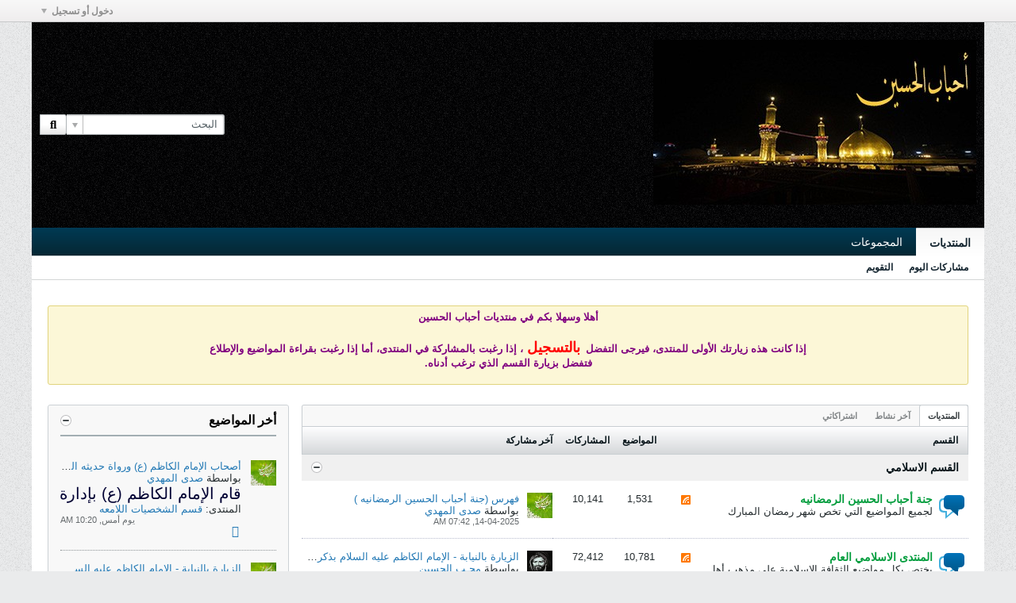

--- FILE ---
content_type: text/html; charset=UTF-8
request_url: https://ahbabhusain.net/vb/index.php
body_size: 29554
content:
<!DOCTYPE html>
<html id="htmlTag" xmlns="http://www.w3.org/1999/xhtml" xml:lang="ar" lang="ar" dir="rtl">
<head>
	
	
	<base href="https://www.ahbabhusain.net/vb/" />
	
	
		<link rel="Shortcut Icon" href="favicon.ico" type="image/x-icon" />
	

	
	
	<link rel="manifest" href="https://www.ahbabhusain.net/vb/json/manifest" />

	
	
	
		
		
	

	

	
	



<link href="https://www.ahbabhusain.net/vb/fonts/fontawesome/css/fontawesome.min.css" rel="stylesheet">
<link href="https://www.ahbabhusain.net/vb/fonts/fontawesome/css/brands.min.css" rel="stylesheet">
<link href="https://www.ahbabhusain.net/vb/fonts/fontawesome/css/solid.min.css" rel="stylesheet">
<link href="https://www.ahbabhusain.net/vb/fonts/fontawesome/css/regular.min.css" rel="stylesheet">


	
	<link rel="stylesheet" type="text/css" href="css.php?styleid=79&amp;td=rtl&amp;sheet=css_reset.css,css_unreset.css,css_utilities.css&amp;ts=1750994701 " />
<link rel="stylesheet" type="text/css" href="css.php?styleid=79&amp;td=rtl&amp;sheet=css_imgareaselect-animated.css,css_jquery-ui-1_13_2_custom.css,css_jquery_qtip.css,css_jquery_selectBox.css,css_jquery_autogrow.css,css_global.css,css_fonts.css,css_b_link.css,css_b_layout.css,css_b_grid.css,css_b_button.css,css_b_button_group.css,css_b_icon.css,css_b_icon_fa.css,css_b_tabbed_pane.css,css_b_form_control.css,css_b_form_input.css,css_b_form_select.css,css_b_form_textarea.css,css_b_media.css,css_b_divider.css,css_b_avatar.css,css_b_namecard.css,css_b_ajax_loading_indicator.css,css_responsive.css,css_b_vbscroller.css,css_b_theme_selector.css,css_b_top_background.css,css_b_module.css,css_b_comp_menu_horizontal.css,css_b_comp_menu_dropdown.css,css_b_comp_menu_vert.css,css_b_top_menu.css&amp;ts=1750994701 " />

<script type="text/javascript" src="js/header-rollup-610.js"></script>

	
	
		<meta property="og:site_name" content="منتديات احباب الحسين عليه السلام" />
		<meta property="og:description" content="vBulletin Forums" />
		<meta property="og:url" content="https://www.ahbabhusain.net/vb" />
		
		<meta property="og:type" content="website" />
	
	

	

	<link rel="canonical" href="https://www.ahbabhusain.net/vb" />

	
	<meta name="viewport" content="width=device-width, initial-scale=1, viewport-fit=cover" />

	
	
	
		
		
		
	

	<title>
		
			
			أحباب الحسين - 
		
		منتديات احباب الحسين عليه السلام
	</title>

	<meta name="description" content="vBulletin Forums" />
	<meta name="generator" content="vBulletin 6.1.1 Beta 1" />

	
	
<link rel="alternate" title="منتديات احباب الحسين عليه السلام" type="application/rss+xml" href="https://www.ahbabhusain.net/vb/external?type=rss2" />
<link rel="alternate" title="منتديات احباب الحسين عليه السلام -- Home" type="application/rss+xml" href="https://www.ahbabhusain.net/vb/external?type=rss2&amp;nodeid=1" />
<link rel="stylesheet" type="text/css" href="css.php?styleid=79&amp;td=rtl&amp;sheet=css_login.css&amp;ts=1750994701 " />
<link rel="stylesheet" type="text/css" href="css.php?styleid=79&amp;td=rtl&amp;sheet=css_reactions.css&amp;ts=1750994701 " />
<link rel="stylesheet" type="text/css" href="css.php?styleid=79&amp;td=rtl&amp;sheet=css_b_post.css,css_b_post_control.css,css_b_post_attachments.css,css_b_post_notice.css,css_b_post_sm.css,css_b_comments.css,css_b_comment.css,css_b_comment_entry.css,css_b_userinfo.css,css_b_bbcode.css,css_b_bbcode_user.css,css_b_event.css,css_b_link_thumbnail_list.css,css_b_thumbnail_nav.css&amp;ts=1750994701 " />
<link class="js-additional-css" rel="stylesheet" type="text/css" href="css.php?styleid=79&amp;td=rtl&amp;sheet=css_additional.css&amp;ts=1750994701 " />

</head>

	





	

<body id="vb-page-body" class="l-desktop page1 vb-page view-mode logged-out" itemscope itemtype="https://schema.org/WebPage" data-usergroupid="1" data-styleid="79">
		









<div id='pagedata' class='h-hide-imp'
	data-inlinemod_cookie_name='inlinemod_nodes'
	data-baseurl='https://www.ahbabhusain.net/vb'
	data-baseurl_path='/vb/'
	data-baseurl_core='https://www.ahbabhusain.net/vb/core'
	data-baseurl_pmchat='https://www.ahbabhusain.net/vb/pmchat/chat'
	data-jqueryversion='3.7.1'

	data-pageid='1'
	data-pagetemplateid='1'
	data-channelid='1'
	data-pagenum='1'
	data-phrasedate='1741714489'
	data-optionsdate='1753319557'

	data-nodeid='1'
	data-userid='0'
	data-username='&#1590;&#1610;&#1601;'
	data-musername='&#1590;&#1610;&#1601;'
	data-user_startofweek='1'
	data-user_lang_pickerdateformatoverride=''
	data-languageid='4'
	
	data-user_editorstate=''
	data-can_use_sitebuilder=''
	data-lastvisit='1768426415'
	data-securitytoken='guest'
	data-tz-offset='3'
	data-dstauto='0'

	data-cookie_prefix='bb'
	data-cookie_path='/'
	data-cookie_domain=''
	data-simpleversion='v=610'
	data-templateversion='6.1.1 Beta 1'

	data-current_server_datetime='1768426415'
	data-text-dir-left='right'
	data-text-dir-right='left'
	data-textdirection='rtl'
	data-showhv_post='1'
	data-crontask='runCron'
	data-privacystatus='0'
	data-datenow='15-01-2026'
	data-flash_message=""
	data-registerurl="https://www.ahbabhusain.net/vb/register"
	data-activationurl="https://www.ahbabhusain.net/vb/activateuser"
	data-helpurl="https://www.ahbabhusain.net/vb/help"
	data-contacturl="https://www.ahbabhusain.net/vb/contact-us"
></div>
	
<script type="text/javascript">
	vBulletin.Responsive.Debounce.checkBrowserSize();
</script>








<div class="b-top-menu__background b-top-menu__background--sitebuilder js-top-menu-sitebuilder h-hide-on-small h-hide">
	<div class="b-top-menu__container">
		<ul class="b-top-menu b-top-menu--sitebuilder js-top-menu-sitebuilder--list js-shrink-event-parent">
			
		</ul>
	</div>
</div>

<nav class="b-top-menu__background js-top-menu-user">
	<div class="b-top-menu__container">
		<ul class="b-top-menu b-top-menu--user js-top-menu-user--list js-shrink-event-parent">
			




	



	<li class="b-top-menu__item b-top-menu__item--no-left-divider b-top-menu__item--no-right-divider username-container js-shrink-event-child">

		<div class="b-comp-menu-dropdown b-comp-menu-dropdown--headerbar js-comp-menu-dropdown b-comp-menu-dropdown--open-on-hover js-login-menu">
			<div id="lnkLoginSignupMenu" class="b-comp-menu-dropdown__trigger js-comp-menu-dropdown__trigger b-comp-menu-dropdown__trigger--arrow b-comp-menu-dropdown__trigger--headerbar js-button" tabindex="0">
				&#1583;&#1582;&#1608;&#1604; &#1571;&#1608; &#1578;&#1587;&#1580;&#1610;&#1604;
			</div>

			<ul class="b-comp-menu-dropdown__content js-comp-menu-dropdown__content b-comp-menu-dropdown__content--right">

				<li class="b-comp-menu-dropdown__content-item js-comp-menu-dropdown__content-maintain-menu b-comp-menu-dropdown__content-item--no-hover">
					

<div class='js-login-form-main-container login-form-main-container'>

<div class="js-error-box error h-margin-bottom-l h-hide"></div>

<div class="js-login-message-box login-message-box h-hide">
	<div class="h-center-container"><div class="h-center">&#1578;&#1587;&#1580;&#1610;&#1604; &#1575;&#1604;&#1583;&#1582;&#1608;&#1604;...</div></div>
</div>

<form action="" method="post" class="h-clearfix js-login-form-main ">
	<div class="login-fieldset table">
		<div class="tr">
			
				
					
				
			
			<span class="td">
				<input type="text" name="username" value="" class="js-login-username b-form-input__input b-form-input__input--full" placeholder="&#1575;&#1587;&#1605; &#1575;&#1604;&#1593;&#1590;&#1608;/&#1575;&#1604;&#1576;&#1585;&#1610;&#1583; &#1575;&#1604;&#1573;&#1604;&#1603;&#1578;&#1585;&#1608;&#1606;&#1610;" />
			</span>
		</div>
		<div class="tr">
			<span class="td">
				<input type="password" autocomplete="off" name="password" class="js-login-password b-form-input__input b-form-input__input--full" placeholder="&#1603;&#1604;&#1605;&#1577; &#1575;&#1604;&#1605;&#1585;&#1608;&#1585;" />
			</span>
		</div>
	</div>

	
	

	<div class="secondary-controls h-left h-clear-left h-margin-top-s">
		<label><input type="checkbox" name="rememberme"  />&#1578;&#1584;&#1603;&#1585;&#1606;&#1610;</label>
	</div>

	<div class="primary-controls h-right h-clear-right h-margin-top-s">
		<button type="button" class="js-login-button b-button b-button--primary">&#1578;&#1587;&#1580;&#1610;&#1604; &#1575;&#1604;&#1583;&#1582;&#1608;&#1604;</button>
	</div>

	<div class="secondary-controls h-left h-clear-left">
		<a href="https://www.ahbabhusain.net/vb/lostpw" class='b-link lost-password-link'>&#1606;&#1587;&#1610;&#1578; &#1603;&#1604;&#1605;&#1577; &#1575;&#1604;&#1587;&#1585; &#1571;&#1608; &#1575;&#1587;&#1605; &#1575;&#1604;&#1605;&#1587;&#1578;&#1582;&#1583;&#1605;&#1567;</a>
	</div>

	<div class="primary-controls h-right h-clear-right">
		
		&#1571;&#1608; <a id="idLoginSignup" href="https://www.ahbabhusain.net/vb/register">&#1573;&#1588;&#1578;&#1585;&#1575;&#1603;</a>
	</div>

</form>
</div>
				</li>

				
				

				<li id="externalLoginProviders" class="b-comp-menu-dropdown__content-item js-comp-menu-dropdown__content-maintain-menu b-comp-menu-dropdown__content-item--no-hover js-external-login-providers h-clearfix h-hide-imp">
					<div class="login-external-wrapper">
						<span class="login-external-label">&#1578;&#1587;&#1580;&#1610;&#1604; &#1583;&#1582;&#1608;&#1604; &#1576;&#1608;&#1575;&#1587;&#1591;&#1577;</span>
						
						
						
		

			

					</div>
				</li>

			</ul>

		</div>

	</li>

	

		</ul>
	</div>
</nav>

<div id="sitebuilder-wrapper" class="noselect h-clearfix h-hide-on-small">
	
</div>

<div class="main-navbar-bottom-line"></div>

<div id="outer-wrapper">
<div id="wrapper">

	
	<div id="header-axd" class="header-edit-box axdnum_1 h-clearfix">
		
		<div class="axd-container axd-container_header">
			<div class="admin-only">
				
			</div>
			<div class="axd axd_header">
				<div class="ad_header_inner"></div>
			</div>
		</div>
		<div class="axd-container axd-container_header2">
			<div class="admin-only">
				
			</div>
			<div class="axd axd_header2">
				<div class="ad_header2_inner"></div>
			</div>
		</div>
	</div>

	
	
	
	
	<header class="b-top-background__header-mainnav-subnav">

		
		<div class="b-top-background__header-mainnav">

			
			<div id="header" class="noselect">
				<div class="header-cell header-edit-box">
					
					<div class="site-logo">
						<a href="https://www.ahbabhusain.net/vb/"><img src="filedata/fetch?filedataid=1289" data-orig-src="filedata/fetch?filedataid=1289" alt="&#1588;&#1593;&#1575;&#1585;" title="Powered by vBulletin" /></a>
					</div>
				</div>
				<div class="toolbar">
					<ul class="h-right">
						
						
						
						<li class="search-container">
							<form id="searchForm" action="https://www.ahbabhusain.net/vb/search" class="h-left" method="GET">
								<div class="h-left">

									
									<div class="search-box h-clearfix">

										<div class="search-term-container">

											<input type="text" name="q" id="q" placeholder="&#1575;&#1604;&#1576;&#1581;&#1579;" class="search-term b-form-input__input b-form-input__input--shadow" autocomplete="off" />

											<div class="search-menu-container h-clearfix">
												<div class="vertical-divider-left"></div>
												<div class="b-comp-menu-dropdown js-comp-menu-dropdown b-comp-menu-dropdown--open-on-hover b-comp-menu-dropdown--header-search">
													<div class="b-comp-menu-dropdown__trigger js-comp-menu-dropdown__trigger b-comp-menu-dropdown__trigger--arrow js-button" tabindex="0"></div>
													<ul class="b-comp-menu-dropdown__content js-comp-menu-dropdown__content">

	<li class="b-comp-menu-dropdown__content-item b-comp-menu-dropdown__content-item--first b-comp-menu-dropdown__content-item--no-hover js-comp-menu-dropdown__content-maintain-menu">

		<div class="searchPopupBody">

			<label><input type="checkbox" name="searchFields[title_only]" class="searchFields_title_only" value="1" />&#1575;&#1604;&#1576;&#1581;&#1579; &#1601;&#1610; &#1575;&#1604;&#1593;&#1606;&#1575;&#1608;&#1610;&#1606; &#1601;&#1602;&#1591;</label>

			

			
				
				
			

			<div class="b-button-group h-margin-top-xs">
				<button type="submit" id="btnSearch-popup" class="b-button b-button--primary">&#1575;&#1604;&#1576;&#1581;&#1579;</button>
			</div>

		</div>

		<input type="hidden" name="searchJSON" value="" />
	</li>

	<li class="b-comp-menu-dropdown__content-item js-comp-menu-dropdown__content-maintain-menu">
		<a href="#" id="btnAdvSearch" class="adv-search-btn">&#1575;&#1604;&#1576;&#1581;&#1579; &#1575;&#1604;&#1605;&#1578;&#1602;&#1583;&#1605;</a>
	</li>

</ul>
												</div>
											</div>

										</div>

										<button type="submit" id="btnSearch" class="search-btn" title="&#1575;&#1604;&#1576;&#1581;&#1579;"><span class="b-icon-fa b-icon-fa--16 fa-solid fa-magnifying-glass"></span></button>

									</div>

								</div>
							</form>
						</li>
						
					</ul>
				</div>
				
			</div>

			
			<nav id="channel-tabbar" class="h-clearfix noselect">
				<ul class="channel-tabbar-list h-left b-comp-menu-horizontal js-comp-menu-horizontal js-comp-menu--dropdown-on-small b-comp-menu-dropdown--inactive js-comp-menu-dropdown__content--main-menu h-hide-on-small js-shrink-event-parent">

					
						
					

					
					
					
						
						
						
						<li class="current section-item js-shrink-event-child">
							<a   href="" class="h-left navbar_home">&#1575;&#1604;&#1605;&#1606;&#1578;&#1583;&#1610;&#1575;&#1578;</a>
							
								<span class="channel-tabbar-divider"></span>
							
							<span class="mobile dropdown-icon"><span class="icon h-right"></span></span>
						</li>
					
						
						
						
						<li class=" section-item js-shrink-event-child">
							<a   href="social-groups" class="h-left navbar_social_groups">&#1575;&#1604;&#1605;&#1580;&#1605;&#1608;&#1593;&#1575;&#1578;</a>
							
							<span class="mobile dropdown-icon"><span class="icon h-right"></span></span>
						</li>
					
					
				</ul>
			</nav>


		</div>


		
		<nav id="channel-subtabbar" class="h-clearfix  h-hide-on-small h-block js-channel-subtabbar">
			<ul class="h-left channel-subtabbar-list js-channel-subtabbar-list js-shrink-event-parent">
				
					
					
					<li class=" js-shrink-event-child">
						<a   href="search?searchJSON=%7B%22last%22%3A%7B%22from%22%3A%22lastDay%22%7D%2C%22view%22%3A%22topic%22%2C%22starter_only%22%3A+1%2C%22sort%22%3A%7B%22lastcontent%22%3A%22desc%22%7D%2C%22exclude_type%22%3A%5B%22vBForum_PrivateMessage%22%5D%7D" class="navbar_todays_posts">&#1605;&#1588;&#1575;&#1585;&#1603;&#1575;&#1578; &#1575;&#1604;&#1610;&#1608;&#1605;</a>
					</li>
				
					
					
					<li class=" js-shrink-event-child">
						<a   href="calendar" class="navbar_calendar">&#1575;&#1604;&#1578;&#1602;&#1608;&#1610;&#1605;</a>
					</li>
				
			</ul>
		</nav>


	</header>


	

	
	
		
		<nav class="breadcrumbs-wrapper">
			<div id="breadcrumbs"></div>
		</nav>
	

	

	
	
		
			
			
				
				
				
			
		
			
			
				
				
				
			
		
	

	

	

<ul id="notices" class="notices">
	
	
		
		<li class="notice restore" data-notice-id="4" data-notice-persistent="1"><p align="center"><b><font color="#800080">أهلا وسهلا بكم في منتد<span lang="ar-iq">يات أحباب الحسين </span><br><br />
		إذا كانت هذه زيارتك الأولى للمنتدى، فيرجى التفضل<font size="5">&nbsp;</font></font><a target="_blank" style="margin: 0px; padding: 0px; border: 0px none; font-family: inherit; vertical-align: baseline; color: rgb(1, 157, 206); text-decoration: none" href="https://www.ahbabhusain.net/vb/register.php?"><font color="#FF0000" size="4">بالتسجيل</font></a><font color="#800080"><font size="4">&nbsp;</font>، إذا رغبت بالمشاركة في المنتدى، أما إذا رغبت بقراءة المواضيع والإطلاع <br />
		فتفضل بزيارة القسم الذي ترغب أدناه.</font></span></font></b></p></li>
	
</ul>


	


	
	<main id="content">
		<div class="canvas-layout-container js-canvas-layout-container">

<div id="canvas-layout-wide-narrow" class="canvas-layout" data-layout-id="2">

	

	

		
	



	



<!-- row -->
<div class="canvas-layout-row l-row no-columns h-clearfix">

	
	

	

		
		
		

		
	





	



	



	




	
	







<!-- section 200 -->



<div class="canvas-widget-list section-200 js-sectiontype-global_after_breadcrumb h-clearfix l-col__large-12 l-col__small--full l-wide-column">

	

	

	

</div>

	

</div>

	

		
	



	



<!-- row -->
<div class="canvas-layout-row l-row no-columns h-clearfix">

	
	

	

		
		
		

		
	





	



	



	




	
	







<!-- section 2 -->



<div class="canvas-widget-list section-2 js-sectiontype-notice h-clearfix l-col__large-12 l-col__small--full l-wide-column">

	

	

	

</div>

	

</div>

	

		
	



	
	



<!-- row -->
<div class="canvas-layout-row l-row has-columns l-row__fixed--right">

	
	

	

		
		
		

		
	





	
		
		
			
		
	



	
		
	



	




	
	





	
	
	
	



<!-- section 0 -->



<div class="canvas-widget-list section-0 js-sectiontype-primary h-clearfix l-col__flex-6 l-col__small--full l-col--flex-first has-adjacent-right-col l-wide-column">

	
		<div class="l-col__flex-content">
	

	
	<!-- *** START WIDGET widgetid:6, widgetinstanceid:2, template:widget_activitystream *** -->
	
	


	
	




	


<div class="b-module canvas-widget default-widget activity-stream-widget forum-activity-stream-widget widget-tabs ui-tabs widget-no-header-buttons widget-no-border" id="widget_2" data-widget-id="6" data-widget-instance-id="2" data-widget-default-tab="#forum-tab">
	
	<div class="widget-header widget-tabs-nav h-clearfix">
		
		<div class="module-title h-left">
			<ul class="ui-tabs-nav hide-on-editmode h-clearfix b-comp-menu-horizontal js-module-tab-menu js-comp-menu-horizontal js-comp-menu--dropdown-on-xsmall b-comp-menu-dropdown--inactive">
				
					<li class="ui-tabs-active"><a href="#forum-tab">&#1575;&#1604;&#1605;&#1606;&#1578;&#1583;&#1610;&#1575;&#1578;</a></li>
					<li><a href="#activity-stream-tab">&#1570;&#1582;&#1585; &#1606;&#1588;&#1575;&#1591;</a></li>
					<li><a href="#subscribed-tab">&#1575;&#1588;&#1578;&#1585;&#1575;&#1603;&#1575;&#1578;&#1610;</a></li>
				
			</ul>

		</div>
		<div class="module-buttons">
			<span class="toggle-button module-button-item collapse" title="&#1578;&#1602;&#1604;&#1610;&#1589;" data-toggle-title="&#1578;&#1605;&#1583;&#1610;&#1583;"><span class="b-icon b-icon__toggle-collapse">&#1578;&#1602;&#1604;&#1610;&#1589;</span></span>
		</div>
	</div>
	<div class="widget-content widget-tabs-panel">
		
			<div id="activity-stream-tab" class="h-hide">
				
				
					
				
				
					
				
				
				
				
				
				
					
						
						
					
					
				

				

				
	



	
		
	



	











<div class="conversation-toolbar-wrapper  top h-clear hide-on-editmode
	
		scrolltofixed-floating
		scrolltofixed-top
	
" data-allow-history="0">
	<div class="conversation-toolbar">


		

		
			
			<div class="toolset-left">

				
				<div class="conversation-toolbar-height-shim js-shrink-event-child">
					<div class="b-button">&nbsp;</div>
				</div>

			</div>
		
		

		

		<ul class="toolset-right js-shrink-event-parent">

			

			
			
				
			

			
			

			
				<li class="toolbar-filter toolbar-filter-top js-shrink-event-child">
					<div class="filter-wrapper h-clearfix js-button" tabindex="0">
						<div class="label h-left">&#1578;&#1589;&#1601;&#1610;&#1577; - &#1601;&#1604;&#1578;&#1585;&#1577;</div>
						<div class="arrow vb-icon-wrapper h-left"><span class="vb-icon vb-icon-triangle-down-wide"></span></div>
					</div>
				</li>
			

			

			
		</ul>
	</div>


	

	
		
			
		
		
		<form action="activity/get" method="post" class="toolbar-filter-overlay h-clearfix">
			<input type="hidden" name="nodeid" value="0" />
			<input type="hidden" name="view" value="activity" />
			
			
			
			
			
				<input type="hidden" name="per-page" value="10" />
				<input type="hidden" name="pagenum" value="1" />
			
			
				<input type="hidden" name="maxpages" value="20" />
			
			
			
				<input type="hidden" name="userid" value="0" />
			
			
			
			<input type="hidden" name="showChannelInfo" value="1" />
			<ul class="filter-options-list">
				
				
				<li>
					<div class="filter-header">&#1575;&#1604;&#1608;&#1602;&#1578;</div>
					<div class="filter-options">
						
						
						
						
						
						
						
						
						
							
						
						
						
						

						
							<label><input type="radio" name="filter_time" value="time_all" /><span>&#1580;&#1605;&#1610;&#1593; &#1575;&#1604;&#1571;&#1608;&#1602;&#1575;&#1578;</span></label>
						
						<label><input type="radio" name="filter_time" value="time_today" /><span>&#1575;&#1604;&#1610;&#1608;&#1605;</span></label>
						<label><input type="radio" name="filter_time" value="time_lastweek" /><span>&#1570;&#1582;&#1585; &#1571;&#1587;&#1576;&#1608;&#1593;</span></label>
						<label><input type="radio" name="filter_time" value="time_lastmonth" checked="checked" class="js-default-checked" /><span>&#1570;&#1582;&#1585; &#1588;&#1607;&#1585;</span></label>
					</div>
				</li>
				

				
				<li>
					<div class="filter-header">Answered</div>
					<div class="filter-options">
						
						
							
						
						
							
								
							
							
								
							
							
							
						
							
								
							
							
								
							
							
							
						
							
								
							
							
								
							
							
							
						
						<label><input type="radio" name="filter_has_answer" value="-1" checked="checked" class="js-default-checked" /><span>&#1571;&#1610; &#1605;&#1608;&#1590;&#1608;&#1593;</span></label>
						<label><input type="radio" name="filter_has_answer" value="0" /><span>Not Answered</span></label>
						<label><input type="radio" name="filter_has_answer" value="1" /><span>Answered</span></label>
					</div>
				</li>
				

				
				<li>
					<div class="filter-header">&#1593;&#1585;&#1590;</div>
					<div class="filter-options">
						
						
						
						
						
						
						
						
						
						
						
						
						
						
						
							
						
						
						
						

						<label><input type="radio" name="filter_show" value="show_all" checked="checked" class="js-default-checked" /><span>&#1575;&#1604;&#1603;&#1604;</span></label>
						<label><input type="radio" name="filter_show" value="vBForum_Text" /><span>&#1575;&#1604;&#1605;&#1606;&#1575;&#1602;&#1588;&#1575;&#1578; &#1601;&#1602;&#1591;</span></label>
						<label><input type="radio" name="filter_show" value="vBForum_Gallery" /><span>&#1575;&#1604;&#1589;&#1608;&#1585; &#1601;&#1602;&#1591;</span></label>
						<label><input type="radio" name="filter_show" value="vBForum_Video" /><span>&#1575;&#1604;&#1601;&#1610;&#1583;&#1610;&#1608;&#1607;&#1575;&#1578; &#1601;&#1602;&#1591;</span></label>
						<label><input type="radio" name="filter_show" value="vBForum_Link" /><span>&#1585;&#1608;&#1575;&#1576;&#1591; &#1601;&#1602;&#1591;</span></label>
						<label><input type="radio" name="filter_show" value="vBForum_Poll" /><span>&#1573;&#1587;&#1578;&#1591;&#1604;&#1575;&#1593;&#1575;&#1578; &#1601;&#1602;&#1591;</span></label>
						<label><input type="radio" name="filter_show" value="vBForum_Event" /><span>&#1575;&#1604;&#1575;&#1581;&#1583;&#1575;&#1579; &#1601;&#1602;&#1591;</span></label>
					</div>
				</li>
				
				
				
				
				<li>
					<div class="filter-header">&#1605;&#1608;&#1575;&#1590;&#1610;&#1593; &#1580;&#1583;&#1610;&#1583;&#1577;</div>
					<div class="filter-options">
						
						
						
						
						
							
						
						
						
						

						<label><input type="radio" name="filter_new_topics" value="1" checked="checked" class="js-default-checked" /><span>&#1605;&#1578;&#1575;&#1581;&#1577;</span></label>
						<label><input type="radio" name="filter_new_topics" value="0" /><span>&#1605;&#1593;&#1591;&#1604;&#1577;</span></label>
					</div>
				</li>
				
				
				

				

				
				<!-- end if prefixsets -->
			</ul>
		</form>

		

		<div class="filtered-by h-clearfix h-hide">
			<label>&#1605;&#1589;&#1601;&#1609; &#1576;&#1608;&#1575;&#1587;&#1591;&#1577;:</label>
			<div class="filter-text-wrapper h-left">
				
				
				
			</div>
			<a href="#" class="clear-all h-hide">&#1573;&#1604;&#1594;&#1575;&#1569; &#1578;&#1581;&#1583;&#1610;&#1583; &#1575;&#1604;&#1603;&#1604;</a>
		</div>
		<div class="new-conversations-strip"><span></span> &#1605;&#1588;&#1575;&#1585;&#1603;&#1575;&#1578; &#1580;&#1583;&#1610;&#1583;&#1577;</div>
	
</div>




				<ul class="conversation-list list-container stream-view stream-view-full-width activity-view full-activity-view h-clearfix h-hide">
					
				</ul>
				<div class="conversation-empty">&#1604;&#1605; &#1610;&#1578;&#1605; &#1575;&#1604;&#1593;&#1579;&#1608;&#1585; &#1593;&#1604;&#1609; &#1605;&#1581;&#1578;&#1608;&#1609;.</div>
				<div class="js-conversation-showmore b-button-group h-margin-top-xl h-hide">
					<div class="js-conversation-showmore-button b-button js-button" tabindex="0">&#1593;&#1585;&#1590; &#1575;&#1604;&#1605;&#1586;&#1610;&#1583;</div>
				</div>
			</div>
		
		
		
			<div id="subscribed-tab" class="h-hide">
				
				
					
					
				

				
				
				
				
				
					
					
				

				
					
					
				

				
					
				

				
					
				

				

				
				
				
	



	
		
	



	











<div class="conversation-toolbar-wrapper  top h-clear hide-on-editmode
	
		scrolltofixed-floating
		scrolltofixed-top
	
" data-allow-history="0">
	<div class="conversation-toolbar">


		

		
			
			<div class="toolset-left">

				
				<div class="conversation-toolbar-height-shim js-shrink-event-child">
					<div class="b-button">&nbsp;</div>
				</div>

			</div>
		
		

		

		<ul class="toolset-right js-shrink-event-parent">

			

			
			
				
			

			
			

			
				<li class="toolbar-filter toolbar-filter-top js-shrink-event-child">
					<div class="filter-wrapper h-clearfix js-button" tabindex="0">
						<div class="label h-left">&#1578;&#1589;&#1601;&#1610;&#1577; - &#1601;&#1604;&#1578;&#1585;&#1577;</div>
						<div class="arrow vb-icon-wrapper h-left"><span class="vb-icon vb-icon-triangle-down-wide"></span></div>
					</div>
				</li>
			

			

			
		</ul>
	</div>


	

	
		
			
		
		
		<form action="profile/ApplyFollowingFilter" method="post" class="toolbar-filter-overlay h-clearfix">
			<input type="hidden" name="nodeid" value="0" />
			<input type="hidden" name="view" value="subscribed" />
			
			
			
			
			
				<input type="hidden" name="per-page" value="10" />
				<input type="hidden" name="pagenum" value="1" />
			
			
				<input type="hidden" name="maxpages" value="20" />
			
			
			
				<input type="hidden" name="userid" value="0" />
			
			
			
			<input type="hidden" name="showChannelInfo" value="1" />
			<ul class="filter-options-list">
				
				
				<li>
					<div class="filter-header">&#1575;&#1604;&#1608;&#1602;&#1578;</div>
					<div class="filter-options">
						
						
						
						
						
						
						
						
						
							
						
						
						
						

						
							<label><input type="radio" name="filter_time" value="time_all" /><span>&#1580;&#1605;&#1610;&#1593; &#1575;&#1604;&#1571;&#1608;&#1602;&#1575;&#1578;</span></label>
						
						<label><input type="radio" name="filter_time" value="time_today" /><span>&#1575;&#1604;&#1610;&#1608;&#1605;</span></label>
						<label><input type="radio" name="filter_time" value="time_lastweek" /><span>&#1570;&#1582;&#1585; &#1571;&#1587;&#1576;&#1608;&#1593;</span></label>
						<label><input type="radio" name="filter_time" value="time_lastmonth" checked="checked" class="js-default-checked" /><span>&#1570;&#1582;&#1585; &#1588;&#1607;&#1585;</span></label>
					</div>
				</li>
				

				

				
				<li>
					<div class="filter-header">&#1593;&#1585;&#1590;</div>
					<div class="filter-options">
						
						
						
						
						
						
						
						
						
						
						
						
						
						
						
							
						
						
						
						

						<label><input type="radio" name="filter_show" value="show_all" checked="checked" class="js-default-checked" /><span>&#1575;&#1604;&#1603;&#1604;</span></label>
						<label><input type="radio" name="filter_show" value="vBForum_Text" /><span>&#1575;&#1604;&#1605;&#1606;&#1575;&#1602;&#1588;&#1575;&#1578; &#1601;&#1602;&#1591;</span></label>
						<label><input type="radio" name="filter_show" value="vBForum_Gallery" /><span>&#1575;&#1604;&#1589;&#1608;&#1585; &#1601;&#1602;&#1591;</span></label>
						<label><input type="radio" name="filter_show" value="vBForum_Video" /><span>&#1575;&#1604;&#1601;&#1610;&#1583;&#1610;&#1608;&#1607;&#1575;&#1578; &#1601;&#1602;&#1591;</span></label>
						<label><input type="radio" name="filter_show" value="vBForum_Link" /><span>&#1585;&#1608;&#1575;&#1576;&#1591; &#1601;&#1602;&#1591;</span></label>
						<label><input type="radio" name="filter_show" value="vBForum_Poll" /><span>&#1573;&#1587;&#1578;&#1591;&#1604;&#1575;&#1593;&#1575;&#1578; &#1601;&#1602;&#1591;</span></label>
						<label><input type="radio" name="filter_show" value="vBForum_Event" /><span>&#1575;&#1604;&#1575;&#1581;&#1583;&#1575;&#1579; &#1601;&#1602;&#1591;</span></label>
					</div>
				</li>
				
				
				
				
				<li>
					<div class="filter-header">&#1605;&#1608;&#1575;&#1590;&#1610;&#1593; &#1580;&#1583;&#1610;&#1583;&#1577;</div>
					<div class="filter-options">
						
						
						
						
						
							
						
						
						
						

						<label><input type="radio" name="filter_new_topics" value="1" checked="checked" class="js-default-checked" /><span>&#1605;&#1578;&#1575;&#1581;&#1577;</span></label>
						<label><input type="radio" name="filter_new_topics" value="0" /><span>&#1605;&#1593;&#1591;&#1604;&#1577;</span></label>
					</div>
				</li>
				
				
				

				

				
				<!-- end if prefixsets -->
			</ul>
		</form>

		

		<div class="filtered-by h-clearfix h-hide">
			<label>&#1605;&#1589;&#1601;&#1609; &#1576;&#1608;&#1575;&#1587;&#1591;&#1577;:</label>
			<div class="filter-text-wrapper h-left">
				
				
				
			</div>
			<a href="#" class="clear-all h-hide">&#1573;&#1604;&#1594;&#1575;&#1569; &#1578;&#1581;&#1583;&#1610;&#1583; &#1575;&#1604;&#1603;&#1604;</a>
		</div>
		<div class="new-conversations-strip"><span></span> &#1605;&#1588;&#1575;&#1585;&#1603;&#1575;&#1578; &#1580;&#1583;&#1610;&#1583;&#1577;</div>
	
</div>




				
					<div class="conversation-empty">&#1585;&#1580;&#1575;&#1569; &#1573;&#1583;&#1582;&#1604; &#1573;&#1604;&#1609; &#1581;&#1587;&#1575;&#1576;&#1603; &#1604;&#1605;&#1588;&#1575;&#1607;&#1583;&#1577; &#1575;&#1604;&#1605;&#1588;&#1575;&#1585;&#1603;&#1575;&#1578; &#1575;&#1604;&#1605;&#1588;&#1578;&#1585;&#1603; &#1576;&#1607;&#1575;.</div>
					
				
			</div>
		
		
			
	

		

		
			
			
			
		
	

	
		<div id="forum-tab" 
			class=" dataLoaded"
			data-channel-depth="2"
			>
	

	

	
		<table class="forum-list-container stretch">
<tr class="forum-list-header">
	<th class="header-forum"><span>&#1575;&#1604;&#1602;&#1587;&#1605;</span></th>
	<th class="header-topics"><span>&#1575;&#1604;&#1605;&#1608;&#1575;&#1590;&#1610;&#1593;</span></th>
	<th class="header-posts"><span>&#1575;&#1604;&#1605;&#1588;&#1575;&#1585;&#1603;&#1575;&#1578;</span></th>
	<th class="header-lastpost"><span>&#1570;&#1582;&#1585; &#1605;&#1588;&#1575;&#1585;&#1603;&#1577;</span></th>
</tr>
	
	




	
	

	
		
		
		

		
		<tr class="category-header" id="forum15">
			<td colspan="4">
				<div class="category-header-cell-wrapper">
					<a class="category" data-nodeid="15" href="https://www.ahbabhusain.net/vb/forum/القسم-الاسلامي">القسم الاسلامي</a>
					<div class="category-collapse-button js-collapse-category-btn h-pointer h-flex-valign-center collapse"
						data-nodeid="15"
						title="&#1578;&#1602;&#1604;&#1610;&#1589;"
						data-collapsed-default="0"
						>
						<span class="b-icon b-icon__toggle-collapse">&#1578;&#1602;&#1604;&#1610;&#1589;</span>
					</div>
				</div>
			</td>
		</tr>

	

	
	

	
	
	
		
			
		
	
		
			
		
	
		
			
		
	
		
			
		
	
		
			
		
	
		
			
		
	
		
			
		
	
		
			
		
	
		
			
		
	
		
			
		
	
		
			
		
	
		
			
		
	
		
			
		
	
		
			
		
	
		
			
		
	
		
			
		
	
		
			
		
	
		
	
	

	
		
		
			
		

		
			<!-- Top level Forums -->
			
		

		
	




	


	<tr class="forum-item main new js-category-subitem"
		id="forum74"
		data-channel-id="74"
		data-lastcontent="1744605755"
		data-readtime="0"
		
		data-category-collapse-id="15"
		
		>
		
			<td class="cell-forum">
				<div class="forum-wrapper">
						<div class="forum-info forum-info-has-rss">
							
								
									<span class="icon b-icon b-icon__speech-double-large--blue h-left"
										title="&#1610;&#1581;&#1578;&#1608;&#1610; &#1605;&#1588;&#1575;&#1585;&#1603;&#1575;&#1578; &#1594;&#1610;&#1585; &#1605;&#1602;&#1585;&#1608;&#1569;&#1577;"
										></span>
								
							

							<a href="https://www.ahbabhusain.net/vb/forum/القسم-الاسلامي/جنة-أحباب-الحسين-الرمضانيه" class="forum-title"><font color="#069E3F"><b> جنة أحباب الحسين الرمضانيه </b></font></a>

							<div class="forum-desc">لجميع المواضيع التي تخص شهر رمضان المبارك</div>
							
						</div>

						
						
							
							
							<a href="https://www.ahbabhusain.net/vb/external?type=rss2&amp;nodeid=74" title="&#1605;&#1588;&#1575;&#1607;&#1583;&#1577; &#1578;&#1594;&#1584;&#1610;&#1575;&#1578; RSS &#1607;&#1584;&#1575; &#1575;&#1604;&#1605;&#1606;&#1578;&#1583;&#1609;." class="h-right h-margin-right-xl h-margin-top-xs h-hide-on-small"><span class="b-icon b-icon__rss"></span></a>
						
						
				</div>

				<div class="rx-forum-stats h-hide">
					
						&#1575;&#1604;&#1605;&#1608;&#1575;&#1590;&#1610;&#1593;: 1,531
						&#1575;&#1604;&#1605;&#1588;&#1575;&#1585;&#1603;&#1575;&#1578;: 10,141
					
				</div>

				
					<div class="rx-lastpost-info h-hide">
						&#1570;&#1582;&#1585; &#1605;&#1588;&#1575;&#1585;&#1603;&#1577;:
						

						

						
						
						<a href="https://www.ahbabhusain.net/vb/forum/القسم-الاسلامي/جنة-أحباب-الحسين-الرمضانيه/96708-فهرس-جنة-أحباب-الحسين-الرمضانيه?p=861628#post861628" class="lastpost-title">فهرس (جنة أحباب الحسين الرمضانيه )</a>

					</div>
				
			</td>
			<td class="topics-count">1,531</td>
			<td class="posts-count">10,141</td>
			<td class="lastpost">
				<div class="lastpost-wrapper">
					
						
						
						
							
							
							
						

						









	
	
	







	
	<a href="https://www.ahbabhusain.net/vb/member/23531-صدى-المهدي" class="avatar  h-margin-right-xs h-left">
		
			<img src="./core/customavatars/thumbs/avatar23531_1.gif"
				alt="صدى المهدي"
				title="صدى المهدي"
				width="60"
				height="60"
				/>
		
	</a>

					
					<div class="lastpost-info">
						

						<div class="lastpost-title-wrapper ellipsis">
							

							
							
							<a href="https://www.ahbabhusain.net/vb/forum/القسم-الاسلامي/جنة-أحباب-الحسين-الرمضانيه/96708-فهرس-جنة-أحباب-الحسين-الرمضانيه?p=861628#post861628" class="lastpost-title">فهرس (جنة أحباب الحسين الرمضانيه )</a>
						</div>

						<div class="lastpost-by">
							
								
								&#1576;&#1608;&#1575;&#1587;&#1591;&#1577; <a href="https://www.ahbabhusain.net/vb/member/23531-صدى-المهدي">صدى المهدي</a>
							
						</div>
						<div class="lastpost-date post-date">14-04-2025, 07:42 AM</div>
					</div>
				
				</div>
			</td>
		
	</tr>

		
	
		
		
			
		

		
			<!-- Top level Forums -->
			
		

		
	




	


	<tr class="forum-item main new js-category-subitem"
		id="forum24"
		data-channel-id="24"
		data-lastcontent="1768395718"
		data-readtime="0"
		
		data-category-collapse-id="15"
		
		>
		
			<td class="cell-forum">
				<div class="forum-wrapper">
						<div class="forum-info forum-info-has-rss">
							
								
									<span class="icon b-icon b-icon__speech-double-large--blue h-left"
										title="&#1610;&#1581;&#1578;&#1608;&#1610; &#1605;&#1588;&#1575;&#1585;&#1603;&#1575;&#1578; &#1594;&#1610;&#1585; &#1605;&#1602;&#1585;&#1608;&#1569;&#1577;"
										></span>
								
							

							<a href="https://www.ahbabhusain.net/vb/forum/القسم-الاسلامي/المنتدى-الاسلامي-العام" class="forum-title"><font color="#069E3F"><b> المنتدى الاسلامي العام </b></font></a>

							<div class="forum-desc">يختص بكل مواضيع الثقافة الإسلامية على مذهب أهل البيت (عليهم السلام)</div>
							
						</div>

						
						
							
							
							<a href="https://www.ahbabhusain.net/vb/external?type=rss2&amp;nodeid=24" title="&#1605;&#1588;&#1575;&#1607;&#1583;&#1577; &#1578;&#1594;&#1584;&#1610;&#1575;&#1578; RSS &#1607;&#1584;&#1575; &#1575;&#1604;&#1605;&#1606;&#1578;&#1583;&#1609;." class="h-right h-margin-right-xl h-margin-top-xs h-hide-on-small"><span class="b-icon b-icon__rss"></span></a>
						
						
				</div>

				<div class="rx-forum-stats h-hide">
					
						&#1575;&#1604;&#1605;&#1608;&#1575;&#1590;&#1610;&#1593;: 10,781
						&#1575;&#1604;&#1605;&#1588;&#1575;&#1585;&#1603;&#1575;&#1578;: 72,412
					
				</div>

				
					<div class="rx-lastpost-info h-hide">
						&#1570;&#1582;&#1585; &#1605;&#1588;&#1575;&#1585;&#1603;&#1577;:
						

						

						
						
						<a href="https://www.ahbabhusain.net/vb/forum/القسم-الاسلامي/المنتدى-الاسلامي-العام/قسم-الادعيه-والزيارات-والأذكار/864903-الزيارة-بالنيابة-الإمام-الكاظم-عليه-السلام-بذكرى-شهادته?p=864909#post864909" class="lastpost-title">الزيارة بالنيابة - الإمام الكاظم عليه السلام بذكرى شهادته</a>

					</div>
				
			</td>
			<td class="topics-count">10,781</td>
			<td class="posts-count">72,412</td>
			<td class="lastpost">
				<div class="lastpost-wrapper">
					
						
						
						
							
							
							
						

						









	
	
	







	
	<a href="https://www.ahbabhusain.net/vb/member/1-محـب-الحسين" class="avatar  h-margin-right-xs h-left">
		
			<img src="./core/customavatars/thumbs/avatar1_1.gif"
				alt="محـب الحسين"
				title="محـب الحسين"
				width="58"
				height="80"
				/>
		
	</a>

					
					<div class="lastpost-info">
						

						<div class="lastpost-title-wrapper ellipsis">
							

							
							
							<a href="https://www.ahbabhusain.net/vb/forum/القسم-الاسلامي/المنتدى-الاسلامي-العام/قسم-الادعيه-والزيارات-والأذكار/864903-الزيارة-بالنيابة-الإمام-الكاظم-عليه-السلام-بذكرى-شهادته?p=864909#post864909" class="lastpost-title">الزيارة بالنيابة - الإمام الكاظم عليه السلام بذكرى شهادته</a>
						</div>

						<div class="lastpost-by">
							
								
								&#1576;&#1608;&#1575;&#1587;&#1591;&#1577; <a href="https://www.ahbabhusain.net/vb/member/1-محـب-الحسين">محـب الحسين</a>
							
						</div>
						<div class="lastpost-date post-date">&#1610;&#1608;&#1605; &#1571;&#1605;&#1587;, 04:01 PM</div>
					</div>
				
				</div>
			</td>
		
	</tr>

		
			<!-- Sub-Forums -->
			<tr class="subforum-list js-category-subitem"
				data-category-collapse-id="15"
				>
				<td colspan="4">
				<div class="subforum-header h-clear">&#1605;&#1606;&#1578;&#1583;&#1610;&#1575;&#1578;-&#1601;&#1585;&#1593;&#1610;&#1577;:</div>
				<table>
				
					
					
						
						<tr>
					
					
							<td class="subforum-item" data-lastcontent="1768395718" data-channel-id="80" >
								<div class="subforum-info">
									
										<span class="icon b-icon b-icon__speech-single2--blue"></span>
									
									<a href="https://www.ahbabhusain.net/vb/forum/القسم-الاسلامي/المنتدى-الاسلامي-العام/قسم-الادعيه-والزيارات-والأذكار" class="subforum-title">قسم الادعيه والزيارات والأذكار</a>
									<span class="counts">(1,767/23,554)</span>
								</div>
							</td>
					 
					
				
					
					
					
							<td class="subforum-item" data-lastcontent="1768277359" data-channel-id="79" colspan="2">
								<div class="subforum-info">
									
										<span class="icon b-icon b-icon__speech-single2--blue"></span>
									
									<a href="https://www.ahbabhusain.net/vb/forum/القسم-الاسلامي/المنتدى-الاسلامي-العام/قسم-القرآن-الكريم" class="subforum-title">قسم القرآن الكريم</a>
									<span class="counts">(2,306/12,533)</span>
								</div>
							</td>
					 
					
						</tr>
					
				
				</table>
			</td></tr>
		
	
		
		
			
		

		
			<!-- Top level Forums -->
			
		

		
	




	


	<tr class="forum-item main new js-category-subitem"
		id="forum60"
		data-channel-id="60"
		data-lastcontent="1768187669"
		data-readtime="0"
		
		data-category-collapse-id="15"
		
		>
		
			<td class="cell-forum">
				<div class="forum-wrapper">
						<div class="forum-info forum-info-has-rss">
							
								
									<span class="icon b-icon b-icon__speech-double-large--blue h-left"
										title="&#1610;&#1581;&#1578;&#1608;&#1610; &#1605;&#1588;&#1575;&#1585;&#1603;&#1575;&#1578; &#1594;&#1610;&#1585; &#1605;&#1602;&#1585;&#1608;&#1569;&#1577;"
										></span>
								
							

							<a href="https://www.ahbabhusain.net/vb/forum/القسم-الاسلامي/منتدى-النبي-المصطفى-صلى-الله-عليه-وآله-و" class="forum-title"><font color="#069E3F"><b> منتدى النبي المصطفى (صلى الله عليه وآله)</a>

							<div class="forum-desc">سنة الرسول - اخلاق الرسول - صفات الرسول - أعمال الرسول - افعال الرسول - غزوات الرسول - فتوحات الرسول - احاديث الرسول - زوجات الرسول - صلى الله عليه وآله</div>
							
						</div>

						
						
							
							
							<a href="https://www.ahbabhusain.net/vb/external?type=rss2&amp;nodeid=60" title="&#1605;&#1588;&#1575;&#1607;&#1583;&#1577; &#1578;&#1594;&#1584;&#1610;&#1575;&#1578; RSS &#1607;&#1584;&#1575; &#1575;&#1604;&#1605;&#1606;&#1578;&#1583;&#1609;." class="h-right h-margin-right-xl h-margin-top-xs h-hide-on-small"><span class="b-icon b-icon__rss"></span></a>
						
						
				</div>

				<div class="rx-forum-stats h-hide">
					
						&#1575;&#1604;&#1605;&#1608;&#1575;&#1590;&#1610;&#1593;: 1,935
						&#1575;&#1604;&#1605;&#1588;&#1575;&#1585;&#1603;&#1575;&#1578;: 20,641
					
				</div>

				
					<div class="rx-lastpost-info h-hide">
						&#1570;&#1582;&#1585; &#1605;&#1588;&#1575;&#1585;&#1603;&#1577;:
						

						

						
						
						<a href="https://www.ahbabhusain.net/vb/forum/القسم-الاسلامي/منتدى-النبي-المصطفى-صلى-الله-عليه-وآله-و/864816-شهر-رجب-هو-جسر-بين-البشرية-ونبي-الرحمة?p=864873#post864873" class="lastpost-title">شهر رجب هو جسر بين البشرية ونبي الرحمة</a>

					</div>
				
			</td>
			<td class="topics-count">1,935</td>
			<td class="posts-count">20,641</td>
			<td class="lastpost">
				<div class="lastpost-wrapper">
					
						
						
						
							
							
							
						

						









	
	
	







	
	<a href="https://www.ahbabhusain.net/vb/member/24668-تسبيح-الزهراء" class="avatar  h-margin-right-xs h-left">
		
			<img src="./core/customavatars/thumbs/avatar24668_2.jpg"
				alt="تسبيح الزهراء"
				title="تسبيح الزهراء"
				width="150"
				height="150"
				/>
		
	</a>

					
					<div class="lastpost-info">
						

						<div class="lastpost-title-wrapper ellipsis">
							

							
							
							<a href="https://www.ahbabhusain.net/vb/forum/القسم-الاسلامي/منتدى-النبي-المصطفى-صلى-الله-عليه-وآله-و/864816-شهر-رجب-هو-جسر-بين-البشرية-ونبي-الرحمة?p=864873#post864873" class="lastpost-title">شهر رجب هو جسر بين البشرية ونبي الرحمة</a>
						</div>

						<div class="lastpost-by">
							
								
								&#1576;&#1608;&#1575;&#1587;&#1591;&#1577; <a href="https://www.ahbabhusain.net/vb/member/24668-تسبيح-الزهراء">تسبيح الزهراء</a>
							
						</div>
						<div class="lastpost-date post-date">12-01-2026, 06:14 AM</div>
					</div>
				
				</div>
			</td>
		
	</tr>

		
	
		
		
			
		

		
			<!-- Top level Forums -->
			
		

		
	




	


	<tr class="forum-item main new js-category-subitem"
		id="forum61"
		data-channel-id="61"
		data-lastcontent="1768234767"
		data-readtime="0"
		
		data-category-collapse-id="15"
		
		>
		
			<td class="cell-forum">
				<div class="forum-wrapper">
						<div class="forum-info forum-info-has-rss">
							
								
									<span class="icon b-icon b-icon__speech-double-large--blue h-left"
										title="&#1610;&#1581;&#1578;&#1608;&#1610; &#1605;&#1588;&#1575;&#1585;&#1603;&#1575;&#1578; &#1594;&#1610;&#1585; &#1605;&#1602;&#1585;&#1608;&#1569;&#1577;"
										></span>
								
							

							<a href="https://www.ahbabhusain.net/vb/forum/القسم-الاسلامي/منتدى-الوصي-المرتضى-سلام-الله-عليه" class="forum-title"><font color="#069E3F"><b> منتدى الوصي المرتضى (سلام الله عليه) </b></fo</a>

							<div class="forum-desc">أمير المؤمنين - وصي الرسول - سيد البلغاء - قائد الغر المحجلين - امام الانس والجان - أبو الحسن - أبو الحسنين - امام المتقين - عليه السلام</div>
							
						</div>

						
						
							
							
							<a href="https://www.ahbabhusain.net/vb/external?type=rss2&amp;nodeid=61" title="&#1605;&#1588;&#1575;&#1607;&#1583;&#1577; &#1578;&#1594;&#1584;&#1610;&#1575;&#1578; RSS &#1607;&#1584;&#1575; &#1575;&#1604;&#1605;&#1606;&#1578;&#1583;&#1609;." class="h-right h-margin-right-xl h-margin-top-xs h-hide-on-small"><span class="b-icon b-icon__rss"></span></a>
						
						
				</div>

				<div class="rx-forum-stats h-hide">
					
						&#1575;&#1604;&#1605;&#1608;&#1575;&#1590;&#1610;&#1593;: 2,655
						&#1575;&#1604;&#1605;&#1588;&#1575;&#1585;&#1603;&#1575;&#1578;: 15,765
					
				</div>

				
					<div class="rx-lastpost-info h-hide">
						&#1570;&#1582;&#1585; &#1605;&#1588;&#1575;&#1585;&#1603;&#1577;:
						

						

						
						
						<a href="https://www.ahbabhusain.net/vb/forum/القسم-الاسلامي/منتدى-الوصي-المرتضى-سلام-الله-عليه/864885-الحياد-في-زمن-الفتنة-في-رحاب-نهج-البلاغة?p=864886#post864886" class="lastpost-title">الحياد في زمن الفتنة - في رحاب نهج البلاغة</a>

					</div>
				
			</td>
			<td class="topics-count">2,655</td>
			<td class="posts-count">15,765</td>
			<td class="lastpost">
				<div class="lastpost-wrapper">
					
						
						
						
							
							
							
						

						









	
	
	







	
	<a href="https://www.ahbabhusain.net/vb/member/1-محـب-الحسين" class="avatar  h-margin-right-xs h-left">
		
			<img src="./core/customavatars/thumbs/avatar1_1.gif"
				alt="محـب الحسين"
				title="محـب الحسين"
				width="58"
				height="80"
				/>
		
	</a>

					
					<div class="lastpost-info">
						

						<div class="lastpost-title-wrapper ellipsis">
							

							
							
							<a href="https://www.ahbabhusain.net/vb/forum/القسم-الاسلامي/منتدى-الوصي-المرتضى-سلام-الله-عليه/864885-الحياد-في-زمن-الفتنة-في-رحاب-نهج-البلاغة?p=864886#post864886" class="lastpost-title">الحياد في زمن الفتنة - في رحاب نهج البلاغة</a>
						</div>

						<div class="lastpost-by">
							
								
								&#1576;&#1608;&#1575;&#1587;&#1591;&#1577; <a href="https://www.ahbabhusain.net/vb/member/1-محـب-الحسين">محـب الحسين</a>
							
						</div>
						<div class="lastpost-date post-date">12-01-2026, 07:19 PM</div>
					</div>
				
				</div>
			</td>
		
	</tr>

		
	
		
		
			
		

		
			<!-- Top level Forums -->
			
		

		
	




	


	<tr class="forum-item main new js-category-subitem"
		id="forum57"
		data-channel-id="57"
		data-lastcontent="1768187736"
		data-readtime="0"
		
		data-category-collapse-id="15"
		
		>
		
			<td class="cell-forum">
				<div class="forum-wrapper">
						<div class="forum-info forum-info-has-rss">
							
								
									<span class="icon b-icon b-icon__speech-double-large--blue h-left"
										title="&#1610;&#1581;&#1578;&#1608;&#1610; &#1605;&#1588;&#1575;&#1585;&#1603;&#1575;&#1578; &#1594;&#1610;&#1585; &#1605;&#1602;&#1585;&#1608;&#1569;&#1577;"
										></span>
								
							

							<a href="https://www.ahbabhusain.net/vb/forum/القسم-الاسلامي/منتدى-الزهراء-البتول-سلام-الله-عليها" class="forum-title"><font color="#069E3F"><b> منتدى الزهراء البتول (سلام الله عليها)</a>

							<div class="forum-desc">فاطمه - الزهراء - أم أبيها - البتول - أم الحسن - أم الحسنين - الطاهره - عليها السلام</div>
							
						</div>

						
						
							
							
							<a href="https://www.ahbabhusain.net/vb/external?type=rss2&amp;nodeid=57" title="&#1605;&#1588;&#1575;&#1607;&#1583;&#1577; &#1578;&#1594;&#1584;&#1610;&#1575;&#1578; RSS &#1607;&#1584;&#1575; &#1575;&#1604;&#1605;&#1606;&#1578;&#1583;&#1609;." class="h-right h-margin-right-xl h-margin-top-xs h-hide-on-small"><span class="b-icon b-icon__rss"></span></a>
						
						
				</div>

				<div class="rx-forum-stats h-hide">
					
						&#1575;&#1604;&#1605;&#1608;&#1575;&#1590;&#1610;&#1593;: 1,667
						&#1575;&#1604;&#1605;&#1588;&#1575;&#1585;&#1603;&#1575;&#1578;: 13,623
					
				</div>

				
					<div class="rx-lastpost-info h-hide">
						&#1570;&#1582;&#1585; &#1605;&#1588;&#1575;&#1585;&#1603;&#1577;:
						

						

						
						
						<a href="https://www.ahbabhusain.net/vb/forum/القسم-الاسلامي/منتدى-الزهراء-البتول-سلام-الله-عليها/864729-السيدة-فاطمة-الزهراء-ع-نور-الله-تعالى-على-الأرض?p=864875#post864875" class="lastpost-title">السيدة &quot;فاطمة الزهراء&quot; (ع) نور الله تعالى على الأرض</a>

					</div>
				
			</td>
			<td class="topics-count">1,667</td>
			<td class="posts-count">13,623</td>
			<td class="lastpost">
				<div class="lastpost-wrapper">
					
						
						
						
							
							
							
						

						









	
	
	







	
	<a href="https://www.ahbabhusain.net/vb/member/24668-تسبيح-الزهراء" class="avatar  h-margin-right-xs h-left">
		
			<img src="./core/customavatars/thumbs/avatar24668_2.jpg"
				alt="تسبيح الزهراء"
				title="تسبيح الزهراء"
				width="150"
				height="150"
				/>
		
	</a>

					
					<div class="lastpost-info">
						

						<div class="lastpost-title-wrapper ellipsis">
							

							
							
							<a href="https://www.ahbabhusain.net/vb/forum/القسم-الاسلامي/منتدى-الزهراء-البتول-سلام-الله-عليها/864729-السيدة-فاطمة-الزهراء-ع-نور-الله-تعالى-على-الأرض?p=864875#post864875" class="lastpost-title">السيدة &quot;فاطمة الزهراء&quot; (ع) نور الله تعالى على الأرض</a>
						</div>

						<div class="lastpost-by">
							
								
								&#1576;&#1608;&#1575;&#1587;&#1591;&#1577; <a href="https://www.ahbabhusain.net/vb/member/24668-تسبيح-الزهراء">تسبيح الزهراء</a>
							
						</div>
						<div class="lastpost-date post-date">12-01-2026, 06:15 AM</div>
					</div>
				
				</div>
			</td>
		
	</tr>

		
	
		
		
			
		

		
			<!-- Top level Forums -->
			
		

		
	




	


	<tr class="forum-item main new js-category-subitem"
		id="forum63"
		data-channel-id="63"
		data-lastcontent="1756896580"
		data-readtime="0"
		
		data-category-collapse-id="15"
		
		>
		
			<td class="cell-forum">
				<div class="forum-wrapper">
						<div class="forum-info forum-info-has-rss">
							
								
									<span class="icon b-icon b-icon__speech-double-large--blue h-left"
										title="&#1610;&#1581;&#1578;&#1608;&#1610; &#1605;&#1588;&#1575;&#1585;&#1603;&#1575;&#1578; &#1594;&#1610;&#1585; &#1605;&#1602;&#1585;&#1608;&#1569;&#1577;"
										></span>
								
							

							<a href="https://www.ahbabhusain.net/vb/forum/القسم-الاسلامي/منتدى-الامام-الحسن-المجتبى-سلام-الله-عل" class="forum-title"><font color="#069E3F"><b> منتدى الامام الحسن المجتبى (سلام الله عليه)</a>

							<div class="forum-desc">الامام - الحسن - الزكي - المجتبى - المسموم - المظلوم - أبا محمد - عليه السلام</div>
							
						</div>

						
						
							
							
							<a href="https://www.ahbabhusain.net/vb/external?type=rss2&amp;nodeid=63" title="&#1605;&#1588;&#1575;&#1607;&#1583;&#1577; &#1578;&#1594;&#1584;&#1610;&#1575;&#1578; RSS &#1607;&#1584;&#1575; &#1575;&#1604;&#1605;&#1606;&#1578;&#1583;&#1609;." class="h-right h-margin-right-xl h-margin-top-xs h-hide-on-small"><span class="b-icon b-icon__rss"></span></a>
						
						
				</div>

				<div class="rx-forum-stats h-hide">
					
						&#1575;&#1604;&#1605;&#1608;&#1575;&#1590;&#1610;&#1593;: 596
						&#1575;&#1604;&#1605;&#1588;&#1575;&#1585;&#1603;&#1575;&#1578;: 5,227
					
				</div>

				
					<div class="rx-lastpost-info h-hide">
						&#1570;&#1582;&#1585; &#1605;&#1588;&#1575;&#1585;&#1603;&#1577;:
						

						

						
						
						<a href="https://www.ahbabhusain.net/vb/forum/القسم-الاسلامي/منتدى-الامام-الحسن-المجتبى-سلام-الله-عل/47367-الإمام-الحسن-ع-والقرآن?p=863551#post863551" class="lastpost-title">الإمام الحسن&quot;ع&quot;والقرآن</a>

					</div>
				
			</td>
			<td class="topics-count">596</td>
			<td class="posts-count">5,227</td>
			<td class="lastpost">
				<div class="lastpost-wrapper">
					
						
						
						
							
							
							
						

						









	
	
	







	
	<a href="https://www.ahbabhusain.net/vb/member/24668-تسبيح-الزهراء" class="avatar  h-margin-right-xs h-left">
		
			<img src="./core/customavatars/thumbs/avatar24668_2.jpg"
				alt="تسبيح الزهراء"
				title="تسبيح الزهراء"
				width="150"
				height="150"
				/>
		
	</a>

					
					<div class="lastpost-info">
						

						<div class="lastpost-title-wrapper ellipsis">
							

							
							
							<a href="https://www.ahbabhusain.net/vb/forum/القسم-الاسلامي/منتدى-الامام-الحسن-المجتبى-سلام-الله-عل/47367-الإمام-الحسن-ع-والقرآن?p=863551#post863551" class="lastpost-title">الإمام الحسن&quot;ع&quot;والقرآن</a>
						</div>

						<div class="lastpost-by">
							
								
								&#1576;&#1608;&#1575;&#1587;&#1591;&#1577; <a href="https://www.ahbabhusain.net/vb/member/24668-تسبيح-الزهراء">تسبيح الزهراء</a>
							
						</div>
						<div class="lastpost-date post-date">03-09-2025, 01:49 PM</div>
					</div>
				
				</div>
			</td>
		
	</tr>

		
	
		
		
			
		

		
			<!-- Top level Forums -->
			
		

		
	




	


	<tr class="forum-item main new js-category-subitem"
		id="forum62"
		data-channel-id="62"
		data-lastcontent="1768187766"
		data-readtime="0"
		
		data-category-collapse-id="15"
		
		>
		
			<td class="cell-forum">
				<div class="forum-wrapper">
						<div class="forum-info forum-info-has-rss">
							
								
									<span class="icon b-icon b-icon__speech-double-large--blue h-left"
										title="&#1610;&#1581;&#1578;&#1608;&#1610; &#1605;&#1588;&#1575;&#1585;&#1603;&#1575;&#1578; &#1594;&#1610;&#1585; &#1605;&#1602;&#1585;&#1608;&#1569;&#1577;"
										></span>
								
							

							<a href="https://www.ahbabhusain.net/vb/forum/القسم-الاسلامي/منتدى-الإمام-الحسين-الشهيد-سلام-الله-عل" class="forum-title"><font color="#FF0C00"><b> منتدى الإمام الحسين الشهيد (سلام الله عليه)</a>

							<div class="forum-desc">الامام - الحسين - سيد الشهداء - أبو الأئمه - الشهيد - المظلوم - العطشان - أبا عبد الله - ابو السجاد - الغريب - ابو الاحرار - عليه السلام</div>
							
						</div>

						
						
							
							
							<a href="https://www.ahbabhusain.net/vb/external?type=rss2&amp;nodeid=62" title="&#1605;&#1588;&#1575;&#1607;&#1583;&#1577; &#1578;&#1594;&#1584;&#1610;&#1575;&#1578; RSS &#1607;&#1584;&#1575; &#1575;&#1604;&#1605;&#1606;&#1578;&#1583;&#1609;." class="h-right h-margin-right-xl h-margin-top-xs h-hide-on-small"><span class="b-icon b-icon__rss"></span></a>
						
						
				</div>

				<div class="rx-forum-stats h-hide">
					
						&#1575;&#1604;&#1605;&#1608;&#1575;&#1590;&#1610;&#1593;: 2,339
						&#1575;&#1604;&#1605;&#1588;&#1575;&#1585;&#1603;&#1575;&#1578;: 15,655
					
				</div>

				
					<div class="rx-lastpost-info h-hide">
						&#1570;&#1582;&#1585; &#1605;&#1588;&#1575;&#1585;&#1603;&#1577;:
						

						

						
						
						<a href="https://www.ahbabhusain.net/vb/forum/القسم-الاسلامي/منتدى-الإمام-الحسين-الشهيد-سلام-الله-عل/864825-المآذن-التي-تخترق-الضوء…-حكاية-السماء-مع-الإمام-الحسين-ع?p=864876#post864876" class="lastpost-title">المآذن التي تخترق الضوء… حكاية السماء مع الإمام الحسين (ع)</a>

					</div>
				
			</td>
			<td class="topics-count">2,339</td>
			<td class="posts-count">15,655</td>
			<td class="lastpost">
				<div class="lastpost-wrapper">
					
						
						
						
							
							
							
						

						









	
	
	







	
	<a href="https://www.ahbabhusain.net/vb/member/24668-تسبيح-الزهراء" class="avatar  h-margin-right-xs h-left">
		
			<img src="./core/customavatars/thumbs/avatar24668_2.jpg"
				alt="تسبيح الزهراء"
				title="تسبيح الزهراء"
				width="150"
				height="150"
				/>
		
	</a>

					
					<div class="lastpost-info">
						

						<div class="lastpost-title-wrapper ellipsis">
							

							
							
							<a href="https://www.ahbabhusain.net/vb/forum/القسم-الاسلامي/منتدى-الإمام-الحسين-الشهيد-سلام-الله-عل/864825-المآذن-التي-تخترق-الضوء…-حكاية-السماء-مع-الإمام-الحسين-ع?p=864876#post864876" class="lastpost-title">المآذن التي تخترق الضوء… حكاية السماء مع الإمام الحسين (ع)</a>
						</div>

						<div class="lastpost-by">
							
								
								&#1576;&#1608;&#1575;&#1587;&#1591;&#1577; <a href="https://www.ahbabhusain.net/vb/member/24668-تسبيح-الزهراء">تسبيح الزهراء</a>
							
						</div>
						<div class="lastpost-date post-date">12-01-2026, 06:16 AM</div>
					</div>
				
				</div>
			</td>
		
	</tr>

		
	
		
		
			
		

		
			<!-- Top level Forums -->
			
		

		
	




	


	<tr class="forum-item main new js-category-subitem"
		id="forum22"
		data-channel-id="22"
		data-lastcontent="1765828182"
		data-readtime="0"
		
		data-category-collapse-id="15"
		
		>
		
			<td class="cell-forum">
				<div class="forum-wrapper">
						<div class="forum-info forum-info-has-rss">
							
								
									<span class="icon b-icon b-icon__speech-double-large--blue h-left"
										title="&#1610;&#1581;&#1578;&#1608;&#1610; &#1605;&#1588;&#1575;&#1585;&#1603;&#1575;&#1578; &#1594;&#1610;&#1585; &#1605;&#1602;&#1585;&#1608;&#1569;&#1577;"
										></span>
								
							

							<a href="https://www.ahbabhusain.net/vb/forum/القسم-الاسلامي/منتدى-الامام-الحجه-عجّل-الله-فرجه-الشريف" class="forum-title"><font color="#069E3F"><b>منتدى الامام الحجه (عجّل الله فرجه الشريف)</a>

							<div class="forum-desc">اللهم كن لوليك الحجة بن الحسن صلواتك عليه وعلى آبائه في هذه الساعة وفي كل ساعة ولياً وحافظاً وقائداً وناصراً ودليلاً وعيناً حتى تسكنه أرضك طوعاً وتمتعه فيها طويلاً</div>
							
						</div>

						
						
							
							
							<a href="https://www.ahbabhusain.net/vb/external?type=rss2&amp;nodeid=22" title="&#1605;&#1588;&#1575;&#1607;&#1583;&#1577; &#1578;&#1594;&#1584;&#1610;&#1575;&#1578; RSS &#1607;&#1584;&#1575; &#1575;&#1604;&#1605;&#1606;&#1578;&#1583;&#1609;." class="h-right h-margin-right-xl h-margin-top-xs h-hide-on-small"><span class="b-icon b-icon__rss"></span></a>
						
						
				</div>

				<div class="rx-forum-stats h-hide">
					
						&#1575;&#1604;&#1605;&#1608;&#1575;&#1590;&#1610;&#1593;: 1,985
						&#1575;&#1604;&#1605;&#1588;&#1575;&#1585;&#1603;&#1575;&#1578;: 12,457
					
				</div>

				
					<div class="rx-lastpost-info h-hide">
						&#1570;&#1582;&#1585; &#1605;&#1588;&#1575;&#1585;&#1603;&#1577;:
						

						

						
						
						<a href="https://www.ahbabhusain.net/vb/forum/القسم-الاسلامي/منتدى-الامام-الحجه-عجّل-الله-فرجه-الشريف/864747-تشخيص-هوية-الإمام-المهدي-عجَّل-الله-فرجه-التشخيص-العددي-نموذجاً?p=864763#post864763" class="lastpost-title">تشخيص هوية الإمام المهدي (عجَّل الله فرجه) التشخيص العددي نموذجاً</a>

					</div>
				
			</td>
			<td class="topics-count">1,985</td>
			<td class="posts-count">12,457</td>
			<td class="lastpost">
				<div class="lastpost-wrapper">
					
						
						
						
							
							
							
						

						









	
	
	







	
	<a href="https://www.ahbabhusain.net/vb/member/1-محـب-الحسين" class="avatar  h-margin-right-xs h-left">
		
			<img src="./core/customavatars/thumbs/avatar1_1.gif"
				alt="محـب الحسين"
				title="محـب الحسين"
				width="58"
				height="80"
				/>
		
	</a>

					
					<div class="lastpost-info">
						

						<div class="lastpost-title-wrapper ellipsis">
							

							
							
							<a href="https://www.ahbabhusain.net/vb/forum/القسم-الاسلامي/منتدى-الامام-الحجه-عجّل-الله-فرجه-الشريف/864747-تشخيص-هوية-الإمام-المهدي-عجَّل-الله-فرجه-التشخيص-العددي-نموذجاً?p=864763#post864763" class="lastpost-title">تشخيص هوية الإمام المهدي (عجَّل الله فرجه) التشخيص العددي نموذجاً</a>
						</div>

						<div class="lastpost-by">
							
								
								&#1576;&#1608;&#1575;&#1587;&#1591;&#1577; <a href="https://www.ahbabhusain.net/vb/member/1-محـب-الحسين">محـب الحسين</a>
							
						</div>
						<div class="lastpost-date post-date">15-12-2025, 10:49 PM</div>
					</div>
				
				</div>
			</td>
		
	</tr>

		
	
		
		
			
		

		
			<!-- Top level Forums -->
			
		

		
	




	


	<tr class="forum-item main new js-category-subitem"
		id="forum67"
		data-channel-id="67"
		data-lastcontent="1756898609"
		data-readtime="0"
		
		data-category-collapse-id="15"
		
		>
		
			<td class="cell-forum">
				<div class="forum-wrapper">
						<div class="forum-info forum-info-has-rss">
							
								
									<span class="icon b-icon b-icon__speech-double-large--blue h-left"
										title="&#1610;&#1581;&#1578;&#1608;&#1610; &#1605;&#1588;&#1575;&#1585;&#1603;&#1575;&#1578; &#1594;&#1610;&#1585; &#1605;&#1602;&#1585;&#1608;&#1569;&#1577;"
										></span>
								
							

							<a href="https://www.ahbabhusain.net/vb/forum/القسم-الاسلامي/منتدى-أبو-الفضل-العباس-سلام-الله-عليه" class="forum-title"><font color="#069E3F"><b>منتدى أبو الفضل العباس (سلام الله عليه)</a>

							<div class="forum-desc">العباس - ابو الفضل - قمر العشيره - ساقي العطاشى - الكفيل - كفيل زينب - سبع القنطره - عليه السلام</div>
							
						</div>

						
						
							
							
							<a href="https://www.ahbabhusain.net/vb/external?type=rss2&amp;nodeid=67" title="&#1605;&#1588;&#1575;&#1607;&#1583;&#1577; &#1578;&#1594;&#1584;&#1610;&#1575;&#1578; RSS &#1607;&#1584;&#1575; &#1575;&#1604;&#1605;&#1606;&#1578;&#1583;&#1609;." class="h-right h-margin-right-xl h-margin-top-xs h-hide-on-small"><span class="b-icon b-icon__rss"></span></a>
						
						
				</div>

				<div class="rx-forum-stats h-hide">
					
						&#1575;&#1604;&#1605;&#1608;&#1575;&#1590;&#1610;&#1593;: 282
						&#1575;&#1604;&#1605;&#1588;&#1575;&#1585;&#1603;&#1575;&#1578;: 3,401
					
				</div>

				
					<div class="rx-lastpost-info h-hide">
						&#1570;&#1582;&#1585; &#1605;&#1588;&#1575;&#1585;&#1603;&#1577;:
						

						

						
						
						<a href="https://www.ahbabhusain.net/vb/forum/القسم-الاسلامي/منتدى-أبو-الفضل-العباس-سلام-الله-عليه/114950-ماذا-تعرف-عن-قبة-مرقد-أبي-الفضل-العباس-عليه-السلام-؟?p=863571#post863571" class="lastpost-title">ماذا تعرف عن قبة مرقد أبي الفضل العباس (عليه السلام)؟</a>

					</div>
				
			</td>
			<td class="topics-count">282</td>
			<td class="posts-count">3,401</td>
			<td class="lastpost">
				<div class="lastpost-wrapper">
					
						
						
						
							
							
							
						

						









	
	
	







	
	<a href="https://www.ahbabhusain.net/vb/member/24668-تسبيح-الزهراء" class="avatar  h-margin-right-xs h-left">
		
			<img src="./core/customavatars/thumbs/avatar24668_2.jpg"
				alt="تسبيح الزهراء"
				title="تسبيح الزهراء"
				width="150"
				height="150"
				/>
		
	</a>

					
					<div class="lastpost-info">
						

						<div class="lastpost-title-wrapper ellipsis">
							

							
							
							<a href="https://www.ahbabhusain.net/vb/forum/القسم-الاسلامي/منتدى-أبو-الفضل-العباس-سلام-الله-عليه/114950-ماذا-تعرف-عن-قبة-مرقد-أبي-الفضل-العباس-عليه-السلام-؟?p=863571#post863571" class="lastpost-title">ماذا تعرف عن قبة مرقد أبي الفضل العباس (عليه السلام)؟</a>
						</div>

						<div class="lastpost-by">
							
								
								&#1576;&#1608;&#1575;&#1587;&#1591;&#1577; <a href="https://www.ahbabhusain.net/vb/member/24668-تسبيح-الزهراء">تسبيح الزهراء</a>
							
						</div>
						<div class="lastpost-date post-date">03-09-2025, 02:23 PM</div>
					</div>
				
				</div>
			</td>
		
	</tr>

		
	
		
		
			
		

		
			<!-- Top level Forums -->
			
		

		
	




	


	<tr class="forum-item main new js-category-subitem"
		id="forum71"
		data-channel-id="71"
		data-lastcontent="1764800641"
		data-readtime="0"
		
		data-category-collapse-id="15"
		
		>
		
			<td class="cell-forum">
				<div class="forum-wrapper">
						<div class="forum-info forum-info-has-rss">
							
								
									<span class="icon b-icon b-icon__speech-double-large--blue h-left"
										title="&#1610;&#1581;&#1578;&#1608;&#1610; &#1605;&#1588;&#1575;&#1585;&#1603;&#1575;&#1578; &#1594;&#1610;&#1585; &#1605;&#1602;&#1585;&#1608;&#1569;&#1577;"
										></span>
								
							

							<a href="https://www.ahbabhusain.net/vb/forum/القسم-الاسلامي/منتدى-السيدة-أم-البنين-سلام-الله-عليها" class="forum-title"><font color="#069E3F"><b>منتدى السيدة أم البنين (سلام الله عليها)</b</a>

							<div class="forum-desc">لكل مايخص السيدة أم البنين عليها السلام</div>
							
						</div>

						
						
							
							
							<a href="https://www.ahbabhusain.net/vb/external?type=rss2&amp;nodeid=71" title="&#1605;&#1588;&#1575;&#1607;&#1583;&#1577; &#1578;&#1594;&#1584;&#1610;&#1575;&#1578; RSS &#1607;&#1584;&#1575; &#1575;&#1604;&#1605;&#1606;&#1578;&#1583;&#1609;." class="h-right h-margin-right-xl h-margin-top-xs h-hide-on-small"><span class="b-icon b-icon__rss"></span></a>
						
						
				</div>

				<div class="rx-forum-stats h-hide">
					
						&#1575;&#1604;&#1605;&#1608;&#1575;&#1590;&#1610;&#1593;: 117
						&#1575;&#1604;&#1605;&#1588;&#1575;&#1585;&#1603;&#1575;&#1578;: 1,042
					
				</div>

				
					<div class="rx-lastpost-info h-hide">
						&#1570;&#1582;&#1585; &#1605;&#1588;&#1575;&#1585;&#1603;&#1577;:
						

						

						
						
						<a href="https://www.ahbabhusain.net/vb/forum/القسم-الاسلامي/منتدى-السيدة-أم-البنين-سلام-الله-عليها/864629-ذكرى-وفاة-أم-البنين-زوجة-الامام-علي-السيرة-الذاتية?p=864636#post864636" class="lastpost-title">ذكرى وفاة أم البنين زوجة الامام علي / السيرة الذاتية</a>

					</div>
				
			</td>
			<td class="topics-count">117</td>
			<td class="posts-count">1,042</td>
			<td class="lastpost">
				<div class="lastpost-wrapper">
					
						
						
						
							
							
							
						

						









	
	
	







	
	<a href="https://www.ahbabhusain.net/vb/member/5799-وهج-الإيمان" class="avatar  h-margin-right-xs h-left">
		
			<img src="./core/customavatars/thumbs/avatar5799_1.jpg"
				alt="( وهج الإيمان )"
				title="( وهج الإيمان )"
				width="100"
				height="100"
				/>
		
	</a>

					
					<div class="lastpost-info">
						

						<div class="lastpost-title-wrapper ellipsis">
							

							
							
							<a href="https://www.ahbabhusain.net/vb/forum/القسم-الاسلامي/منتدى-السيدة-أم-البنين-سلام-الله-عليها/864629-ذكرى-وفاة-أم-البنين-زوجة-الامام-علي-السيرة-الذاتية?p=864636#post864636" class="lastpost-title">ذكرى وفاة أم البنين زوجة الامام علي / السيرة الذاتية</a>
						</div>

						<div class="lastpost-by">
							
								
								&#1576;&#1608;&#1575;&#1587;&#1591;&#1577; <a href="https://www.ahbabhusain.net/vb/member/5799-وهج-الإيمان">( وهج الإيمان )</a>
							
						</div>
						<div class="lastpost-date post-date">04-12-2025, 01:24 AM</div>
					</div>
				
				</div>
			</td>
		
	</tr>

		
	
		
		
			
		

		
			<!-- Top level Forums -->
			
		

		
	




	


	<tr class="forum-item main new js-category-subitem"
		id="forum69"
		data-channel-id="69"
		data-lastcontent="1767638503"
		data-readtime="0"
		
		data-category-collapse-id="15"
		
		>
		
			<td class="cell-forum">
				<div class="forum-wrapper">
						<div class="forum-info forum-info-has-rss">
							
								
									<span class="icon b-icon b-icon__speech-double-large--blue h-left"
										title="&#1610;&#1581;&#1578;&#1608;&#1610; &#1605;&#1588;&#1575;&#1585;&#1603;&#1575;&#1578; &#1594;&#1610;&#1585; &#1605;&#1602;&#1585;&#1608;&#1569;&#1577;"
										></span>
								
							

							<a href="https://www.ahbabhusain.net/vb/forum/القسم-الاسلامي/منتدى-السيدة-زينب-سلام-الله-عليها" class="forum-title"><font color="#069E3F"><b>منتدى السيدة زينب (سلام الله عليها)</b></font></a>

							<div class="forum-desc">السيده - زينب - بنت امير المؤمنين - الصابره - المحتسبه - جبل الصبر - العقيله - عقيلة الهاشميين - عليها السلام</div>
							
						</div>

						
						
							
							
							<a href="https://www.ahbabhusain.net/vb/external?type=rss2&amp;nodeid=69" title="&#1605;&#1588;&#1575;&#1607;&#1583;&#1577; &#1578;&#1594;&#1584;&#1610;&#1575;&#1578; RSS &#1607;&#1584;&#1575; &#1575;&#1604;&#1605;&#1606;&#1578;&#1583;&#1609;." class="h-right h-margin-right-xl h-margin-top-xs h-hide-on-small"><span class="b-icon b-icon__rss"></span></a>
						
						
				</div>

				<div class="rx-forum-stats h-hide">
					
						&#1575;&#1604;&#1605;&#1608;&#1575;&#1590;&#1610;&#1593;: 330
						&#1575;&#1604;&#1605;&#1588;&#1575;&#1585;&#1603;&#1575;&#1578;: 2,462
					
				</div>

				
					<div class="rx-lastpost-info h-hide">
						&#1570;&#1582;&#1585; &#1605;&#1588;&#1575;&#1585;&#1603;&#1577;:
						

						

						
						
						<a href="https://www.ahbabhusain.net/vb/forum/القسم-الاسلامي/منتدى-السيدة-زينب-سلام-الله-عليها/864817-في-ذكرى-وفاتها-لنتعلم-الشجاعة-من-السيدة-زينب?p=864822#post864822" class="lastpost-title">في ذكرى وفاتها.. لنتعلم الشجاعة من السيدة زينب</a>

					</div>
				
			</td>
			<td class="topics-count">330</td>
			<td class="posts-count">2,462</td>
			<td class="lastpost">
				<div class="lastpost-wrapper">
					
						
						
						
							
							
							
						

						









	
	
	







	
	<a href="https://www.ahbabhusain.net/vb/member/1-محـب-الحسين" class="avatar  h-margin-right-xs h-left">
		
			<img src="./core/customavatars/thumbs/avatar1_1.gif"
				alt="محـب الحسين"
				title="محـب الحسين"
				width="58"
				height="80"
				/>
		
	</a>

					
					<div class="lastpost-info">
						

						<div class="lastpost-title-wrapper ellipsis">
							

							
							
							<a href="https://www.ahbabhusain.net/vb/forum/القسم-الاسلامي/منتدى-السيدة-زينب-سلام-الله-عليها/864817-في-ذكرى-وفاتها-لنتعلم-الشجاعة-من-السيدة-زينب?p=864822#post864822" class="lastpost-title">في ذكرى وفاتها.. لنتعلم الشجاعة من السيدة زينب</a>
						</div>

						<div class="lastpost-by">
							
								
								&#1576;&#1608;&#1575;&#1587;&#1591;&#1577; <a href="https://www.ahbabhusain.net/vb/member/1-محـب-الحسين">محـب الحسين</a>
							
						</div>
						<div class="lastpost-date post-date">05-01-2026, 09:41 PM</div>
					</div>
				
				</div>
			</td>
		
	</tr>

		
	
		
		
			
		

		
			<!-- Top level Forums -->
			
		

		
	




	


	<tr class="forum-item main new js-category-subitem"
		id="forum23"
		data-channel-id="23"
		data-lastcontent="1768276973"
		data-readtime="0"
		
		data-category-collapse-id="15"
		
		>
		
			<td class="cell-forum">
				<div class="forum-wrapper">
						<div class="forum-info forum-info-has-rss">
							
								
									<span class="icon b-icon b-icon__speech-double-large--blue h-left"
										title="&#1610;&#1581;&#1578;&#1608;&#1610; &#1605;&#1588;&#1575;&#1585;&#1603;&#1575;&#1578; &#1594;&#1610;&#1585; &#1605;&#1602;&#1585;&#1608;&#1569;&#1577;"
										></span>
								
							

							<a href="https://www.ahbabhusain.net/vb/forum/القسم-الاسلامي/منتدى-أهل-البيت-عليهم-السلام" class="forum-title"><font color="#069E3F"><b>منتدى أهل البيت (عليهم السلام)</b></font></a>

							<div class="forum-desc">السجاد - الباقر - الصادق - الكاظم - الرضا - الجواد - الهادي - العسكري - عليهم السلام</div>
							
						</div>

						
						
							
							
							<a href="https://www.ahbabhusain.net/vb/external?type=rss2&amp;nodeid=23" title="&#1605;&#1588;&#1575;&#1607;&#1583;&#1577; &#1578;&#1594;&#1584;&#1610;&#1575;&#1578; RSS &#1607;&#1584;&#1575; &#1575;&#1604;&#1605;&#1606;&#1578;&#1583;&#1609;." class="h-right h-margin-right-xl h-margin-top-xs h-hide-on-small"><span class="b-icon b-icon__rss"></span></a>
						
						
				</div>

				<div class="rx-forum-stats h-hide">
					
						&#1575;&#1604;&#1605;&#1608;&#1575;&#1590;&#1610;&#1593;: 5,339
						&#1575;&#1604;&#1605;&#1588;&#1575;&#1585;&#1603;&#1575;&#1578;: 28,223
					
				</div>

				
					<div class="rx-lastpost-info h-hide">
						&#1570;&#1582;&#1585; &#1605;&#1588;&#1575;&#1585;&#1603;&#1577;:
						

						

						
						
						<a href="https://www.ahbabhusain.net/vb/forum/القسم-الاسلامي/منتدى-أهل-البيت-عليهم-السلام/864893-كيف-واجه-الإمام-الكاظم-ع-الإلحاد-والحركات-المنحرفة؟#post864893" class="lastpost-title">كيف واجه الإمام الكاظم (ع) الإلحاد والحركات المنحرفة؟</a>

					</div>
				
			</td>
			<td class="topics-count">5,339</td>
			<td class="posts-count">28,223</td>
			<td class="lastpost">
				<div class="lastpost-wrapper">
					
						
						
						
							
							
							
						

						









	
	
	







	
	<a href="https://www.ahbabhusain.net/vb/member/23531-صدى-المهدي" class="avatar  h-margin-right-xs h-left">
		
			<img src="./core/customavatars/thumbs/avatar23531_1.gif"
				alt="صدى المهدي"
				title="صدى المهدي"
				width="60"
				height="60"
				/>
		
	</a>

					
					<div class="lastpost-info">
						

						<div class="lastpost-title-wrapper ellipsis">
							

							
							
							<a href="https://www.ahbabhusain.net/vb/forum/القسم-الاسلامي/منتدى-أهل-البيت-عليهم-السلام/864893-كيف-واجه-الإمام-الكاظم-ع-الإلحاد-والحركات-المنحرفة؟#post864893" class="lastpost-title">كيف واجه الإمام الكاظم (ع) الإلحاد والحركات المنحرفة؟</a>
						</div>

						<div class="lastpost-by">
							
								
								&#1576;&#1608;&#1575;&#1587;&#1591;&#1577; <a href="https://www.ahbabhusain.net/vb/member/23531-صدى-المهدي">صدى المهدي</a>
							
						</div>
						<div class="lastpost-date post-date">13-01-2026, 07:02 AM</div>
					</div>
				
				</div>
			</td>
		
	</tr>

		
			<!-- Sub-Forums -->
			<tr class="subforum-list js-category-subitem"
				data-category-collapse-id="15"
				>
				<td colspan="4">
				<div class="subforum-header h-clear">&#1605;&#1606;&#1578;&#1583;&#1610;&#1575;&#1578;-&#1601;&#1585;&#1593;&#1610;&#1577;:</div>
				<table>
				
					
					
						
						<tr>
					
					
							<td class="subforum-item" data-lastcontent="1768187502" data-channel-id="92" colspan="3">
								<div class="subforum-info">
									
										<span class="icon b-icon b-icon__speech-single2--blue"></span>
									
									<a href="https://www.ahbabhusain.net/vb/forum/القسم-الاسلامي/منتدى-أهل-البيت-عليهم-السلام/أفراح-وأحزان-أهل-البيت-عليهم-السلام" class="subforum-title">أفراح وأحزان أهل البيت(عليهم السلام)</a>
									<span class="counts">(861/5,200)</span>
								</div>
							</td>
					 
					
						</tr>
					
				
				</table>
			</td></tr>
		
	
		
		
			
		

		
			<!-- Top level Forums -->
			
		

		
	




	


	<tr class="forum-item main new js-category-subitem"
		id="forum27"
		data-channel-id="27"
		data-lastcontent="1768280033"
		data-readtime="0"
		
		data-category-collapse-id="15"
		
		>
		
			<td class="cell-forum">
				<div class="forum-wrapper">
						<div class="forum-info forum-info-has-rss">
							
								
									<span class="icon b-icon b-icon__speech-double-large--blue h-left"
										title="&#1610;&#1581;&#1578;&#1608;&#1610; &#1605;&#1588;&#1575;&#1585;&#1603;&#1575;&#1578; &#1594;&#1610;&#1585; &#1605;&#1602;&#1585;&#1608;&#1569;&#1577;"
										></span>
								
							

							<a href="https://www.ahbabhusain.net/vb/forum/القسم-الاسلامي/احباب-الحسين-للمسائل-الشرعيه-والأحكام-ال" class="forum-title"><font color="#069E3F"><b>احباب الحسين للمسائل الشرعيه والأحكام الفقهيه</a>

							<div class="forum-desc">يختص بأمور الفقه والمسائل الشرعيه والأسئله الفقهيه فقط<br/>
<font  color="#FF0000">[يمنع كتابة المواضيع التي تخص الاختلاف في التقليد]</font></div>
							
						</div>

						
						
							
							
							<a href="https://www.ahbabhusain.net/vb/external?type=rss2&amp;nodeid=27" title="&#1605;&#1588;&#1575;&#1607;&#1583;&#1577; &#1578;&#1594;&#1584;&#1610;&#1575;&#1578; RSS &#1607;&#1584;&#1575; &#1575;&#1604;&#1605;&#1606;&#1578;&#1583;&#1609;." class="h-right h-margin-right-xl h-margin-top-xs h-hide-on-small"><span class="b-icon b-icon__rss"></span></a>
						
						
				</div>

				<div class="rx-forum-stats h-hide">
					
						&#1575;&#1604;&#1605;&#1608;&#1575;&#1590;&#1610;&#1593;: 1,765
						&#1575;&#1604;&#1605;&#1588;&#1575;&#1585;&#1603;&#1575;&#1578;: 7,512
					
				</div>

				
					<div class="rx-lastpost-info h-hide">
						&#1570;&#1582;&#1585; &#1605;&#1588;&#1575;&#1585;&#1603;&#1577;:
						

						

						
						
						<a href="https://www.ahbabhusain.net/vb/forum/القسم-الاسلامي/احباب-الحسين-للمسائل-الشرعيه-والأحكام-ال/864900-أهمية-التعقل-سماحة-السيد-محمد-باقر-السيستاني#post864900" class="lastpost-title">أهمية التعقل- سماحة السيد محمد باقر السيستاني</a>

					</div>
				
			</td>
			<td class="topics-count">1,765</td>
			<td class="posts-count">7,512</td>
			<td class="lastpost">
				<div class="lastpost-wrapper">
					
						
						
						
							
							
							
						

						









	
	
	







	
	<a href="https://www.ahbabhusain.net/vb/member/23531-صدى-المهدي" class="avatar  h-margin-right-xs h-left">
		
			<img src="./core/customavatars/thumbs/avatar23531_1.gif"
				alt="صدى المهدي"
				title="صدى المهدي"
				width="60"
				height="60"
				/>
		
	</a>

					
					<div class="lastpost-info">
						

						<div class="lastpost-title-wrapper ellipsis">
							

							
							
							<a href="https://www.ahbabhusain.net/vb/forum/القسم-الاسلامي/احباب-الحسين-للمسائل-الشرعيه-والأحكام-ال/864900-أهمية-التعقل-سماحة-السيد-محمد-باقر-السيستاني#post864900" class="lastpost-title">أهمية التعقل- سماحة السيد محمد باقر السيستاني</a>
						</div>

						<div class="lastpost-by">
							
								
								&#1576;&#1608;&#1575;&#1587;&#1591;&#1577; <a href="https://www.ahbabhusain.net/vb/member/23531-صدى-المهدي">صدى المهدي</a>
							
						</div>
						<div class="lastpost-date post-date">13-01-2026, 07:53 AM</div>
					</div>
				
				</div>
			</td>
		
	</tr>

		
	
		
		
			
		

		
			<!-- Top level Forums -->
			
		

		
	




	


	<tr class="forum-item main new js-category-subitem"
		id="forum47"
		data-channel-id="47"
		data-lastcontent="1768395742"
		data-readtime="0"
		
		data-category-collapse-id="15"
		
		>
		
			<td class="cell-forum">
				<div class="forum-wrapper">
						<div class="forum-info forum-info-has-rss">
							
								
									<span class="icon b-icon b-icon__speech-double-large--blue h-left"
										title="&#1610;&#1581;&#1578;&#1608;&#1610; &#1605;&#1588;&#1575;&#1585;&#1603;&#1575;&#1578; &#1594;&#1610;&#1585; &#1605;&#1602;&#1585;&#1608;&#1569;&#1577;"
										></span>
								
							

							<a href="https://www.ahbabhusain.net/vb/forum/القسم-الاسلامي/منتدى-رد-الشبهات" class="forum-title"><font color="#069E3F"><b>منتدى رد الشبهات</b></font></a>

							<div class="forum-desc">يختص برد الشبهات عن مذهبنا الجعفري وكشف حقائق المذاهب الاخرى</div>
							
						</div>

						
						
							
							
							<a href="https://www.ahbabhusain.net/vb/external?type=rss2&amp;nodeid=47" title="&#1605;&#1588;&#1575;&#1607;&#1583;&#1577; &#1578;&#1594;&#1584;&#1610;&#1575;&#1578; RSS &#1607;&#1584;&#1575; &#1575;&#1604;&#1605;&#1606;&#1578;&#1583;&#1609;." class="h-right h-margin-right-xl h-margin-top-xs h-hide-on-small"><span class="b-icon b-icon__rss"></span></a>
						
						
				</div>

				<div class="rx-forum-stats h-hide">
					
						&#1575;&#1604;&#1605;&#1608;&#1575;&#1590;&#1610;&#1593;: 1,818
						&#1575;&#1604;&#1605;&#1588;&#1575;&#1585;&#1603;&#1575;&#1578;: 8,271
					
				</div>

				
					<div class="rx-lastpost-info h-hide">
						&#1570;&#1582;&#1585; &#1605;&#1588;&#1575;&#1585;&#1603;&#1577;:
						

						

						
						
						<a href="https://www.ahbabhusain.net/vb/forum/القسم-الاسلامي/منتدى-رد-الشبهات/864902-نفحة-من-مكانة-الإمام-التابعي-الجليل-زين-العابدين-للشيخ-الدكتور-السني-حاتم-العوني?p=864910#post864910" class="lastpost-title">نفحة من مكانة الإمام التابعي الجليل زين العابدين للشيخ الدكتور السني حاتم العوني</a>

					</div>
				
			</td>
			<td class="topics-count">1,818</td>
			<td class="posts-count">8,271</td>
			<td class="lastpost">
				<div class="lastpost-wrapper">
					
						
						
						
							
							
							
						

						









	
	
	







	
	<a href="https://www.ahbabhusain.net/vb/member/1-محـب-الحسين" class="avatar  h-margin-right-xs h-left">
		
			<img src="./core/customavatars/thumbs/avatar1_1.gif"
				alt="محـب الحسين"
				title="محـب الحسين"
				width="58"
				height="80"
				/>
		
	</a>

					
					<div class="lastpost-info">
						

						<div class="lastpost-title-wrapper ellipsis">
							

							
							
							<a href="https://www.ahbabhusain.net/vb/forum/القسم-الاسلامي/منتدى-رد-الشبهات/864902-نفحة-من-مكانة-الإمام-التابعي-الجليل-زين-العابدين-للشيخ-الدكتور-السني-حاتم-العوني?p=864910#post864910" class="lastpost-title">نفحة من مكانة الإمام التابعي الجليل زين العابدين للشيخ الدكتور السني حاتم العوني</a>
						</div>

						<div class="lastpost-by">
							
								
								&#1576;&#1608;&#1575;&#1587;&#1591;&#1577; <a href="https://www.ahbabhusain.net/vb/member/1-محـب-الحسين">محـب الحسين</a>
							
						</div>
						<div class="lastpost-date post-date">&#1610;&#1608;&#1605; &#1571;&#1605;&#1587;, 04:02 PM</div>
					</div>
				
				</div>
			</td>
		
	</tr>

		
			<!-- Sub-Forums -->
			<tr class="subforum-list js-category-subitem"
				data-category-collapse-id="15"
				>
				<td colspan="4">
				<div class="subforum-header h-clear">&#1605;&#1606;&#1578;&#1583;&#1610;&#1575;&#1578;-&#1601;&#1585;&#1593;&#1610;&#1577;:</div>
				<table>
				
					
					
						
						<tr>
					
					
							<td class="subforum-item" data-lastcontent="1768086336" data-channel-id="115" >
								<div class="subforum-info">
									
										<span class="icon b-icon b-icon__speech-single2--blue"></span>
									
									<a href="https://www.ahbabhusain.net/vb/forum/القسم-الاسلامي/منتدى-رد-الشبهات/يوتيوب-رد-الشبهات" class="subforum-title"><font color="#069E3F"><b>يوتيوب رد الشبهات</b></font></a>
									<span class="counts">(79/390)</span>
								</div>
							</td>
					 
					
				
					
					
					
							<td class="subforum-item" data-lastcontent="1756540649" data-channel-id="97" >
								<div class="subforum-info">
									
										<span class="icon b-icon b-icon__speech-single2--blue"></span>
									
									<a href="https://www.ahbabhusain.net/vb/forum/القسم-الاسلامي/منتدى-رد-الشبهات/عقائد-الوهابيه" class="subforum-title"><font color="#069E3F"><b>عقائد الوهابيه</b></font></a>
									<span class="counts">(279/1,337)</span>
								</div>
							</td>
					 
					
				
					
					
					
							<td class="subforum-item" data-lastcontent="1765341559" data-channel-id="95" >
								<div class="subforum-info">
									
										<span class="icon b-icon b-icon__speech-single2--blue"></span>
									
									<a href="https://www.ahbabhusain.net/vb/forum/القسم-الاسلامي/منتدى-رد-الشبهات/حقائق-تحت-المجهر" class="subforum-title"><font color="#069E3F"><b>حقائق تحت المجهر</b></font></a>
									<span class="counts">(517/1,971)</span>
								</div>
							</td>
					 
					
						</tr>
					
				
					
					
						
						<tr>
					
					
							<td class="subforum-item" data-lastcontent="1749058559" data-channel-id="122" colspan="3">
								<div class="subforum-info">
									
										<span class="icon b-icon b-icon__speech-single2--blue"></span>
									
									<a href="https://www.ahbabhusain.net/vb/forum/القسم-الاسلامي/منتدى-رد-الشبهات/قسم-الرد-على-أباطيل-الملحدين-والديانات" class="subforum-title"><font color="#069E3F"><b> 	 قسم الرد على أباطيل الملحدين والديانات </a>
									<span class="counts">(44/107)</span>
								</div>
							</td>
					 
					
						</tr>
					
				
				</table>
			</td></tr>
		
	
		
		
			
		

		
			<!-- Top level Forums -->
			
		

		
	




	


	<tr class="forum-item main new js-category-subitem"
		id="forum28"
		data-channel-id="28"
		data-lastcontent="1768234877"
		data-readtime="0"
		
		data-category-collapse-id="15"
		
		>
		
			<td class="cell-forum">
				<div class="forum-wrapper">
						<div class="forum-info forum-info-has-rss">
							
								
									<span class="icon b-icon b-icon__speech-double-large--blue h-left"
										title="&#1610;&#1581;&#1578;&#1608;&#1610; &#1605;&#1588;&#1575;&#1585;&#1603;&#1575;&#1578; &#1594;&#1610;&#1585; &#1605;&#1602;&#1585;&#1608;&#1569;&#1577;"
										></span>
								
							

							<a href="https://www.ahbabhusain.net/vb/forum/القسم-الاسلامي/احباب-الحسين-للمرئيات-والصوتيات-الاسلام" class="forum-title"><font color="#069E3F"><b>احباب الحسين للمرئيات والصوتيات الاسلاميه</a>

							<div class="forum-desc">قصيدة - قصائد - اصدار - ريمكس - محاضرات دينيه - نعي - اصدارات 2015 - لطمية - لطميات - مواليد</div>
							
						</div>

						
						
							
							
							<a href="https://www.ahbabhusain.net/vb/external?type=rss2&amp;nodeid=28" title="&#1605;&#1588;&#1575;&#1607;&#1583;&#1577; &#1578;&#1594;&#1584;&#1610;&#1575;&#1578; RSS &#1607;&#1584;&#1575; &#1575;&#1604;&#1605;&#1606;&#1578;&#1583;&#1609;." class="h-right h-margin-right-xl h-margin-top-xs h-hide-on-small"><span class="b-icon b-icon__rss"></span></a>
						
						
				</div>

				<div class="rx-forum-stats h-hide">
					
						&#1575;&#1604;&#1605;&#1608;&#1575;&#1590;&#1610;&#1593;: 5,811
						&#1575;&#1604;&#1605;&#1588;&#1575;&#1585;&#1603;&#1575;&#1578;: 29,719
					
				</div>

				
					<div class="rx-lastpost-info h-hide">
						&#1570;&#1582;&#1585; &#1605;&#1588;&#1575;&#1585;&#1603;&#1577;:
						

						

						
						
						<a href="https://www.ahbabhusain.net/vb/forum/القسم-الاسلامي/احباب-الحسين-للمرئيات-والصوتيات-الاسلام/864867-السجدة-الطويلة-2026-احمد-الزركاني?p=864890#post864890" class="lastpost-title">السجدة الطويلة 2026| احمد الزركاني |</a>

					</div>
				
			</td>
			<td class="topics-count">5,811</td>
			<td class="posts-count">29,719</td>
			<td class="lastpost">
				<div class="lastpost-wrapper">
					
						
						
						
							
							
							
						

						









	
	
	







	
	<a href="https://www.ahbabhusain.net/vb/member/1-محـب-الحسين" class="avatar  h-margin-right-xs h-left">
		
			<img src="./core/customavatars/thumbs/avatar1_1.gif"
				alt="محـب الحسين"
				title="محـب الحسين"
				width="58"
				height="80"
				/>
		
	</a>

					
					<div class="lastpost-info">
						

						<div class="lastpost-title-wrapper ellipsis">
							

							
							
							<a href="https://www.ahbabhusain.net/vb/forum/القسم-الاسلامي/احباب-الحسين-للمرئيات-والصوتيات-الاسلام/864867-السجدة-الطويلة-2026-احمد-الزركاني?p=864890#post864890" class="lastpost-title">السجدة الطويلة 2026| احمد الزركاني |</a>
						</div>

						<div class="lastpost-by">
							
								
								&#1576;&#1608;&#1575;&#1587;&#1591;&#1577; <a href="https://www.ahbabhusain.net/vb/member/1-محـب-الحسين">محـب الحسين</a>
							
						</div>
						<div class="lastpost-date post-date">12-01-2026, 07:21 PM</div>
					</div>
				
				</div>
			</td>
		
	</tr>

		
	
		
		
			
		

		
			<!-- Top level Forums -->
			
		

		
	




	


	<tr class="forum-item main new js-category-subitem"
		id="forum55"
		data-channel-id="55"
		data-lastcontent="1768279382"
		data-readtime="0"
		
		data-category-collapse-id="15"
		
		>
		
			<td class="cell-forum">
				<div class="forum-wrapper">
						<div class="forum-info forum-info-has-rss">
							
								
									<span class="icon b-icon b-icon__speech-double-large--blue h-left"
										title="&#1610;&#1581;&#1578;&#1608;&#1610; &#1605;&#1588;&#1575;&#1585;&#1603;&#1575;&#1578; &#1594;&#1610;&#1585; &#1605;&#1602;&#1585;&#1608;&#1569;&#1577;"
										></span>
								
							

							<a href="https://www.ahbabhusain.net/vb/forum/القسم-الاسلامي/احباب-الحسين-للكتب-الإسلاميه" class="forum-title"><font color="#069E3F"><b>احباب الحسين للكتب الإسلاميه</b></font></a>

							<div class="forum-desc">لكل ما يخص الكتب والمجلات الاسلاميه</div>
							
						</div>

						
						
							
							
							<a href="https://www.ahbabhusain.net/vb/external?type=rss2&amp;nodeid=55" title="&#1605;&#1588;&#1575;&#1607;&#1583;&#1577; &#1578;&#1594;&#1584;&#1610;&#1575;&#1578; RSS &#1607;&#1584;&#1575; &#1575;&#1604;&#1605;&#1606;&#1578;&#1583;&#1609;." class="h-right h-margin-right-xl h-margin-top-xs h-hide-on-small"><span class="b-icon b-icon__rss"></span></a>
						
						
				</div>

				<div class="rx-forum-stats h-hide">
					
						&#1575;&#1604;&#1605;&#1608;&#1575;&#1590;&#1610;&#1593;: 1,057
						&#1575;&#1604;&#1605;&#1588;&#1575;&#1585;&#1603;&#1575;&#1578;: 4,896
					
				</div>

				
					<div class="rx-lastpost-info h-hide">
						&#1570;&#1582;&#1585; &#1605;&#1588;&#1575;&#1585;&#1603;&#1577;:
						

						

						
						
						<a href="https://www.ahbabhusain.net/vb/forum/القسم-الاسلامي/احباب-الحسين-للكتب-الإسلاميه/864898-موسوعة-المناهل-للسيد-محمد-بن-علي-الطباطبائي#post864898" class="lastpost-title">موسوعة (المناهل) للسيد محمد بن علي الطباطبائي</a>

					</div>
				
			</td>
			<td class="topics-count">1,057</td>
			<td class="posts-count">4,896</td>
			<td class="lastpost">
				<div class="lastpost-wrapper">
					
						
						
						
							
							
							
						

						









	
	
	







	
	<a href="https://www.ahbabhusain.net/vb/member/23531-صدى-المهدي" class="avatar  h-margin-right-xs h-left">
		
			<img src="./core/customavatars/thumbs/avatar23531_1.gif"
				alt="صدى المهدي"
				title="صدى المهدي"
				width="60"
				height="60"
				/>
		
	</a>

					
					<div class="lastpost-info">
						

						<div class="lastpost-title-wrapper ellipsis">
							

							
							
							<a href="https://www.ahbabhusain.net/vb/forum/القسم-الاسلامي/احباب-الحسين-للكتب-الإسلاميه/864898-موسوعة-المناهل-للسيد-محمد-بن-علي-الطباطبائي#post864898" class="lastpost-title">موسوعة (المناهل) للسيد محمد بن علي الطباطبائي</a>
						</div>

						<div class="lastpost-by">
							
								
								&#1576;&#1608;&#1575;&#1587;&#1591;&#1577; <a href="https://www.ahbabhusain.net/vb/member/23531-صدى-المهدي">صدى المهدي</a>
							
						</div>
						<div class="lastpost-date post-date">13-01-2026, 07:43 AM</div>
					</div>
				
				</div>
			</td>
		
	</tr>

		
	
		
		
			
		

		
			<!-- Top level Forums -->
			
		

		
	




	


	<tr class="forum-item main new js-category-subitem"
		id="forum70"
		data-channel-id="70"
		data-lastcontent="1763395429"
		data-readtime="0"
		
		data-category-collapse-id="15"
		
		>
		
			<td class="cell-forum">
				<div class="forum-wrapper">
						<div class="forum-info forum-info-has-rss">
							
								
									<span class="icon b-icon b-icon__speech-double-large--blue h-left"
										title="&#1610;&#1581;&#1578;&#1608;&#1610; &#1605;&#1588;&#1575;&#1585;&#1603;&#1575;&#1578; &#1594;&#1610;&#1585; &#1605;&#1602;&#1585;&#1608;&#1569;&#1577;"
										></span>
								
							

							<a href="https://www.ahbabhusain.net/vb/forum/القسم-الاسلامي/أحباب-الحسين-من-المستبصرين" class="forum-title"><font color="#069E3F"><b>أحباب الحسين من المستبصرين</b></font></a>

							<div class="forum-desc">لكل مايخص المستبصرين من قصصهم وتجاربهم وسيرة حياتهم ومعاناتهم وكتبهم</div>
							
						</div>

						
						
							
							
							<a href="https://www.ahbabhusain.net/vb/external?type=rss2&amp;nodeid=70" title="&#1605;&#1588;&#1575;&#1607;&#1583;&#1577; &#1578;&#1594;&#1584;&#1610;&#1575;&#1578; RSS &#1607;&#1584;&#1575; &#1575;&#1604;&#1605;&#1606;&#1578;&#1583;&#1609;." class="h-right h-margin-right-xl h-margin-top-xs h-hide-on-small"><span class="b-icon b-icon__rss"></span></a>
						
						
				</div>

				<div class="rx-forum-stats h-hide">
					
						&#1575;&#1604;&#1605;&#1608;&#1575;&#1590;&#1610;&#1593;: 186
						&#1575;&#1604;&#1605;&#1588;&#1575;&#1585;&#1603;&#1575;&#1578;: 726
					
				</div>

				
					<div class="rx-lastpost-info h-hide">
						&#1570;&#1582;&#1585; &#1605;&#1588;&#1575;&#1585;&#1603;&#1577;:
						

						

						
						
						<a href="https://www.ahbabhusain.net/vb/forum/القسم-الاسلامي/أحباب-الحسين-من-المستبصرين/864376-باحثة-مسيحية-السيدة-فاطمة-الزهراء-عليها-السلام-نور-ساطع?p=864430#post864430" class="lastpost-title">باحثة مسيحية: السيدة فاطمة الزهراء (عليها السلام) نور ساطع</a>

					</div>
				
			</td>
			<td class="topics-count">186</td>
			<td class="posts-count">726</td>
			<td class="lastpost">
				<div class="lastpost-wrapper">
					
						
						
						
							
							
							
						

						









	
	
	







	
	<a href="https://www.ahbabhusain.net/vb/member/24668-تسبيح-الزهراء" class="avatar  h-margin-right-xs h-left">
		
			<img src="./core/customavatars/thumbs/avatar24668_2.jpg"
				alt="تسبيح الزهراء"
				title="تسبيح الزهراء"
				width="150"
				height="150"
				/>
		
	</a>

					
					<div class="lastpost-info">
						

						<div class="lastpost-title-wrapper ellipsis">
							

							
							
							<a href="https://www.ahbabhusain.net/vb/forum/القسم-الاسلامي/أحباب-الحسين-من-المستبصرين/864376-باحثة-مسيحية-السيدة-فاطمة-الزهراء-عليها-السلام-نور-ساطع?p=864430#post864430" class="lastpost-title">باحثة مسيحية: السيدة فاطمة الزهراء (عليها السلام) نور ساطع</a>
						</div>

						<div class="lastpost-by">
							
								
								&#1576;&#1608;&#1575;&#1587;&#1591;&#1577; <a href="https://www.ahbabhusain.net/vb/member/24668-تسبيح-الزهراء">تسبيح الزهراء</a>
							
						</div>
						<div class="lastpost-date post-date">17-11-2025, 07:03 PM</div>
					</div>
				
				</div>
			</td>
		
	</tr>

		
	
		
		
			
		

		
			<!-- Top level Forums -->
			
		

		
	




	


	<tr class="forum-item main new js-category-subitem"
		id="forum76"
		data-channel-id="76"
		data-lastcontent=""
		data-readtime="0"
		
		data-category-collapse-id="15"
		
		>
		
			<td class="cell-forum">
				<div class="forum-wrapper">
						<div class="forum-info forum-info-has-rss">
							
								
									<span class="icon b-icon b-icon__speech-double-large--blue h-left"
										title="&#1610;&#1581;&#1578;&#1608;&#1610; &#1605;&#1588;&#1575;&#1585;&#1603;&#1575;&#1578; &#1594;&#1610;&#1585; &#1605;&#1602;&#1585;&#1608;&#1569;&#1577;"
										></span>
								
							

							<a href="https://www.ahbabhusain.net/vb/forum/القسم-الاسلامي/أحباب-الحسين-للعلاج-الروحي-بالقرآن-الكر" class="forum-title"><font color="#069E3F"><b> أحباب الحسين للعلاج الروحي بالقرآن الكريم</a>

							<div class="forum-desc">لا يرى الموضوع الا الادارة و المعالج و صاحب الموضوع</div>
							
						</div>

						
						
							
							
							<a href="https://www.ahbabhusain.net/vb/external?type=rss2&amp;nodeid=76" title="&#1605;&#1588;&#1575;&#1607;&#1583;&#1577; &#1578;&#1594;&#1584;&#1610;&#1575;&#1578; RSS &#1607;&#1584;&#1575; &#1575;&#1604;&#1605;&#1606;&#1578;&#1583;&#1609;." class="h-right h-margin-right-xl h-margin-top-xs h-hide-on-small"><span class="b-icon b-icon__rss"></span></a>
						
						
				</div>

				<div class="rx-forum-stats h-hide">
					
						&#1575;&#1604;&#1605;&#1608;&#1575;&#1590;&#1610;&#1593;: 194
						&#1575;&#1604;&#1605;&#1588;&#1575;&#1585;&#1603;&#1575;&#1578;: 7,507
					
				</div>

				
			</td>
			<td class="topics-count">194</td>
			<td class="posts-count">7,507</td>
			<td class="lastpost">
				<div class="lastpost-wrapper">
					
				</div>
			</td>
		
	</tr>

		
	

	
	

	
		
		
		

		
		<tr class="category-header" id="forum14">
			<td colspan="4">
				<div class="category-header-cell-wrapper">
					<a class="category" data-nodeid="14" href="https://www.ahbabhusain.net/vb/forum/القسم-العام">القسم العام</a>
					<div class="category-collapse-button js-collapse-category-btn h-pointer h-flex-valign-center collapse"
						data-nodeid="14"
						title="&#1578;&#1602;&#1604;&#1610;&#1589;"
						data-collapsed-default="0"
						>
						<span class="b-icon b-icon__toggle-collapse">&#1578;&#1602;&#1604;&#1610;&#1589;</span>
					</div>
				</div>
			</td>
		</tr>

	

	
	

	
	
	
		
			
		
	
		
			
		
	
		
			
		
	
		
			
		
	
		
			
		
	
		
			
		
	
		
			
		
	
		
			
		
	
		
			
		
	
		
			
		
	
	

	
		
		
			
		

		
			<!-- Top level Forums -->
			
		

		
	




	


	<tr class="forum-item main new js-category-subitem"
		id="forum25"
		data-channel-id="25"
		data-lastcontent="1765634544"
		data-readtime="0"
		
		data-category-collapse-id="14"
		
		>
		
			<td class="cell-forum">
				<div class="forum-wrapper">
						<div class="forum-info forum-info-has-rss">
							
								
									<span class="icon b-icon b-icon__speech-double-large--blue h-left"
										title="&#1610;&#1581;&#1578;&#1608;&#1610; &#1605;&#1588;&#1575;&#1585;&#1603;&#1575;&#1578; &#1594;&#1610;&#1585; &#1605;&#1602;&#1585;&#1608;&#1569;&#1577;"
										></span>
								
							

							<a href="https://www.ahbabhusain.net/vb/forum/القسم-العام/احباب-الحسين-العام" class="forum-title"><font color="#BD07DE"><b>احباب الحسين العام</b></font></a>

							<div class="forum-desc">يختص بجميع المواضيع العامه</div>
							
						</div>

						
						
							
							
							<a href="https://www.ahbabhusain.net/vb/external?type=rss2&amp;nodeid=25" title="&#1605;&#1588;&#1575;&#1607;&#1583;&#1577; &#1578;&#1594;&#1584;&#1610;&#1575;&#1578; RSS &#1607;&#1584;&#1575; &#1575;&#1604;&#1605;&#1606;&#1578;&#1583;&#1609;." class="h-right h-margin-right-xl h-margin-top-xs h-hide-on-small"><span class="b-icon b-icon__rss"></span></a>
						
						
				</div>

				<div class="rx-forum-stats h-hide">
					
						&#1575;&#1604;&#1605;&#1608;&#1575;&#1590;&#1610;&#1593;: 7,104
						&#1575;&#1604;&#1605;&#1588;&#1575;&#1585;&#1603;&#1575;&#1578;: 39,215
					
				</div>

				
					<div class="rx-lastpost-info h-hide">
						&#1570;&#1582;&#1585; &#1605;&#1588;&#1575;&#1585;&#1603;&#1577;:
						

						

						
						
						<a href="https://www.ahbabhusain.net/vb/forum/القسم-العام/احباب-الحسين-العام/864736-المهرجان-السنوي-للتكليف-الشرعي?p=864743#post864743" class="lastpost-title">المهرجان السنوي للتكليف الشرعي</a>

					</div>
				
			</td>
			<td class="topics-count">7,104</td>
			<td class="posts-count">39,215</td>
			<td class="lastpost">
				<div class="lastpost-wrapper">
					
						
						
						
							
							
							
						

						









	
	
	







	
	<a href="https://www.ahbabhusain.net/vb/member/1-محـب-الحسين" class="avatar  h-margin-right-xs h-left">
		
			<img src="./core/customavatars/thumbs/avatar1_1.gif"
				alt="محـب الحسين"
				title="محـب الحسين"
				width="58"
				height="80"
				/>
		
	</a>

					
					<div class="lastpost-info">
						

						<div class="lastpost-title-wrapper ellipsis">
							

							
							
							<a href="https://www.ahbabhusain.net/vb/forum/القسم-العام/احباب-الحسين-العام/864736-المهرجان-السنوي-للتكليف-الشرعي?p=864743#post864743" class="lastpost-title">المهرجان السنوي للتكليف الشرعي</a>
						</div>

						<div class="lastpost-by">
							
								
								&#1576;&#1608;&#1575;&#1587;&#1591;&#1577; <a href="https://www.ahbabhusain.net/vb/member/1-محـب-الحسين">محـب الحسين</a>
							
						</div>
						<div class="lastpost-date post-date">13-12-2025, 05:02 PM</div>
					</div>
				
				</div>
			</td>
		
	</tr>

		
	
		
		
			
		

		
			<!-- Top level Forums -->
			
		

		
	




	


	<tr class="forum-item main new js-category-subitem"
		id="forum68"
		data-channel-id="68"
		data-lastcontent="1764691912"
		data-readtime="0"
		
		data-category-collapse-id="14"
		
		>
		
			<td class="cell-forum">
				<div class="forum-wrapper">
						<div class="forum-info forum-info-has-rss">
							
								
									<span class="icon b-icon b-icon__speech-double-large--blue h-left"
										title="&#1610;&#1581;&#1578;&#1608;&#1610; &#1605;&#1588;&#1575;&#1585;&#1603;&#1575;&#1578; &#1594;&#1610;&#1585; &#1605;&#1602;&#1585;&#1608;&#1569;&#1577;"
										></span>
								
							

							<a href="https://www.ahbabhusain.net/vb/forum/القسم-العام/احباب-الحسين-لليوتيوب-والمرئيات-الاخرى-yo" class="forum-title"><font color="#BD07DE"><b>احباب الحسين لليوتيوب والمرئيات الاخرى YouTube</a>

							<div class="forum-desc"></div>
							
						</div>

						
						
							
							
							<a href="https://www.ahbabhusain.net/vb/external?type=rss2&amp;nodeid=68" title="&#1605;&#1588;&#1575;&#1607;&#1583;&#1577; &#1578;&#1594;&#1584;&#1610;&#1575;&#1578; RSS &#1607;&#1584;&#1575; &#1575;&#1604;&#1605;&#1606;&#1578;&#1583;&#1609;." class="h-right h-margin-right-xl h-margin-top-xs h-hide-on-small"><span class="b-icon b-icon__rss"></span></a>
						
						
				</div>

				<div class="rx-forum-stats h-hide">
					
						&#1575;&#1604;&#1605;&#1608;&#1575;&#1590;&#1610;&#1593;: 710
						&#1575;&#1604;&#1605;&#1588;&#1575;&#1585;&#1603;&#1575;&#1578;: 3,676
					
				</div>

				
					<div class="rx-lastpost-info h-hide">
						&#1570;&#1582;&#1585; &#1605;&#1588;&#1575;&#1585;&#1603;&#1577;:
						

						

						
						
						<a href="https://www.ahbabhusain.net/vb/forum/القسم-العام/احباب-الحسين-لليوتيوب-والمرئيات-الاخرى-yo/864578-هذه-أسرار-أم-البنين-عليها-السلام-اية-الله-الشيخ-فاضل-الصفار?p=864605#post864605" class="lastpost-title">هذه أسرار أم البنين &quot;عليها السلام &quot; | اية الله الشيخ فاضل الصفار</a>

					</div>
				
			</td>
			<td class="topics-count">710</td>
			<td class="posts-count">3,676</td>
			<td class="lastpost">
				<div class="lastpost-wrapper">
					
						
						
						
							
							
							
						

						









	
	
	







	
	<a href="https://www.ahbabhusain.net/vb/member/24668-تسبيح-الزهراء" class="avatar  h-margin-right-xs h-left">
		
			<img src="./core/customavatars/thumbs/avatar24668_2.jpg"
				alt="تسبيح الزهراء"
				title="تسبيح الزهراء"
				width="150"
				height="150"
				/>
		
	</a>

					
					<div class="lastpost-info">
						

						<div class="lastpost-title-wrapper ellipsis">
							

							
							
							<a href="https://www.ahbabhusain.net/vb/forum/القسم-العام/احباب-الحسين-لليوتيوب-والمرئيات-الاخرى-yo/864578-هذه-أسرار-أم-البنين-عليها-السلام-اية-الله-الشيخ-فاضل-الصفار?p=864605#post864605" class="lastpost-title">هذه أسرار أم البنين &quot;عليها السلام &quot; | اية الله الشيخ فاضل الصفار</a>
						</div>

						<div class="lastpost-by">
							
								
								&#1576;&#1608;&#1575;&#1587;&#1591;&#1577; <a href="https://www.ahbabhusain.net/vb/member/24668-تسبيح-الزهراء">تسبيح الزهراء</a>
							
						</div>
						<div class="lastpost-date post-date">02-12-2025, 07:11 PM</div>
					</div>
				
				</div>
			</td>
		
	</tr>

		
	
		
		
			
		

		
			<!-- Top level Forums -->
			
		

		
	




	


	<tr class="forum-item main new js-category-subitem"
		id="forum26"
		data-channel-id="26"
		data-lastcontent="1763395604"
		data-readtime="0"
		
		data-category-collapse-id="14"
		
		>
		
			<td class="cell-forum">
				<div class="forum-wrapper">
						<div class="forum-info forum-info-has-rss">
							
								
									<span class="icon b-icon b-icon__speech-double-large--blue h-left"
										title="&#1610;&#1581;&#1578;&#1608;&#1610; &#1605;&#1588;&#1575;&#1585;&#1603;&#1575;&#1578; &#1594;&#1610;&#1585; &#1605;&#1602;&#1585;&#1608;&#1569;&#1577;"
										></span>
								
							

							<a href="https://www.ahbabhusain.net/vb/forum/القسم-العام/احباب-الحسين-للمنبر-الحر-الرأي-والرأي-ال" class="forum-title"><font color="#BD07DE"><b>احباب الحسين للمنبر الحر (الرأي والرأي الاخر)</a>

							<div class="forum-desc">يختص بالنقاشات الجاده والبعيده عن المذهبيه والطائفيه</div>
							
						</div>

						
						
							
							
							<a href="https://www.ahbabhusain.net/vb/external?type=rss2&amp;nodeid=26" title="&#1605;&#1588;&#1575;&#1607;&#1583;&#1577; &#1578;&#1594;&#1584;&#1610;&#1575;&#1578; RSS &#1607;&#1584;&#1575; &#1575;&#1604;&#1605;&#1606;&#1578;&#1583;&#1609;." class="h-right h-margin-right-xl h-margin-top-xs h-hide-on-small"><span class="b-icon b-icon__rss"></span></a>
						
						
				</div>

				<div class="rx-forum-stats h-hide">
					
						&#1575;&#1604;&#1605;&#1608;&#1575;&#1590;&#1610;&#1593;: 990
						&#1575;&#1604;&#1605;&#1588;&#1575;&#1585;&#1603;&#1575;&#1578;: 5,537
					
				</div>

				
					<div class="rx-lastpost-info h-hide">
						&#1570;&#1582;&#1585; &#1605;&#1588;&#1575;&#1585;&#1603;&#1577;:
						

						

						
						
						<a href="https://www.ahbabhusain.net/vb/forum/القسم-العام/احباب-الحسين-للمنبر-الحر-الرأي-والرأي-ال/864339-لماذا-يتأخر-الناس-في-مواعيدهم؟?p=864434#post864434" class="lastpost-title">لماذا يتأخر الناس في مواعيدهم؟</a>

					</div>
				
			</td>
			<td class="topics-count">990</td>
			<td class="posts-count">5,537</td>
			<td class="lastpost">
				<div class="lastpost-wrapper">
					
						
						
						
							
							
							
						

						









	
	
	







	
	<a href="https://www.ahbabhusain.net/vb/member/24668-تسبيح-الزهراء" class="avatar  h-margin-right-xs h-left">
		
			<img src="./core/customavatars/thumbs/avatar24668_2.jpg"
				alt="تسبيح الزهراء"
				title="تسبيح الزهراء"
				width="150"
				height="150"
				/>
		
	</a>

					
					<div class="lastpost-info">
						

						<div class="lastpost-title-wrapper ellipsis">
							

							
							
							<a href="https://www.ahbabhusain.net/vb/forum/القسم-العام/احباب-الحسين-للمنبر-الحر-الرأي-والرأي-ال/864339-لماذا-يتأخر-الناس-في-مواعيدهم؟?p=864434#post864434" class="lastpost-title">لماذا يتأخر الناس في مواعيدهم؟</a>
						</div>

						<div class="lastpost-by">
							
								
								&#1576;&#1608;&#1575;&#1587;&#1591;&#1577; <a href="https://www.ahbabhusain.net/vb/member/24668-تسبيح-الزهراء">تسبيح الزهراء</a>
							
						</div>
						<div class="lastpost-date post-date">17-11-2025, 07:06 PM</div>
					</div>
				
				</div>
			</td>
		
	</tr>

		
	
		
		
			
		

		
			<!-- Top level Forums -->
			
		

		
	




	


	<tr class="forum-item main new js-category-subitem"
		id="forum72"
		data-channel-id="72"
		data-lastcontent="1764691653"
		data-readtime="0"
		
		data-category-collapse-id="14"
		
		>
		
			<td class="cell-forum">
				<div class="forum-wrapper">
						<div class="forum-info forum-info-has-rss">
							
								
									<span class="icon b-icon b-icon__speech-double-large--blue h-left"
										title="&#1610;&#1581;&#1578;&#1608;&#1610; &#1605;&#1588;&#1575;&#1585;&#1603;&#1575;&#1578; &#1594;&#1610;&#1585; &#1605;&#1602;&#1585;&#1608;&#1569;&#1577;"
										></span>
								
							

							<a href="https://www.ahbabhusain.net/vb/forum/القسم-العام/أحباب-الحسين-لتطوير-الذات" class="forum-title"><font color="#BD07DE"><b>أحباب الحسين لتطوير الذات</b></font></a>

							<div class="forum-desc">مواضيعه تتكلم عن طرق تطوير الذات الانسانيه
وكيف اكتشاف بعض الامور عن طريق معرفه الاخرين بالعيون او التفكير
وهكذا..</div>
							
						</div>

						
						
							
							
							<a href="https://www.ahbabhusain.net/vb/external?type=rss2&amp;nodeid=72" title="&#1605;&#1588;&#1575;&#1607;&#1583;&#1577; &#1578;&#1594;&#1584;&#1610;&#1575;&#1578; RSS &#1607;&#1584;&#1575; &#1575;&#1604;&#1605;&#1606;&#1578;&#1583;&#1609;." class="h-right h-margin-right-xl h-margin-top-xs h-hide-on-small"><span class="b-icon b-icon__rss"></span></a>
						
						
				</div>

				<div class="rx-forum-stats h-hide">
					
						&#1575;&#1604;&#1605;&#1608;&#1575;&#1590;&#1610;&#1593;: 278
						&#1575;&#1604;&#1605;&#1588;&#1575;&#1585;&#1603;&#1575;&#1578;: 1,250
					
				</div>

				
					<div class="rx-lastpost-info h-hide">
						&#1570;&#1582;&#1585; &#1605;&#1588;&#1575;&#1585;&#1603;&#1577;:
						

						

						
						
						<a href="https://www.ahbabhusain.net/vb/forum/القسم-العام/أحباب-الحسين-لتطوير-الذات/864537-السر-الذي-يغيّر-الحياة-كيف-يوقظ-الامتنان-بصيرة-الانسان?p=864599#post864599" class="lastpost-title">السر الذي يغيّر الحياة كيف يوقظ الامتنان بصيرة الانسان</a>

					</div>
				
			</td>
			<td class="topics-count">278</td>
			<td class="posts-count">1,250</td>
			<td class="lastpost">
				<div class="lastpost-wrapper">
					
						
						
						
							
							
							
						

						









	
	
	







	
	<a href="https://www.ahbabhusain.net/vb/member/24668-تسبيح-الزهراء" class="avatar  h-margin-right-xs h-left">
		
			<img src="./core/customavatars/thumbs/avatar24668_2.jpg"
				alt="تسبيح الزهراء"
				title="تسبيح الزهراء"
				width="150"
				height="150"
				/>
		
	</a>

					
					<div class="lastpost-info">
						

						<div class="lastpost-title-wrapper ellipsis">
							

							
							
							<a href="https://www.ahbabhusain.net/vb/forum/القسم-العام/أحباب-الحسين-لتطوير-الذات/864537-السر-الذي-يغيّر-الحياة-كيف-يوقظ-الامتنان-بصيرة-الانسان?p=864599#post864599" class="lastpost-title">السر الذي يغيّر الحياة كيف يوقظ الامتنان بصيرة الانسان</a>
						</div>

						<div class="lastpost-by">
							
								
								&#1576;&#1608;&#1575;&#1587;&#1591;&#1577; <a href="https://www.ahbabhusain.net/vb/member/24668-تسبيح-الزهراء">تسبيح الزهراء</a>
							
						</div>
						<div class="lastpost-date post-date">02-12-2025, 07:07 PM</div>
					</div>
				
				</div>
			</td>
		
	</tr>

		
	
		
		
			
		

		
			<!-- Top level Forums -->
			
		

		
	




	


	<tr class="forum-item main new js-category-subitem"
		id="forum75"
		data-channel-id="75"
		data-lastcontent="1765634529"
		data-readtime="0"
		
		data-category-collapse-id="14"
		
		>
		
			<td class="cell-forum">
				<div class="forum-wrapper">
						<div class="forum-info forum-info-has-rss">
							
								
									<span class="icon b-icon b-icon__speech-double-large--blue h-left"
										title="&#1610;&#1581;&#1578;&#1608;&#1610; &#1605;&#1588;&#1575;&#1585;&#1603;&#1575;&#1578; &#1594;&#1610;&#1585; &#1605;&#1602;&#1585;&#1608;&#1569;&#1577;"
										></span>
								
							

							<a href="https://www.ahbabhusain.net/vb/forum/القسم-العام/اخبار-العراق-والعالم" class="forum-title"><font color="#BD07DE"><b>اخبار العراق والعالم</b></font></a>

							<div class="forum-desc"></div>
							
						</div>

						
						
							
							
							<a href="https://www.ahbabhusain.net/vb/external?type=rss2&amp;nodeid=75" title="&#1605;&#1588;&#1575;&#1607;&#1583;&#1577; &#1578;&#1594;&#1584;&#1610;&#1575;&#1578; RSS &#1607;&#1584;&#1575; &#1575;&#1604;&#1605;&#1606;&#1578;&#1583;&#1609;." class="h-right h-margin-right-xl h-margin-top-xs h-hide-on-small"><span class="b-icon b-icon__rss"></span></a>
						
						
				</div>

				<div class="rx-forum-stats h-hide">
					
						&#1575;&#1604;&#1605;&#1608;&#1575;&#1590;&#1610;&#1593;: 4,827
						&#1575;&#1604;&#1605;&#1588;&#1575;&#1585;&#1603;&#1575;&#1578;: 8,840
					
				</div>

				
					<div class="rx-lastpost-info h-hide">
						&#1570;&#1582;&#1585; &#1605;&#1588;&#1575;&#1585;&#1603;&#1577;:
						

						

						
						
						<a href="https://www.ahbabhusain.net/vb/forum/القسم-العام/اخبار-العراق-والعالم/864737-المرجع-الأعلى-السيد-السيستاني-يستقبل-جمعًا-من-المؤمنين?p=864742#post864742" class="lastpost-title">المرجع الأعلى السيد السيستاني يستقبل جمعًا من المؤمنين</a>

					</div>
				
			</td>
			<td class="topics-count">4,827</td>
			<td class="posts-count">8,840</td>
			<td class="lastpost">
				<div class="lastpost-wrapper">
					
						
						
						
							
							
							
						

						









	
	
	







	
	<a href="https://www.ahbabhusain.net/vb/member/1-محـب-الحسين" class="avatar  h-margin-right-xs h-left">
		
			<img src="./core/customavatars/thumbs/avatar1_1.gif"
				alt="محـب الحسين"
				title="محـب الحسين"
				width="58"
				height="80"
				/>
		
	</a>

					
					<div class="lastpost-info">
						

						<div class="lastpost-title-wrapper ellipsis">
							

							
							
							<a href="https://www.ahbabhusain.net/vb/forum/القسم-العام/اخبار-العراق-والعالم/864737-المرجع-الأعلى-السيد-السيستاني-يستقبل-جمعًا-من-المؤمنين?p=864742#post864742" class="lastpost-title">المرجع الأعلى السيد السيستاني يستقبل جمعًا من المؤمنين</a>
						</div>

						<div class="lastpost-by">
							
								
								&#1576;&#1608;&#1575;&#1587;&#1591;&#1577; <a href="https://www.ahbabhusain.net/vb/member/1-محـب-الحسين">محـب الحسين</a>
							
						</div>
						<div class="lastpost-date post-date">13-12-2025, 05:02 PM</div>
					</div>
				
				</div>
			</td>
		
	</tr>

		
	
		
		
			
		

		
			<!-- Top level Forums -->
			
		

		
	




	


	<tr class="forum-item main new js-category-subitem"
		id="forum53"
		data-channel-id="53"
		data-lastcontent="1768395671"
		data-readtime="0"
		
		data-category-collapse-id="14"
		
		>
		
			<td class="cell-forum">
				<div class="forum-wrapper">
						<div class="forum-info forum-info-has-rss">
							
								
									<span class="icon b-icon b-icon__speech-double-large--blue h-left"
										title="&#1610;&#1581;&#1578;&#1608;&#1610; &#1605;&#1588;&#1575;&#1585;&#1603;&#1575;&#1578; &#1594;&#1610;&#1585; &#1605;&#1602;&#1585;&#1608;&#1569;&#1577;"
										></span>
								
							

							<a href="https://www.ahbabhusain.net/vb/forum/القسم-العام/احباب-الحسين-للتاريخ-والحضارات" class="forum-title"><font color="#BD07DE"><b>احباب الحسين للتاريخ  والحضارات</b></font></a>

							<div class="forum-desc">يختص بكل مواضيع التاريخ الاسلامي والحضارات</div>
							
						</div>

						
						
							
							
							<a href="https://www.ahbabhusain.net/vb/external?type=rss2&amp;nodeid=53" title="&#1605;&#1588;&#1575;&#1607;&#1583;&#1577; &#1578;&#1594;&#1584;&#1610;&#1575;&#1578; RSS &#1607;&#1584;&#1575; &#1575;&#1604;&#1605;&#1606;&#1578;&#1583;&#1609;." class="h-right h-margin-right-xl h-margin-top-xs h-hide-on-small"><span class="b-icon b-icon__rss"></span></a>
						
						
				</div>

				<div class="rx-forum-stats h-hide">
					
						&#1575;&#1604;&#1605;&#1608;&#1575;&#1590;&#1610;&#1593;: 1,722
						&#1575;&#1604;&#1605;&#1588;&#1575;&#1585;&#1603;&#1575;&#1578;: 7,514
					
				</div>

				
					<div class="rx-lastpost-info h-hide">
						&#1570;&#1582;&#1585; &#1605;&#1588;&#1575;&#1585;&#1603;&#1577;:
						

						

						
						
						<a href="https://www.ahbabhusain.net/vb/forum/القسم-العام/احباب-الحسين-للتاريخ-والحضارات/قسم-الشخصيات-اللامعه/864904-أصحاب-الإمام-الكاظم-ع-ورواة-حديثه-المشهورون?p=864908#post864908" class="lastpost-title">أصحاب الإمام الكاظم (ع) ورواة حديثه المشهورون</a>

					</div>
				
			</td>
			<td class="topics-count">1,722</td>
			<td class="posts-count">7,514</td>
			<td class="lastpost">
				<div class="lastpost-wrapper">
					
						
						
						
							
							
							
						

						









	
	
	







	
	<a href="https://www.ahbabhusain.net/vb/member/1-محـب-الحسين" class="avatar  h-margin-right-xs h-left">
		
			<img src="./core/customavatars/thumbs/avatar1_1.gif"
				alt="محـب الحسين"
				title="محـب الحسين"
				width="58"
				height="80"
				/>
		
	</a>

					
					<div class="lastpost-info">
						

						<div class="lastpost-title-wrapper ellipsis">
							

							
							
							<a href="https://www.ahbabhusain.net/vb/forum/القسم-العام/احباب-الحسين-للتاريخ-والحضارات/قسم-الشخصيات-اللامعه/864904-أصحاب-الإمام-الكاظم-ع-ورواة-حديثه-المشهورون?p=864908#post864908" class="lastpost-title">أصحاب الإمام الكاظم (ع) ورواة حديثه المشهورون</a>
						</div>

						<div class="lastpost-by">
							
								
								&#1576;&#1608;&#1575;&#1587;&#1591;&#1577; <a href="https://www.ahbabhusain.net/vb/member/1-محـب-الحسين">محـب الحسين</a>
							
						</div>
						<div class="lastpost-date post-date">&#1610;&#1608;&#1605; &#1571;&#1605;&#1587;, 04:01 PM</div>
					</div>
				
				</div>
			</td>
		
	</tr>

		
			<!-- Sub-Forums -->
			<tr class="subforum-list js-category-subitem"
				data-category-collapse-id="14"
				>
				<td colspan="4">
				<div class="subforum-header h-clear">&#1605;&#1606;&#1578;&#1583;&#1610;&#1575;&#1578;-&#1601;&#1585;&#1593;&#1610;&#1577;:</div>
				<table>
				
					
					
						
						<tr>
					
					
							<td class="subforum-item" data-lastcontent="1768395671" data-channel-id="99" colspan="3">
								<div class="subforum-info">
									
										<span class="icon b-icon b-icon__speech-single2--blue"></span>
									
									<a href="https://www.ahbabhusain.net/vb/forum/القسم-العام/احباب-الحسين-للتاريخ-والحضارات/قسم-الشخصيات-اللامعه" class="subforum-title">قسم الشخصيات اللامعه</a>
									<span class="counts">(1,516/6,232)</span>
								</div>
							</td>
					 
					
						</tr>
					
				
				</table>
			</td></tr>
		
	
		
		
			
		

		
			<!-- Top level Forums -->
			
		

		
	




	


	<tr class="forum-item main new js-category-subitem"
		id="forum29"
		data-channel-id="29"
		data-lastcontent="1759874425"
		data-readtime="0"
		
		data-category-collapse-id="14"
		
		>
		
			<td class="cell-forum">
				<div class="forum-wrapper">
						<div class="forum-info forum-info-has-rss">
							
								
									<span class="icon b-icon b-icon__speech-double-large--blue h-left"
										title="&#1610;&#1581;&#1578;&#1608;&#1610; &#1605;&#1588;&#1575;&#1585;&#1603;&#1575;&#1578; &#1594;&#1610;&#1585; &#1605;&#1602;&#1585;&#1608;&#1569;&#1577;"
										></span>
								
							

							<a href="https://www.ahbabhusain.net/vb/forum/القسم-العام/احباب-الحسين-للسياحة-والسفر" class="forum-title"><font color="#BD07DE"><b>احباب الحسين للسياحة والسفر</b></font></a>

							<div class="forum-desc">يختص بالمواقع السياحية حول العالم ، أهم المعالم والأماكن الترفيهية والأسواق</div>
							
						</div>

						
						
							
							
							<a href="https://www.ahbabhusain.net/vb/external?type=rss2&amp;nodeid=29" title="&#1605;&#1588;&#1575;&#1607;&#1583;&#1577; &#1578;&#1594;&#1584;&#1610;&#1575;&#1578; RSS &#1607;&#1584;&#1575; &#1575;&#1604;&#1605;&#1606;&#1578;&#1583;&#1609;." class="h-right h-margin-right-xl h-margin-top-xs h-hide-on-small"><span class="b-icon b-icon__rss"></span></a>
						
						
				</div>

				<div class="rx-forum-stats h-hide">
					
						&#1575;&#1604;&#1605;&#1608;&#1575;&#1590;&#1610;&#1593;: 1,317
						&#1575;&#1604;&#1605;&#1588;&#1575;&#1585;&#1603;&#1575;&#1578;: 8,079
					
				</div>

				
					<div class="rx-lastpost-info h-hide">
						&#1570;&#1582;&#1585; &#1605;&#1588;&#1575;&#1585;&#1603;&#1577;:
						

						

						
						
						<a href="https://www.ahbabhusain.net/vb/forum/القسم-العام/احباب-الحسين-للسياحة-والسفر/864049-بين-الكهوف-والشواطئ-استكشفي-أسرار-جزيرة-سكياثوس-الخفية?p=864066#post864066" class="lastpost-title">بين الكهوف والشواطئ.. استكشفي أسرار جزيرة سكياثوس الخفية</a>

					</div>
				
			</td>
			<td class="topics-count">1,317</td>
			<td class="posts-count">8,079</td>
			<td class="lastpost">
				<div class="lastpost-wrapper">
					
						
						
						
							
							
							
						

						









	
	
	







	
	<a href="https://www.ahbabhusain.net/vb/member/1-محـب-الحسين" class="avatar  h-margin-right-xs h-left">
		
			<img src="./core/customavatars/thumbs/avatar1_1.gif"
				alt="محـب الحسين"
				title="محـب الحسين"
				width="58"
				height="80"
				/>
		
	</a>

					
					<div class="lastpost-info">
						

						<div class="lastpost-title-wrapper ellipsis">
							

							
							
							<a href="https://www.ahbabhusain.net/vb/forum/القسم-العام/احباب-الحسين-للسياحة-والسفر/864049-بين-الكهوف-والشواطئ-استكشفي-أسرار-جزيرة-سكياثوس-الخفية?p=864066#post864066" class="lastpost-title">بين الكهوف والشواطئ.. استكشفي أسرار جزيرة سكياثوس الخفية</a>
						</div>

						<div class="lastpost-by">
							
								
								&#1576;&#1608;&#1575;&#1587;&#1591;&#1577; <a href="https://www.ahbabhusain.net/vb/member/1-محـب-الحسين">محـب الحسين</a>
							
						</div>
						<div class="lastpost-date post-date">08-10-2025, 01:00 AM</div>
					</div>
				
				</div>
			</td>
		
	</tr>

		
	
		
		
			
		

		
			<!-- Top level Forums -->
			
		

		
	




	


	<tr class="forum-item main new js-category-subitem"
		id="forum51"
		data-channel-id="51"
		data-lastcontent="1763723600"
		data-readtime="0"
		
		data-category-collapse-id="14"
		
		>
		
			<td class="cell-forum">
				<div class="forum-wrapper">
						<div class="forum-info forum-info-has-rss">
							
								
									<span class="icon b-icon b-icon__speech-double-large--blue h-left"
										title="&#1610;&#1581;&#1578;&#1608;&#1610; &#1605;&#1588;&#1575;&#1585;&#1603;&#1575;&#1578; &#1594;&#1610;&#1585; &#1605;&#1602;&#1585;&#1608;&#1569;&#1577;"
										></span>
								
							

							<a href="https://www.ahbabhusain.net/vb/forum/القسم-العام/احباب-الحسين-للعجائب-والغرائب" class="forum-title"><font color="#BD07DE"><b>احباب الحسين للعجائب والغرائب</b></font></a>

							<div class="forum-desc">كل عجيب وغريب من الأخبار والصور تجده هنا</div>
							
						</div>

						
						
							
							
							<a href="https://www.ahbabhusain.net/vb/external?type=rss2&amp;nodeid=51" title="&#1605;&#1588;&#1575;&#1607;&#1583;&#1577; &#1578;&#1594;&#1584;&#1610;&#1575;&#1578; RSS &#1607;&#1584;&#1575; &#1575;&#1604;&#1605;&#1606;&#1578;&#1583;&#1609;." class="h-right h-margin-right-xl h-margin-top-xs h-hide-on-small"><span class="b-icon b-icon__rss"></span></a>
						
						
				</div>

				<div class="rx-forum-stats h-hide">
					
						&#1575;&#1604;&#1605;&#1608;&#1575;&#1590;&#1610;&#1593;: 2,079
						&#1575;&#1604;&#1605;&#1588;&#1575;&#1585;&#1603;&#1575;&#1578;: 13,140
					
				</div>

				
					<div class="rx-lastpost-info h-hide">
						&#1570;&#1582;&#1585; &#1605;&#1588;&#1575;&#1585;&#1603;&#1577;:
						

						

						
						
						<a href="https://www.ahbabhusain.net/vb/forum/القسم-العام/احباب-الحسين-للعجائب-والغرائب/864438-هندي-يقيم-حفل-تأبين-لسيارته-ويدفنها-بجنازة-شعبية?p=864478#post864478" class="lastpost-title">هندي يقيم &quot;حفل تأبين&quot; لسيارته ويدفنها بجنازة شعبية</a>

					</div>
				
			</td>
			<td class="topics-count">2,079</td>
			<td class="posts-count">13,140</td>
			<td class="lastpost">
				<div class="lastpost-wrapper">
					
						
						
						
							
							
							
						

						









	
	
	







	
	<a href="https://www.ahbabhusain.net/vb/member/1-محـب-الحسين" class="avatar  h-margin-right-xs h-left">
		
			<img src="./core/customavatars/thumbs/avatar1_1.gif"
				alt="محـب الحسين"
				title="محـب الحسين"
				width="58"
				height="80"
				/>
		
	</a>

					
					<div class="lastpost-info">
						

						<div class="lastpost-title-wrapper ellipsis">
							

							
							
							<a href="https://www.ahbabhusain.net/vb/forum/القسم-العام/احباب-الحسين-للعجائب-والغرائب/864438-هندي-يقيم-حفل-تأبين-لسيارته-ويدفنها-بجنازة-شعبية?p=864478#post864478" class="lastpost-title">هندي يقيم &quot;حفل تأبين&quot; لسيارته ويدفنها بجنازة شعبية</a>
						</div>

						<div class="lastpost-by">
							
								
								&#1576;&#1608;&#1575;&#1587;&#1591;&#1577; <a href="https://www.ahbabhusain.net/vb/member/1-محـب-الحسين">محـب الحسين</a>
							
						</div>
						<div class="lastpost-date post-date">21-11-2025, 02:13 PM</div>
					</div>
				
				</div>
			</td>
		
	</tr>

		
	
		
		
			
		

		
			<!-- Top level Forums -->
			
		

		
	




	


	<tr class="forum-item main new js-category-subitem"
		id="forum52"
		data-channel-id="52"
		data-lastcontent="1765253142"
		data-readtime="0"
		
		data-category-collapse-id="14"
		
		>
		
			<td class="cell-forum">
				<div class="forum-wrapper">
						<div class="forum-info forum-info-has-rss">
							
								
									<span class="icon b-icon b-icon__speech-double-large--blue h-left"
										title="&#1610;&#1581;&#1578;&#1608;&#1610; &#1605;&#1588;&#1575;&#1585;&#1603;&#1575;&#1578; &#1594;&#1610;&#1585; &#1605;&#1602;&#1585;&#1608;&#1569;&#1577;"
										></span>
								
							

							<a href="https://www.ahbabhusain.net/vb/forum/القسم-العام/احباب-الحسين-للأسود-والأبيض" class="forum-title"><font color="#BD07DE"><b>احباب الحسين للأسود والأبيض</b></font></a>

							<div class="forum-desc">لكل ماهو قديم من اخبار وصور وعادات وتقاليد</div>
							
						</div>

						
						
							
							
							<a href="https://www.ahbabhusain.net/vb/external?type=rss2&amp;nodeid=52" title="&#1605;&#1588;&#1575;&#1607;&#1583;&#1577; &#1578;&#1594;&#1584;&#1610;&#1575;&#1578; RSS &#1607;&#1584;&#1575; &#1575;&#1604;&#1605;&#1606;&#1578;&#1583;&#1609;." class="h-right h-margin-right-xl h-margin-top-xs h-hide-on-small"><span class="b-icon b-icon__rss"></span></a>
						
						
				</div>

				<div class="rx-forum-stats h-hide">
					
						&#1575;&#1604;&#1605;&#1608;&#1575;&#1590;&#1610;&#1593;: 311
						&#1575;&#1604;&#1605;&#1588;&#1575;&#1585;&#1603;&#1575;&#1578;: 2,738
					
				</div>

				
					<div class="rx-lastpost-info h-hide">
						&#1570;&#1582;&#1585; &#1605;&#1588;&#1575;&#1585;&#1603;&#1577;:
						

						

						
						
						<a href="https://www.ahbabhusain.net/vb/forum/القسم-العام/احباب-الحسين-للأسود-والأبيض/احباب-الحسين-للأمثال-العراقيه-والعربيه-التراثيه/864687-احذر-عدوك-مرة-وصديقك-ألف-مرة?p=864698#post864698" class="lastpost-title">احذر عدوك مرة وصديقك ألف مرة</a>

					</div>
				
			</td>
			<td class="topics-count">311</td>
			<td class="posts-count">2,738</td>
			<td class="lastpost">
				<div class="lastpost-wrapper">
					
						
						
						
							
							
							
						

						









	
	
	







	
	<a href="https://www.ahbabhusain.net/vb/member/23531-صدى-المهدي" class="avatar  h-margin-right-xs h-left">
		
			<img src="./core/customavatars/thumbs/avatar23531_1.gif"
				alt="صدى المهدي"
				title="صدى المهدي"
				width="60"
				height="60"
				/>
		
	</a>

					
					<div class="lastpost-info">
						

						<div class="lastpost-title-wrapper ellipsis">
							

							
							
							<a href="https://www.ahbabhusain.net/vb/forum/القسم-العام/احباب-الحسين-للأسود-والأبيض/احباب-الحسين-للأمثال-العراقيه-والعربيه-التراثيه/864687-احذر-عدوك-مرة-وصديقك-ألف-مرة?p=864698#post864698" class="lastpost-title">احذر عدوك مرة وصديقك ألف مرة</a>
						</div>

						<div class="lastpost-by">
							
								
								&#1576;&#1608;&#1575;&#1587;&#1591;&#1577; <a href="https://www.ahbabhusain.net/vb/member/23531-صدى-المهدي">صدى المهدي</a>
							
						</div>
						<div class="lastpost-date post-date">09-12-2025, 07:05 AM</div>
					</div>
				
				</div>
			</td>
		
	</tr>

		
			<!-- Sub-Forums -->
			<tr class="subforum-list js-category-subitem"
				data-category-collapse-id="14"
				>
				<td colspan="4">
				<div class="subforum-header h-clear">&#1605;&#1606;&#1578;&#1583;&#1610;&#1575;&#1578;-&#1601;&#1585;&#1593;&#1610;&#1577;:</div>
				<table>
				
					
					
						
						<tr>
					
					
							<td class="subforum-item" data-lastcontent="1765253142" data-channel-id="107" colspan="3">
								<div class="subforum-info">
									
										<span class="icon b-icon b-icon__speech-single2--blue"></span>
									
									<a href="https://www.ahbabhusain.net/vb/forum/القسم-العام/احباب-الحسين-للأسود-والأبيض/احباب-الحسين-للأمثال-العراقيه-والعربيه-التراثيه" class="subforum-title">احباب الحسين للأمثال العراقيه والعربيه التراثيه</a>
									<span class="counts">(97/751)</span>
								</div>
							</td>
					 
					
						</tr>
					
				
				</table>
			</td></tr>
		
	
		
		
			
		

		
			<!-- Top level Forums -->
			
		

		
	




	


	<tr class="forum-item main new js-category-subitem"
		id="forum73"
		data-channel-id="73"
		data-lastcontent="1765253066"
		data-readtime="0"
		
		data-category-collapse-id="14"
		
		>
		
			<td class="cell-forum">
				<div class="forum-wrapper">
						<div class="forum-info forum-info-has-rss">
							
								
									<span class="icon b-icon b-icon__speech-double-large--blue h-left"
										title="&#1610;&#1581;&#1578;&#1608;&#1610; &#1605;&#1588;&#1575;&#1585;&#1603;&#1575;&#1578; &#1594;&#1610;&#1585; &#1605;&#1602;&#1585;&#1608;&#1569;&#1577;"
										></span>
								
							

							<a href="https://www.ahbabhusain.net/vb/forum/القسم-العام/احباب-الحسين-للاحجار-الكريمه" class="forum-title"><font color="#BD07DE"><b>احباب الحسين للاحجار الكريمه</b></font></a>

							<div class="forum-desc"></div>
							
						</div>

						
						
							
							
							<a href="https://www.ahbabhusain.net/vb/external?type=rss2&amp;nodeid=73" title="&#1605;&#1588;&#1575;&#1607;&#1583;&#1577; &#1578;&#1594;&#1584;&#1610;&#1575;&#1578; RSS &#1607;&#1584;&#1575; &#1575;&#1604;&#1605;&#1606;&#1578;&#1583;&#1609;." class="h-right h-margin-right-xl h-margin-top-xs h-hide-on-small"><span class="b-icon b-icon__rss"></span></a>
						
						
				</div>

				<div class="rx-forum-stats h-hide">
					
						&#1575;&#1604;&#1605;&#1608;&#1575;&#1590;&#1610;&#1593;: 33
						&#1575;&#1604;&#1605;&#1588;&#1575;&#1585;&#1603;&#1575;&#1578;: 140
					
				</div>

				
					<div class="rx-lastpost-info h-hide">
						&#1570;&#1582;&#1585; &#1605;&#1588;&#1575;&#1585;&#1603;&#1577;:
						

						

						
						
						<a href="https://www.ahbabhusain.net/vb/forum/القسم-العام/احباب-الحسين-للاحجار-الكريمه/864688-سوق-الأحجار-الكريمة-في-منطقة-القطيف-ذاكرة-وتراث?p=864697#post864697" class="lastpost-title">سوق الأحجار الكريمة في منطقة القطيف... ذاكرة وتراث</a>

					</div>
				
			</td>
			<td class="topics-count">33</td>
			<td class="posts-count">140</td>
			<td class="lastpost">
				<div class="lastpost-wrapper">
					
						
						
						
							
							
							
						

						









	
	
	







	
	<a href="https://www.ahbabhusain.net/vb/member/23531-صدى-المهدي" class="avatar  h-margin-right-xs h-left">
		
			<img src="./core/customavatars/thumbs/avatar23531_1.gif"
				alt="صدى المهدي"
				title="صدى المهدي"
				width="60"
				height="60"
				/>
		
	</a>

					
					<div class="lastpost-info">
						

						<div class="lastpost-title-wrapper ellipsis">
							

							
							
							<a href="https://www.ahbabhusain.net/vb/forum/القسم-العام/احباب-الحسين-للاحجار-الكريمه/864688-سوق-الأحجار-الكريمة-في-منطقة-القطيف-ذاكرة-وتراث?p=864697#post864697" class="lastpost-title">سوق الأحجار الكريمة في منطقة القطيف... ذاكرة وتراث</a>
						</div>

						<div class="lastpost-by">
							
								
								&#1576;&#1608;&#1575;&#1587;&#1591;&#1577; <a href="https://www.ahbabhusain.net/vb/member/23531-صدى-المهدي">صدى المهدي</a>
							
						</div>
						<div class="lastpost-date post-date">09-12-2025, 07:04 AM</div>
					</div>
				
				</div>
			</td>
		
	</tr>

		
	

	
	

	
		
		
		

		
		<tr class="category-header" id="forum21">
			<td colspan="4">
				<div class="category-header-cell-wrapper">
					<a class="category" data-nodeid="21" href="https://www.ahbabhusain.net/vb/forum/القسم-العلمي">القسم العلمي</a>
					<div class="category-collapse-button js-collapse-category-btn h-pointer h-flex-valign-center collapse"
						data-nodeid="21"
						title="&#1578;&#1602;&#1604;&#1610;&#1589;"
						data-collapsed-default="0"
						>
						<span class="b-icon b-icon__toggle-collapse">&#1578;&#1602;&#1604;&#1610;&#1589;</span>
					</div>
				</div>
			</td>
		</tr>

	

	
	

	
	
	
		
			
		
	
		
			
		
	
		
			
		
	
		
			
		
	
	

	
		
		
			
		

		
			<!-- Top level Forums -->
			
		

		
	




	


	<tr class="forum-item main new js-category-subitem"
		id="forum59"
		data-channel-id="59"
		data-lastcontent="1765483439"
		data-readtime="0"
		
		data-category-collapse-id="21"
		
		>
		
			<td class="cell-forum">
				<div class="forum-wrapper">
						<div class="forum-info forum-info-has-rss">
							
								
									<span class="icon b-icon b-icon__speech-double-large--blue h-left"
										title="&#1610;&#1581;&#1578;&#1608;&#1610; &#1605;&#1588;&#1575;&#1585;&#1603;&#1575;&#1578; &#1594;&#1610;&#1585; &#1605;&#1602;&#1585;&#1608;&#1569;&#1577;"
										></span>
								
							

							<a href="https://www.ahbabhusain.net/vb/forum/القسم-العلمي/احباب-الحسين-للدراسات-والبحوث" class="forum-title"><font color="#3A55F9"><b>احباب الحسين للدراسات والبحوث</b></font></a>

							<div class="forum-desc">يختص بالدراسات والبحوث العلميه والادبيه</div>
							
						</div>

						
						
							
							
							<a href="https://www.ahbabhusain.net/vb/external?type=rss2&amp;nodeid=59" title="&#1605;&#1588;&#1575;&#1607;&#1583;&#1577; &#1578;&#1594;&#1584;&#1610;&#1575;&#1578; RSS &#1607;&#1584;&#1575; &#1575;&#1604;&#1605;&#1606;&#1578;&#1583;&#1609;." class="h-right h-margin-right-xl h-margin-top-xs h-hide-on-small"><span class="b-icon b-icon__rss"></span></a>
						
						
				</div>

				<div class="rx-forum-stats h-hide">
					
						&#1575;&#1604;&#1605;&#1608;&#1575;&#1590;&#1610;&#1593;: 570
						&#1575;&#1604;&#1605;&#1588;&#1575;&#1585;&#1603;&#1575;&#1578;: 2,669
					
				</div>

				
					<div class="rx-lastpost-info h-hide">
						&#1570;&#1582;&#1585; &#1605;&#1588;&#1575;&#1585;&#1603;&#1577;:
						

						

						
						
						<a href="https://www.ahbabhusain.net/vb/forum/القسم-العلمي/احباب-الحسين-للدراسات-والبحوث/قسم-الطلبه/864715-أوشحة-تخرج-آلاف-الطلاب-العراقيين?p=864721#post864721" class="lastpost-title">أوشحة تخرج آلاف الطلاب العراقيين</a>

					</div>
				
			</td>
			<td class="topics-count">570</td>
			<td class="posts-count">2,669</td>
			<td class="lastpost">
				<div class="lastpost-wrapper">
					
						
						
						
							
							
							
						

						









	
	
	







	
	<a href="https://www.ahbabhusain.net/vb/member/1-محـب-الحسين" class="avatar  h-margin-right-xs h-left">
		
			<img src="./core/customavatars/thumbs/avatar1_1.gif"
				alt="محـب الحسين"
				title="محـب الحسين"
				width="58"
				height="80"
				/>
		
	</a>

					
					<div class="lastpost-info">
						

						<div class="lastpost-title-wrapper ellipsis">
							

							
							
							<a href="https://www.ahbabhusain.net/vb/forum/القسم-العلمي/احباب-الحسين-للدراسات-والبحوث/قسم-الطلبه/864715-أوشحة-تخرج-آلاف-الطلاب-العراقيين?p=864721#post864721" class="lastpost-title">أوشحة تخرج آلاف الطلاب العراقيين</a>
						</div>

						<div class="lastpost-by">
							
								
								&#1576;&#1608;&#1575;&#1587;&#1591;&#1577; <a href="https://www.ahbabhusain.net/vb/member/1-محـب-الحسين">محـب الحسين</a>
							
						</div>
						<div class="lastpost-date post-date">11-12-2025, 11:03 PM</div>
					</div>
				
				</div>
			</td>
		
	</tr>

		
			<!-- Sub-Forums -->
			<tr class="subforum-list js-category-subitem"
				data-category-collapse-id="21"
				>
				<td colspan="4">
				<div class="subforum-header h-clear">&#1605;&#1606;&#1578;&#1583;&#1610;&#1575;&#1578;-&#1601;&#1585;&#1593;&#1610;&#1577;:</div>
				<table>
				
					
					
						
						<tr>
					
					
							<td class="subforum-item" data-lastcontent="1765483439" data-channel-id="120" colspan="3">
								<div class="subforum-info">
									
										<span class="icon b-icon b-icon__speech-single2--blue"></span>
									
									<a href="https://www.ahbabhusain.net/vb/forum/القسم-العلمي/احباب-الحسين-للدراسات-والبحوث/قسم-الطلبه" class="subforum-title">قسم الطلبه</a>
									<span class="counts">(90/356)</span>
								</div>
							</td>
					 
					
						</tr>
					
				
				</table>
			</td></tr>
		
	
		
		
			
		

		
			<!-- Top level Forums -->
			
		

		
	




	


	<tr class="forum-item main new js-category-subitem"
		id="forum56"
		data-channel-id="56"
		data-lastcontent="1765214932"
		data-readtime="0"
		
		data-category-collapse-id="21"
		
		>
		
			<td class="cell-forum">
				<div class="forum-wrapper">
						<div class="forum-info forum-info-has-rss">
							
								
									<span class="icon b-icon b-icon__speech-double-large--blue h-left"
										title="&#1610;&#1581;&#1578;&#1608;&#1610; &#1605;&#1588;&#1575;&#1585;&#1603;&#1575;&#1578; &#1594;&#1610;&#1585; &#1605;&#1602;&#1585;&#1608;&#1569;&#1577;"
										></span>
								
							

							<a href="https://www.ahbabhusain.net/vb/forum/القسم-العلمي/احباب-الحسين-لعالم-النبات-والحيوان" class="forum-title"><font color="#3A55F9"><b>احباب الحسين لعالم النبات والحيوان</b></font></a>

							<div class="forum-desc">لكل المواضيع التي تتعلق بالنباتات والحيوانات</div>
							
						</div>

						
						
							
							
							<a href="https://www.ahbabhusain.net/vb/external?type=rss2&amp;nodeid=56" title="&#1605;&#1588;&#1575;&#1607;&#1583;&#1577; &#1578;&#1594;&#1584;&#1610;&#1575;&#1578; RSS &#1607;&#1584;&#1575; &#1575;&#1604;&#1605;&#1606;&#1578;&#1583;&#1609;." class="h-right h-margin-right-xl h-margin-top-xs h-hide-on-small"><span class="b-icon b-icon__rss"></span></a>
						
						
				</div>

				<div class="rx-forum-stats h-hide">
					
						&#1575;&#1604;&#1605;&#1608;&#1575;&#1590;&#1610;&#1593;: 785
						&#1575;&#1604;&#1605;&#1588;&#1575;&#1585;&#1603;&#1575;&#1578;: 5,140
					
				</div>

				
					<div class="rx-lastpost-info h-hide">
						&#1570;&#1582;&#1585; &#1605;&#1588;&#1575;&#1585;&#1603;&#1577;:
						

						

						
						
						<a href="https://www.ahbabhusain.net/vb/forum/القسم-العلمي/احباب-الحسين-لعالم-النبات-والحيوان/864649-تشجير-طريق-يا-حسين-بين-النجف-وكربلاء?p=864678#post864678" class="lastpost-title">تشجير طريق (يا حسين) بين النجف وكربلاء</a>

					</div>
				
			</td>
			<td class="topics-count">785</td>
			<td class="posts-count">5,140</td>
			<td class="lastpost">
				<div class="lastpost-wrapper">
					
						
						
						
							
							
							
						

						









	
	
	







	
	<a href="https://www.ahbabhusain.net/vb/member/24668-تسبيح-الزهراء" class="avatar  h-margin-right-xs h-left">
		
			<img src="./core/customavatars/thumbs/avatar24668_2.jpg"
				alt="تسبيح الزهراء"
				title="تسبيح الزهراء"
				width="150"
				height="150"
				/>
		
	</a>

					
					<div class="lastpost-info">
						

						<div class="lastpost-title-wrapper ellipsis">
							

							
							
							<a href="https://www.ahbabhusain.net/vb/forum/القسم-العلمي/احباب-الحسين-لعالم-النبات-والحيوان/864649-تشجير-طريق-يا-حسين-بين-النجف-وكربلاء?p=864678#post864678" class="lastpost-title">تشجير طريق (يا حسين) بين النجف وكربلاء</a>
						</div>

						<div class="lastpost-by">
							
								
								&#1576;&#1608;&#1575;&#1587;&#1591;&#1577; <a href="https://www.ahbabhusain.net/vb/member/24668-تسبيح-الزهراء">تسبيح الزهراء</a>
							
						</div>
						<div class="lastpost-date post-date">08-12-2025, 08:28 PM</div>
					</div>
				
				</div>
			</td>
		
	</tr>

		
	
		
		
			
		

		
			<!-- Top level Forums -->
			
		

		
	




	


	<tr class="forum-item main new js-category-subitem"
		id="forum39"
		data-channel-id="39"
		data-lastcontent="1765253201"
		data-readtime="0"
		
		data-category-collapse-id="21"
		
		>
		
			<td class="cell-forum">
				<div class="forum-wrapper">
						<div class="forum-info forum-info-has-rss">
							
								
									<span class="icon b-icon b-icon__speech-double-large--blue h-left"
										title="&#1610;&#1581;&#1578;&#1608;&#1610; &#1605;&#1588;&#1575;&#1585;&#1603;&#1575;&#1578; &#1594;&#1610;&#1585; &#1605;&#1602;&#1585;&#1608;&#1569;&#1577;"
										></span>
								
							

							<a href="https://www.ahbabhusain.net/vb/forum/القسم-العلمي/احباب-الحسين-للطب-والصحة-العامه" class="forum-title"><font color="#3A55F9"><b>احباب الحسين للطب والصحة العامه</b></font></a>

							<div class="forum-desc"></div>
							
						</div>

						
						
							
							
							<a href="https://www.ahbabhusain.net/vb/external?type=rss2&amp;nodeid=39" title="&#1605;&#1588;&#1575;&#1607;&#1583;&#1577; &#1578;&#1594;&#1584;&#1610;&#1575;&#1578; RSS &#1607;&#1584;&#1575; &#1575;&#1604;&#1605;&#1606;&#1578;&#1583;&#1609;." class="h-right h-margin-right-xl h-margin-top-xs h-hide-on-small"><span class="b-icon b-icon__rss"></span></a>
						
						
				</div>

				<div class="rx-forum-stats h-hide">
					
						&#1575;&#1604;&#1605;&#1608;&#1575;&#1590;&#1610;&#1593;: 3,599
						&#1575;&#1604;&#1605;&#1588;&#1575;&#1585;&#1603;&#1575;&#1578;: 14,956
					
				</div>

				
					<div class="rx-lastpost-info h-hide">
						&#1570;&#1582;&#1585; &#1605;&#1588;&#1575;&#1585;&#1603;&#1577;:
						

						

						
						
						<a href="https://www.ahbabhusain.net/vb/forum/القسم-العلمي/احباب-الحسين-للطب-والصحة-العامه/864686-ما-ينبغي-معرفته-عن-حساسية-الفواكه-والخضروات-عند-الأطفال?p=864699#post864699" class="lastpost-title">ما ينبغي معرفته عن حساسية الفواكه والخضروات عند الأطفال</a>

					</div>
				
			</td>
			<td class="topics-count">3,599</td>
			<td class="posts-count">14,956</td>
			<td class="lastpost">
				<div class="lastpost-wrapper">
					
						
						
						
							
							
							
						

						









	
	
	







	
	<a href="https://www.ahbabhusain.net/vb/member/23531-صدى-المهدي" class="avatar  h-margin-right-xs h-left">
		
			<img src="./core/customavatars/thumbs/avatar23531_1.gif"
				alt="صدى المهدي"
				title="صدى المهدي"
				width="60"
				height="60"
				/>
		
	</a>

					
					<div class="lastpost-info">
						

						<div class="lastpost-title-wrapper ellipsis">
							

							
							
							<a href="https://www.ahbabhusain.net/vb/forum/القسم-العلمي/احباب-الحسين-للطب-والصحة-العامه/864686-ما-ينبغي-معرفته-عن-حساسية-الفواكه-والخضروات-عند-الأطفال?p=864699#post864699" class="lastpost-title">ما ينبغي معرفته عن حساسية الفواكه والخضروات عند الأطفال</a>
						</div>

						<div class="lastpost-by">
							
								
								&#1576;&#1608;&#1575;&#1587;&#1591;&#1577; <a href="https://www.ahbabhusain.net/vb/member/23531-صدى-المهدي">صدى المهدي</a>
							
						</div>
						<div class="lastpost-date post-date">09-12-2025, 07:06 AM</div>
					</div>
				
				</div>
			</td>
		
	</tr>

		
			<!-- Sub-Forums -->
			<tr class="subforum-list js-category-subitem"
				data-category-collapse-id="21"
				>
				<td colspan="4">
				<div class="subforum-header h-clear">&#1605;&#1606;&#1578;&#1583;&#1610;&#1575;&#1578;-&#1601;&#1585;&#1593;&#1610;&#1577;:</div>
				<table>
				
					
					
						
						<tr>
					
					
							<td class="subforum-item" data-lastcontent="1761667101" data-channel-id="110" >
								<div class="subforum-info">
									
										<span class="icon b-icon b-icon__speech-single2--blue"></span>
									
									<a href="https://www.ahbabhusain.net/vb/forum/القسم-العلمي/احباب-الحسين-للطب-والصحة-العامه/طب-الأعشاب" class="subforum-title">طب الأعشاب</a>
									<span class="counts">(115/495)</span>
								</div>
							</td>
					 
					
				
					
					
					
							<td class="subforum-item" data-lastcontent="1582258524" data-channel-id="112" colspan="2">
								<div class="subforum-info">
									
										<span class="icon b-icon b-icon__speech-single2--blue"></span>
									
									<a href="https://www.ahbabhusain.net/vb/forum/القسم-العلمي/احباب-الحسين-للطب-والصحة-العامه/صيدلية-أحباب-الحسين" class="subforum-title">صيدلية أحباب الحسين</a>
									<span class="counts">(19/123)</span>
								</div>
							</td>
					 
					
						</tr>
					
				
				</table>
			</td></tr>
		
	
		
		
			
		

		
			<!-- Top level Forums -->
			
		

		
	




	


	<tr class="forum-item main new js-category-subitem"
		id="forum40"
		data-channel-id="40"
		data-lastcontent="1765215315"
		data-readtime="0"
		
		data-category-collapse-id="21"
		
		>
		
			<td class="cell-forum">
				<div class="forum-wrapper">
						<div class="forum-info forum-info-has-rss">
							
								
									<span class="icon b-icon b-icon__speech-double-large--blue h-left"
										title="&#1610;&#1581;&#1578;&#1608;&#1610; &#1605;&#1588;&#1575;&#1585;&#1603;&#1575;&#1578; &#1594;&#1610;&#1585; &#1605;&#1602;&#1585;&#1608;&#1569;&#1577;"
										></span>
								
							

							<a href="https://www.ahbabhusain.net/vb/forum/القسم-العلمي/احباب-الحسين-للعلوم-والتكنولوجيا" class="forum-title"><font color="#3A55F9"><b>احباب الحسين للعلوم والتكنولوجيا</b></font></a>

							<div class="forum-desc">يختص بالأمور العلميه والاختراعات الجديده</div>
							
						</div>

						
						
							
							
							<a href="https://www.ahbabhusain.net/vb/external?type=rss2&amp;nodeid=40" title="&#1605;&#1588;&#1575;&#1607;&#1583;&#1577; &#1578;&#1594;&#1584;&#1610;&#1575;&#1578; RSS &#1607;&#1584;&#1575; &#1575;&#1604;&#1605;&#1606;&#1578;&#1583;&#1609;." class="h-right h-margin-right-xl h-margin-top-xs h-hide-on-small"><span class="b-icon b-icon__rss"></span></a>
						
						
				</div>

				<div class="rx-forum-stats h-hide">
					
						&#1575;&#1604;&#1605;&#1608;&#1575;&#1590;&#1610;&#1593;: 6,184
						&#1575;&#1604;&#1605;&#1588;&#1575;&#1585;&#1603;&#1575;&#1578;: 9,217
					
				</div>

				
					<div class="rx-lastpost-info h-hide">
						&#1570;&#1582;&#1585; &#1605;&#1588;&#1575;&#1585;&#1603;&#1577;:
						

						

						
						
						<a href="https://www.ahbabhusain.net/vb/forum/القسم-العلمي/احباب-الحسين-للعلوم-والتكنولوجيا/864613-علماء-الشمس-قد-تقوم-بتخزين-الطاقة-اللازمة-للانفجار-الفائق?p=864683#post864683" class="lastpost-title">علماء: الشمس قد تقوم بتخزين الطاقة اللازمة للانفجار الفائق</a>

					</div>
				
			</td>
			<td class="topics-count">6,184</td>
			<td class="posts-count">9,217</td>
			<td class="lastpost">
				<div class="lastpost-wrapper">
					
						
						
						
							
							
							
						

						









	
	
	







	
	<a href="https://www.ahbabhusain.net/vb/member/24668-تسبيح-الزهراء" class="avatar  h-margin-right-xs h-left">
		
			<img src="./core/customavatars/thumbs/avatar24668_2.jpg"
				alt="تسبيح الزهراء"
				title="تسبيح الزهراء"
				width="150"
				height="150"
				/>
		
	</a>

					
					<div class="lastpost-info">
						

						<div class="lastpost-title-wrapper ellipsis">
							

							
							
							<a href="https://www.ahbabhusain.net/vb/forum/القسم-العلمي/احباب-الحسين-للعلوم-والتكنولوجيا/864613-علماء-الشمس-قد-تقوم-بتخزين-الطاقة-اللازمة-للانفجار-الفائق?p=864683#post864683" class="lastpost-title">علماء: الشمس قد تقوم بتخزين الطاقة اللازمة للانفجار الفائق</a>
						</div>

						<div class="lastpost-by">
							
								
								&#1576;&#1608;&#1575;&#1587;&#1591;&#1577; <a href="https://www.ahbabhusain.net/vb/member/24668-تسبيح-الزهراء">تسبيح الزهراء</a>
							
						</div>
						<div class="lastpost-date post-date">08-12-2025, 08:35 PM</div>
					</div>
				
				</div>
			</td>
		
	</tr>

		
	

	
	

	
		
		
		

		
		<tr class="category-header" id="forum16">
			<td colspan="4">
				<div class="category-header-cell-wrapper">
					<a class="category" data-nodeid="16" href="https://www.ahbabhusain.net/vb/forum/القسم-الأدبي">القسم الأدبي</a>
					<div class="category-collapse-button js-collapse-category-btn h-pointer h-flex-valign-center collapse"
						data-nodeid="16"
						title="&#1578;&#1602;&#1604;&#1610;&#1589;"
						data-collapsed-default="0"
						>
						<span class="b-icon b-icon__toggle-collapse">&#1578;&#1602;&#1604;&#1610;&#1589;</span>
					</div>
				</div>
			</td>
		</tr>

	

	
	

	
	
	
		
			
		
	
		
			
		
	
		
			
		
	
		
			
		
	
		
			
		
	
		
			
		
	
	

	
		
		
			
		

		
			<!-- Top level Forums -->
			
		

		
	




	


	<tr class="forum-item main new js-category-subitem"
		id="forum30"
		data-channel-id="30"
		data-lastcontent="1768234828"
		data-readtime="0"
		
		data-category-collapse-id="16"
		
		>
		
			<td class="cell-forum">
				<div class="forum-wrapper">
						<div class="forum-info forum-info-has-rss">
							
								
									<span class="icon b-icon b-icon__speech-double-large--blue h-left"
										title="&#1610;&#1581;&#1578;&#1608;&#1610; &#1605;&#1588;&#1575;&#1585;&#1603;&#1575;&#1578; &#1594;&#1610;&#1585; &#1605;&#1602;&#1585;&#1608;&#1569;&#1577;"
										></span>
								
							

							<a href="https://www.ahbabhusain.net/vb/forum/القسم-الأدبي/احباب-الحسين-للشعر-والخواطر" class="forum-title">احباب الحسين للشعر والخواطر</a>

							<div class="forum-desc">فضاء للكتابات الأدبية ، من نثر وشعر وخواطر وباللغه العربيه الفصحى فقط</div>
							
						</div>

						
						
							
							
							<a href="https://www.ahbabhusain.net/vb/external?type=rss2&amp;nodeid=30" title="&#1605;&#1588;&#1575;&#1607;&#1583;&#1577; &#1578;&#1594;&#1584;&#1610;&#1575;&#1578; RSS &#1607;&#1584;&#1575; &#1575;&#1604;&#1605;&#1606;&#1578;&#1583;&#1609;." class="h-right h-margin-right-xl h-margin-top-xs h-hide-on-small"><span class="b-icon b-icon__rss"></span></a>
						
						
				</div>

				<div class="rx-forum-stats h-hide">
					
						&#1575;&#1604;&#1605;&#1608;&#1575;&#1590;&#1610;&#1593;: 2,096
						&#1575;&#1604;&#1605;&#1588;&#1575;&#1585;&#1603;&#1575;&#1578;: 11,102
					
				</div>

				
					<div class="rx-lastpost-info h-hide">
						&#1570;&#1582;&#1585; &#1605;&#1588;&#1575;&#1585;&#1603;&#1577;:
						

						

						
						
						<a href="https://www.ahbabhusain.net/vb/forum/القسم-الأدبي/احباب-الحسين-للشعر-والخواطر/864883-أأبا-الرضـا-و-الشعر-يقصر-فنه-عن-أن-تنال-بمدحه-الاقمار?p=864888#post864888" class="lastpost-title">أأبا الرضـا و الشعر يقصر فنه.. عن أن تنال بمدحه الاقمار</a>

					</div>
				
			</td>
			<td class="topics-count">2,096</td>
			<td class="posts-count">11,102</td>
			<td class="lastpost">
				<div class="lastpost-wrapper">
					
						
						
						
							
							
							
						

						









	
	
	







	
	<a href="https://www.ahbabhusain.net/vb/member/1-محـب-الحسين" class="avatar  h-margin-right-xs h-left">
		
			<img src="./core/customavatars/thumbs/avatar1_1.gif"
				alt="محـب الحسين"
				title="محـب الحسين"
				width="58"
				height="80"
				/>
		
	</a>

					
					<div class="lastpost-info">
						

						<div class="lastpost-title-wrapper ellipsis">
							

							
							
							<a href="https://www.ahbabhusain.net/vb/forum/القسم-الأدبي/احباب-الحسين-للشعر-والخواطر/864883-أأبا-الرضـا-و-الشعر-يقصر-فنه-عن-أن-تنال-بمدحه-الاقمار?p=864888#post864888" class="lastpost-title">أأبا الرضـا و الشعر يقصر فنه.. عن أن تنال بمدحه الاقمار</a>
						</div>

						<div class="lastpost-by">
							
								
								&#1576;&#1608;&#1575;&#1587;&#1591;&#1577; <a href="https://www.ahbabhusain.net/vb/member/1-محـب-الحسين">محـب الحسين</a>
							
						</div>
						<div class="lastpost-date post-date">12-01-2026, 07:20 PM</div>
					</div>
				
				</div>
			</td>
		
	</tr>

		
			<!-- Sub-Forums -->
			<tr class="subforum-list js-category-subitem"
				data-category-collapse-id="16"
				>
				<td colspan="4">
				<div class="subforum-header h-clear">&#1605;&#1606;&#1578;&#1583;&#1610;&#1575;&#1578;-&#1601;&#1585;&#1593;&#1610;&#1577;:</div>
				<table>
				
					
					
						
						<tr>
					
					
							<td class="subforum-item" data-lastcontent="1562562514" data-channel-id="96" colspan="3">
								<div class="subforum-info">
									
										<span class="icon b-icon b-icon__speech-single2--blue"></span>
									
									<a href="https://www.ahbabhusain.net/vb/forum/القسم-الأدبي/احباب-الحسين-للشعر-والخواطر/من-مداد-قلمي" class="subforum-title">من مداد قلمي</a>
									<span class="counts">(318/1,547)</span>
								</div>
							</td>
					 
					
						</tr>
					
				
				</table>
			</td></tr>
		
	
		
		
			
		

		
			<!-- Top level Forums -->
			
		

		
	




	


	<tr class="forum-item main new js-category-subitem"
		id="forum58"
		data-channel-id="58"
		data-lastcontent="1764736013"
		data-readtime="0"
		
		data-category-collapse-id="16"
		
		>
		
			<td class="cell-forum">
				<div class="forum-wrapper">
						<div class="forum-info forum-info-has-rss">
							
								
									<span class="icon b-icon b-icon__speech-double-large--blue h-left"
										title="&#1610;&#1581;&#1578;&#1608;&#1610; &#1605;&#1588;&#1575;&#1585;&#1603;&#1575;&#1578; &#1594;&#1610;&#1585; &#1605;&#1602;&#1585;&#1608;&#1569;&#1577;"
										></span>
								
							

							<a href="https://www.ahbabhusain.net/vb/forum/القسم-الأدبي/احباب-الحسين-للشعر-الحسيني" class="forum-title">احباب الحسين للشعر الحسيني</a>

							<div class="forum-desc">يختص بالشعر الحسيني فقط</div>
							
						</div>

						
						
							
							
							<a href="https://www.ahbabhusain.net/vb/external?type=rss2&amp;nodeid=58" title="&#1605;&#1588;&#1575;&#1607;&#1583;&#1577; &#1578;&#1594;&#1584;&#1610;&#1575;&#1578; RSS &#1607;&#1584;&#1575; &#1575;&#1604;&#1605;&#1606;&#1578;&#1583;&#1609;." class="h-right h-margin-right-xl h-margin-top-xs h-hide-on-small"><span class="b-icon b-icon__rss"></span></a>
						
						
				</div>

				<div class="rx-forum-stats h-hide">
					
						&#1575;&#1604;&#1605;&#1608;&#1575;&#1590;&#1610;&#1593;: 2,092
						&#1575;&#1604;&#1605;&#1588;&#1575;&#1585;&#1603;&#1575;&#1578;: 10,432
					
				</div>

				
					<div class="rx-lastpost-info h-hide">
						&#1570;&#1582;&#1585; &#1605;&#1588;&#1575;&#1585;&#1603;&#1577;:
						

						

						
						
						<a href="https://www.ahbabhusain.net/vb/forum/القسم-الأدبي/احباب-الحسين-للشعر-الحسيني/114044-رسالةُ-اعتذار-السيدة-ام-البنين-عليها-السلام?p=864614#post864614" class="lastpost-title">رسالةُ اعتذار - السيدة ام البنين عليها السلام</a>

					</div>
				
			</td>
			<td class="topics-count">2,092</td>
			<td class="posts-count">10,432</td>
			<td class="lastpost">
				<div class="lastpost-wrapper">
					
						
						
						
							
							
							
						

						









	
	
	







	
	<a href="https://www.ahbabhusain.net/vb/member/23531-صدى-المهدي" class="avatar  h-margin-right-xs h-left">
		
			<img src="./core/customavatars/thumbs/avatar23531_1.gif"
				alt="صدى المهدي"
				title="صدى المهدي"
				width="60"
				height="60"
				/>
		
	</a>

					
					<div class="lastpost-info">
						

						<div class="lastpost-title-wrapper ellipsis">
							

							
							
							<a href="https://www.ahbabhusain.net/vb/forum/القسم-الأدبي/احباب-الحسين-للشعر-الحسيني/114044-رسالةُ-اعتذار-السيدة-ام-البنين-عليها-السلام?p=864614#post864614" class="lastpost-title">رسالةُ اعتذار - السيدة ام البنين عليها السلام</a>
						</div>

						<div class="lastpost-by">
							
								
								&#1576;&#1608;&#1575;&#1587;&#1591;&#1577; <a href="https://www.ahbabhusain.net/vb/member/23531-صدى-المهدي">صدى المهدي</a>
							
						</div>
						<div class="lastpost-date post-date">03-12-2025, 07:26 AM</div>
					</div>
				
				</div>
			</td>
		
	</tr>

		
	
		
		
			
		

		
			<!-- Top level Forums -->
			
		

		
	




	


	<tr class="forum-item main new js-category-subitem"
		id="forum37"
		data-channel-id="37"
		data-lastcontent="1764736278"
		data-readtime="0"
		
		data-category-collapse-id="16"
		
		>
		
			<td class="cell-forum">
				<div class="forum-wrapper">
						<div class="forum-info forum-info-has-rss">
							
								
									<span class="icon b-icon b-icon__speech-double-large--blue h-left"
										title="&#1610;&#1581;&#1578;&#1608;&#1610; &#1605;&#1588;&#1575;&#1585;&#1603;&#1575;&#1578; &#1594;&#1610;&#1585; &#1605;&#1602;&#1585;&#1608;&#1569;&#1577;"
										></span>
								
							

							<a href="https://www.ahbabhusain.net/vb/forum/القسم-الأدبي/احباب-الحسين-للشعر-الشعبي" class="forum-title">احباب الحسين للشعر الشعبي</a>

							<div class="forum-desc">يختص بكل أنواع الشعر الشعبي</div>
							
						</div>

						
						
							
							
							<a href="https://www.ahbabhusain.net/vb/external?type=rss2&amp;nodeid=37" title="&#1605;&#1588;&#1575;&#1607;&#1583;&#1577; &#1578;&#1594;&#1584;&#1610;&#1575;&#1578; RSS &#1607;&#1584;&#1575; &#1575;&#1604;&#1605;&#1606;&#1578;&#1583;&#1609;." class="h-right h-margin-right-xl h-margin-top-xs h-hide-on-small"><span class="b-icon b-icon__rss"></span></a>
						
						
				</div>

				<div class="rx-forum-stats h-hide">
					
						&#1575;&#1604;&#1605;&#1608;&#1575;&#1590;&#1610;&#1593;: 497
						&#1575;&#1604;&#1605;&#1588;&#1575;&#1585;&#1603;&#1575;&#1578;: 3,207
					
				</div>

				
					<div class="rx-lastpost-info h-hide">
						&#1570;&#1582;&#1585; &#1605;&#1588;&#1575;&#1585;&#1603;&#1577;:
						

						

						
						
						<a href="https://www.ahbabhusain.net/vb/forum/القسم-الأدبي/احباب-الحسين-للشعر-الشعبي/74204-ام-البنين?p=864615#post864615" class="lastpost-title">ام البنين</a>

					</div>
				
			</td>
			<td class="topics-count">497</td>
			<td class="posts-count">3,207</td>
			<td class="lastpost">
				<div class="lastpost-wrapper">
					
						
						
						
							
							
							
						

						









	
	
	







	
	<a href="https://www.ahbabhusain.net/vb/member/23531-صدى-المهدي" class="avatar  h-margin-right-xs h-left">
		
			<img src="./core/customavatars/thumbs/avatar23531_1.gif"
				alt="صدى المهدي"
				title="صدى المهدي"
				width="60"
				height="60"
				/>
		
	</a>

					
					<div class="lastpost-info">
						

						<div class="lastpost-title-wrapper ellipsis">
							

							
							
							<a href="https://www.ahbabhusain.net/vb/forum/القسم-الأدبي/احباب-الحسين-للشعر-الشعبي/74204-ام-البنين?p=864615#post864615" class="lastpost-title">ام البنين</a>
						</div>

						<div class="lastpost-by">
							
								
								&#1576;&#1608;&#1575;&#1587;&#1591;&#1577; <a href="https://www.ahbabhusain.net/vb/member/23531-صدى-المهدي">صدى المهدي</a>
							
						</div>
						<div class="lastpost-date post-date">03-12-2025, 07:31 AM</div>
					</div>
				
				</div>
			</td>
		
	</tr>

		
	
		
		
			
		

		
			<!-- Top level Forums -->
			
		

		
	




	


	<tr class="forum-item main new js-category-subitem"
		id="forum65"
		data-channel-id="65"
		data-lastcontent="1763917570"
		data-readtime="0"
		
		data-category-collapse-id="16"
		
		>
		
			<td class="cell-forum">
				<div class="forum-wrapper">
						<div class="forum-info forum-info-has-rss">
							
								
									<span class="icon b-icon b-icon__speech-double-large--blue h-left"
										title="&#1610;&#1581;&#1578;&#1608;&#1610; &#1605;&#1588;&#1575;&#1585;&#1603;&#1575;&#1578; &#1594;&#1610;&#1585; &#1605;&#1602;&#1585;&#1608;&#1569;&#1577;"
										></span>
								
							

							<a href="https://www.ahbabhusain.net/vb/forum/القسم-الأدبي/منتدى-شعراء-أحباب-الحسين" class="forum-title">منتدى شعراء أحباب الحسين</a>

							<div class="forum-desc"><font color="#FF0000" >يختص بالقصائد الشعريه المكتوبه بأقلام شعراء أحباب الحسين 
حصراً</font></div>
							
						</div>

						
						
							
							
							<a href="https://www.ahbabhusain.net/vb/external?type=rss2&amp;nodeid=65" title="&#1605;&#1588;&#1575;&#1607;&#1583;&#1577; &#1578;&#1594;&#1584;&#1610;&#1575;&#1578; RSS &#1607;&#1584;&#1575; &#1575;&#1604;&#1605;&#1606;&#1578;&#1583;&#1609;." class="h-right h-margin-right-xl h-margin-top-xs h-hide-on-small"><span class="b-icon b-icon__rss"></span></a>
						
						
				</div>

				<div class="rx-forum-stats h-hide">
					
						&#1575;&#1604;&#1605;&#1608;&#1575;&#1590;&#1610;&#1593;: 1,087
						&#1575;&#1604;&#1605;&#1588;&#1575;&#1585;&#1603;&#1575;&#1578;: 11,999
					
				</div>

				
					<div class="rx-lastpost-info h-hide">
						&#1570;&#1582;&#1585; &#1605;&#1588;&#1575;&#1585;&#1603;&#1577;:
						

						

						
						
						<a href="https://www.ahbabhusain.net/vb/forum/القسم-الأدبي/منتدى-شعراء-أحباب-الحسين/91050-فاطمة-الزهراء-عليها-السلام?p=864504#post864504" class="lastpost-title">فاطمة الزهراء عليها السلام</a>

					</div>
				
			</td>
			<td class="topics-count">1,087</td>
			<td class="posts-count">11,999</td>
			<td class="lastpost">
				<div class="lastpost-wrapper">
					
						
						
						
							
							
							
						

						









	
	
	







	
	<a href="https://www.ahbabhusain.net/vb/member/24668-تسبيح-الزهراء" class="avatar  h-margin-right-xs h-left">
		
			<img src="./core/customavatars/thumbs/avatar24668_2.jpg"
				alt="تسبيح الزهراء"
				title="تسبيح الزهراء"
				width="150"
				height="150"
				/>
		
	</a>

					
					<div class="lastpost-info">
						

						<div class="lastpost-title-wrapper ellipsis">
							

							
							
							<a href="https://www.ahbabhusain.net/vb/forum/القسم-الأدبي/منتدى-شعراء-أحباب-الحسين/91050-فاطمة-الزهراء-عليها-السلام?p=864504#post864504" class="lastpost-title">فاطمة الزهراء عليها السلام</a>
						</div>

						<div class="lastpost-by">
							
								
								&#1576;&#1608;&#1575;&#1587;&#1591;&#1577; <a href="https://www.ahbabhusain.net/vb/member/24668-تسبيح-الزهراء">تسبيح الزهراء</a>
							
						</div>
						<div class="lastpost-date post-date">23-11-2025, 08:06 PM</div>
					</div>
				
				</div>
			</td>
		
	</tr>

		
			<!-- Sub-Forums -->
			<tr class="subforum-list js-category-subitem"
				data-category-collapse-id="16"
				>
				<td colspan="4">
				<div class="subforum-header h-clear">&#1605;&#1606;&#1578;&#1583;&#1610;&#1575;&#1578;-&#1601;&#1585;&#1593;&#1610;&#1577;:</div>
				<table>
				
					
					
						
						<tr>
					
					
							<td class="subforum-item" data-lastcontent="1724534389" data-channel-id="105" colspan="3">
								<div class="subforum-info">
									
										<span class="icon b-icon b-icon__speech-single2--blue"></span>
									
									<a href="https://www.ahbabhusain.net/vb/forum/القسم-الأدبي/منتدى-شعراء-أحباب-الحسين/احباب-الحسين-للشعر-الشعبي-والحسيني" class="subforum-title">احباب الحسين للشعر الشعبي والحسيني</a>
									<span class="counts">(379/2,418)</span>
								</div>
							</td>
					 
					
						</tr>
					
				
				</table>
			</td></tr>
		
	
		
		
			
		

		
			<!-- Top level Forums -->
			
		

		
	




	


	<tr class="forum-item main new js-category-subitem"
		id="forum31"
		data-channel-id="31"
		data-lastcontent="1763393789"
		data-readtime="0"
		
		data-category-collapse-id="16"
		
		>
		
			<td class="cell-forum">
				<div class="forum-wrapper">
						<div class="forum-info forum-info-has-rss">
							
								
									<span class="icon b-icon b-icon__speech-double-large--blue h-left"
										title="&#1610;&#1581;&#1578;&#1608;&#1610; &#1605;&#1588;&#1575;&#1585;&#1603;&#1575;&#1578; &#1594;&#1610;&#1585; &#1605;&#1602;&#1585;&#1608;&#1569;&#1577;"
										></span>
								
							

							<a href="https://www.ahbabhusain.net/vb/forum/القسم-الأدبي/احباب-الحسين-للقصص-والحكايات" class="forum-title">احباب الحسين للقصص والحكايات</a>

							<div class="forum-desc">يختص بجميع القصص والحكايات الواقعيه والخياليه</div>
							
						</div>

						
						
							
							
							<a href="https://www.ahbabhusain.net/vb/external?type=rss2&amp;nodeid=31" title="&#1605;&#1588;&#1575;&#1607;&#1583;&#1577; &#1578;&#1594;&#1584;&#1610;&#1575;&#1578; RSS &#1607;&#1584;&#1575; &#1575;&#1604;&#1605;&#1606;&#1578;&#1583;&#1609;." class="h-right h-margin-right-xl h-margin-top-xs h-hide-on-small"><span class="b-icon b-icon__rss"></span></a>
						
						
				</div>

				<div class="rx-forum-stats h-hide">
					
						&#1575;&#1604;&#1605;&#1608;&#1575;&#1590;&#1610;&#1593;: 2,150
						&#1575;&#1604;&#1605;&#1588;&#1575;&#1585;&#1603;&#1575;&#1578;: 10,408
					
				</div>

				
					<div class="rx-lastpost-info h-hide">
						&#1570;&#1582;&#1585; &#1605;&#1588;&#1575;&#1585;&#1603;&#1577;:
						

						

						
						
						<a href="https://www.ahbabhusain.net/vb/forum/القسم-الأدبي/احباب-الحسين-للقصص-والحكايات/864397-قصة-مؤمن-آل-ياسين-وحواره-مع-قومه?p=864402#post864402" class="lastpost-title">قصة مؤمن آل ياسين وحواره مع قومه</a>

					</div>
				
			</td>
			<td class="topics-count">2,150</td>
			<td class="posts-count">10,408</td>
			<td class="lastpost">
				<div class="lastpost-wrapper">
					
						
						
						
							
							
							
						

						









	
	
	







	
	<a href="https://www.ahbabhusain.net/vb/member/24668-تسبيح-الزهراء" class="avatar  h-margin-right-xs h-left">
		
			<img src="./core/customavatars/thumbs/avatar24668_2.jpg"
				alt="تسبيح الزهراء"
				title="تسبيح الزهراء"
				width="150"
				height="150"
				/>
		
	</a>

					
					<div class="lastpost-info">
						

						<div class="lastpost-title-wrapper ellipsis">
							

							
							
							<a href="https://www.ahbabhusain.net/vb/forum/القسم-الأدبي/احباب-الحسين-للقصص-والحكايات/864397-قصة-مؤمن-آل-ياسين-وحواره-مع-قومه?p=864402#post864402" class="lastpost-title">قصة مؤمن آل ياسين وحواره مع قومه</a>
						</div>

						<div class="lastpost-by">
							
								
								&#1576;&#1608;&#1575;&#1587;&#1591;&#1577; <a href="https://www.ahbabhusain.net/vb/member/24668-تسبيح-الزهراء">تسبيح الزهراء</a>
							
						</div>
						<div class="lastpost-date post-date">17-11-2025, 06:36 PM</div>
					</div>
				
				</div>
			</td>
		
	</tr>

		
	
		
		
			
		

		
			<!-- Top level Forums -->
			
		

		
	




	


	<tr class="forum-item main new js-category-subitem"
		id="forum32"
		data-channel-id="32"
		data-lastcontent="1768187569"
		data-readtime="0"
		
		data-category-collapse-id="16"
		
		>
		
			<td class="cell-forum">
				<div class="forum-wrapper">
						<div class="forum-info forum-info-has-rss">
							
								
									<span class="icon b-icon b-icon__speech-double-large--blue h-left"
										title="&#1610;&#1581;&#1578;&#1608;&#1610; &#1605;&#1588;&#1575;&#1585;&#1603;&#1575;&#1578; &#1594;&#1610;&#1585; &#1605;&#1602;&#1585;&#1608;&#1569;&#1577;"
										></span>
								
							

							<a href="https://www.ahbabhusain.net/vb/forum/القسم-الأدبي/احباب-الحسين-للغة-العربيه-واللغات-الاجنبيه" class="forum-title">احباب الحسين للغة العربيه واللغات الاجنبيه</a>

							<div class="forum-desc">لكل مايتعلق بلغتنا العربيه واللغات الاجنبيه</div>
							
						</div>

						
						
							
							
							<a href="https://www.ahbabhusain.net/vb/external?type=rss2&amp;nodeid=32" title="&#1605;&#1588;&#1575;&#1607;&#1583;&#1577; &#1578;&#1594;&#1584;&#1610;&#1575;&#1578; RSS &#1607;&#1584;&#1575; &#1575;&#1604;&#1605;&#1606;&#1578;&#1583;&#1609;." class="h-right h-margin-right-xl h-margin-top-xs h-hide-on-small"><span class="b-icon b-icon__rss"></span></a>
						
						
				</div>

				<div class="rx-forum-stats h-hide">
					
						&#1575;&#1604;&#1605;&#1608;&#1575;&#1590;&#1610;&#1593;: 672
						&#1575;&#1604;&#1605;&#1588;&#1575;&#1585;&#1603;&#1575;&#1578;: 2,913
					
				</div>

				
					<div class="rx-lastpost-info h-hide">
						&#1570;&#1582;&#1585; &#1605;&#1588;&#1575;&#1585;&#1603;&#1577;:
						

						

						
						
						<a href="https://www.ahbabhusain.net/vb/forum/القسم-الأدبي/احباب-الحسين-للغة-العربيه-واللغات-الاجنبيه/864857-a-brief-biography-of-imam-mūsā-ibn-jaʿfar-al-kāẓim?p=864870#post864870" class="lastpost-title">A Brief Biography of Imam Mūsā ibn Jaʿfar al-Kāẓim</a>

					</div>
				
			</td>
			<td class="topics-count">672</td>
			<td class="posts-count">2,913</td>
			<td class="lastpost">
				<div class="lastpost-wrapper">
					
						
						
						
							
							
							
						

						









	
	
	







	
	<a href="https://www.ahbabhusain.net/vb/member/24668-تسبيح-الزهراء" class="avatar  h-margin-right-xs h-left">
		
			<img src="./core/customavatars/thumbs/avatar24668_2.jpg"
				alt="تسبيح الزهراء"
				title="تسبيح الزهراء"
				width="150"
				height="150"
				/>
		
	</a>

					
					<div class="lastpost-info">
						

						<div class="lastpost-title-wrapper ellipsis">
							

							
							
							<a href="https://www.ahbabhusain.net/vb/forum/القسم-الأدبي/احباب-الحسين-للغة-العربيه-واللغات-الاجنبيه/864857-a-brief-biography-of-imam-mūsā-ibn-jaʿfar-al-kāẓim?p=864870#post864870" class="lastpost-title">A Brief Biography of Imam Mūsā ibn Jaʿfar al-Kāẓim</a>
						</div>

						<div class="lastpost-by">
							
								
								&#1576;&#1608;&#1575;&#1587;&#1591;&#1577; <a href="https://www.ahbabhusain.net/vb/member/24668-تسبيح-الزهراء">تسبيح الزهراء</a>
							
						</div>
						<div class="lastpost-date post-date">12-01-2026, 06:12 AM</div>
					</div>
				
				</div>
			</td>
		
	</tr>

		
	

	
	

	
		
		
		

		
		<tr class="category-header" id="forum17">
			<td colspan="4">
				<div class="category-header-cell-wrapper">
					<a class="category" data-nodeid="17" href="https://www.ahbabhusain.net/vb/forum/القسم-الاجتماعي-والصحي">القسم الاجتماعي والصحي</a>
					<div class="category-collapse-button js-collapse-category-btn h-pointer h-flex-valign-center collapse"
						data-nodeid="17"
						title="&#1578;&#1602;&#1604;&#1610;&#1589;"
						data-collapsed-default="0"
						>
						<span class="b-icon b-icon__toggle-collapse">&#1578;&#1602;&#1604;&#1610;&#1589;</span>
					</div>
				</div>
			</td>
		</tr>

	

	
	

	
	
	
		
			
		
	
		
			
		
	
		
			
		
	
		
			
		
	
		
			
		
	
		
			
		
	
		
			
		
	
	

	
		
		
			
		

		
			<!-- Top level Forums -->
			
		

		
	




	


	<tr class="forum-item main new js-category-subitem"
		id="forum54"
		data-channel-id="54"
		data-lastcontent="1765483540"
		data-readtime="0"
		
		data-category-collapse-id="17"
		
		>
		
			<td class="cell-forum">
				<div class="forum-wrapper">
						<div class="forum-info forum-info-has-rss">
							
								
									<span class="icon b-icon b-icon__speech-double-large--blue h-left"
										title="&#1610;&#1581;&#1578;&#1608;&#1610; &#1605;&#1588;&#1575;&#1585;&#1603;&#1575;&#1578; &#1594;&#1610;&#1585; &#1605;&#1602;&#1585;&#1608;&#1569;&#1577;"
										></span>
								
							

							<a href="https://www.ahbabhusain.net/vb/forum/القسم-الاجتماعي-والصحي/احباب-الحسين-للأسرة-المسلمة" class="forum-title"><font color="#E20CDA"><b>احباب الحسين للأسرة المسلمة</b></font></a>

							<div class="forum-desc"></div>
							
						</div>

						
						
							
							
							<a href="https://www.ahbabhusain.net/vb/external?type=rss2&amp;nodeid=54" title="&#1605;&#1588;&#1575;&#1607;&#1583;&#1577; &#1578;&#1594;&#1584;&#1610;&#1575;&#1578; RSS &#1607;&#1584;&#1575; &#1575;&#1604;&#1605;&#1606;&#1578;&#1583;&#1609;." class="h-right h-margin-right-xl h-margin-top-xs h-hide-on-small"><span class="b-icon b-icon__rss"></span></a>
						
						
				</div>

				<div class="rx-forum-stats h-hide">
					
						&#1575;&#1604;&#1605;&#1608;&#1575;&#1590;&#1610;&#1593;: 773
						&#1575;&#1604;&#1605;&#1588;&#1575;&#1585;&#1603;&#1575;&#1578;: 3,678
					
				</div>

				
					<div class="rx-lastpost-info h-hide">
						&#1570;&#1582;&#1585; &#1605;&#1588;&#1575;&#1585;&#1603;&#1577;:
						

						

						
						
						<a href="https://www.ahbabhusain.net/vb/forum/القسم-الاجتماعي-والصحي/احباب-الحسين-للأسرة-المسلمة/864710-اختيار-يصنع-رجالاً-درس-أبدي-من-بيت-الإمام-علي?p=864725#post864725" class="lastpost-title">اختيار يصنع رجالاً: درس أبدي من بيت الإمام علي</a>

					</div>
				
			</td>
			<td class="topics-count">773</td>
			<td class="posts-count">3,678</td>
			<td class="lastpost">
				<div class="lastpost-wrapper">
					
						
						
						
							
							
							
						

						









	
	
	







	
	<a href="https://www.ahbabhusain.net/vb/member/1-محـب-الحسين" class="avatar  h-margin-right-xs h-left">
		
			<img src="./core/customavatars/thumbs/avatar1_1.gif"
				alt="محـب الحسين"
				title="محـب الحسين"
				width="58"
				height="80"
				/>
		
	</a>

					
					<div class="lastpost-info">
						

						<div class="lastpost-title-wrapper ellipsis">
							

							
							
							<a href="https://www.ahbabhusain.net/vb/forum/القسم-الاجتماعي-والصحي/احباب-الحسين-للأسرة-المسلمة/864710-اختيار-يصنع-رجالاً-درس-أبدي-من-بيت-الإمام-علي?p=864725#post864725" class="lastpost-title">اختيار يصنع رجالاً: درس أبدي من بيت الإمام علي</a>
						</div>

						<div class="lastpost-by">
							
								
								&#1576;&#1608;&#1575;&#1587;&#1591;&#1577; <a href="https://www.ahbabhusain.net/vb/member/1-محـب-الحسين">محـب الحسين</a>
							
						</div>
						<div class="lastpost-date post-date">11-12-2025, 11:05 PM</div>
					</div>
				
				</div>
			</td>
		
	</tr>

		
	
		
		
			
		

		
			<!-- Top level Forums -->
			
		

		
	




	


	<tr class="forum-item main new js-category-subitem"
		id="forum33"
		data-channel-id="33"
		data-lastcontent="1765126146"
		data-readtime="0"
		
		data-category-collapse-id="17"
		
		>
		
			<td class="cell-forum">
				<div class="forum-wrapper">
						<div class="forum-info forum-info-has-rss">
							
								
									<span class="icon b-icon b-icon__speech-double-large--blue h-left"
										title="&#1610;&#1581;&#1578;&#1608;&#1610; &#1605;&#1588;&#1575;&#1585;&#1603;&#1575;&#1578; &#1594;&#1610;&#1585; &#1605;&#1602;&#1585;&#1608;&#1569;&#1577;"
										></span>
								
							

							<a href="https://www.ahbabhusain.net/vb/forum/القسم-الاجتماعي-والصحي/احباب-الحسين-للرجل-الحسيني" class="forum-title"><font color="#E20CDA"><b>احباب الحسين للرجل الحسيني</b></font></a>

							<div class="forum-desc">يختص بجميع أمور الرجال</div>
							
						</div>

						
						
							
							
							<a href="https://www.ahbabhusain.net/vb/external?type=rss2&amp;nodeid=33" title="&#1605;&#1588;&#1575;&#1607;&#1583;&#1577; &#1578;&#1594;&#1584;&#1610;&#1575;&#1578; RSS &#1607;&#1584;&#1575; &#1575;&#1604;&#1605;&#1606;&#1578;&#1583;&#1609;." class="h-right h-margin-right-xl h-margin-top-xs h-hide-on-small"><span class="b-icon b-icon__rss"></span></a>
						
						
				</div>

				<div class="rx-forum-stats h-hide">
					
						&#1575;&#1604;&#1605;&#1608;&#1575;&#1590;&#1610;&#1593;: 753
						&#1575;&#1604;&#1605;&#1588;&#1575;&#1585;&#1603;&#1575;&#1578;: 4,021
					
				</div>

				
					<div class="rx-lastpost-info h-hide">
						&#1570;&#1582;&#1585; &#1605;&#1588;&#1575;&#1585;&#1603;&#1577;:
						

						

						
						
						<a href="https://www.ahbabhusain.net/vb/forum/القسم-الاجتماعي-والصحي/احباب-الحسين-للرجل-الحسيني/864650-حينما-تتداخل-الموروثات-بالحداثة?p=864658#post864658" class="lastpost-title">حينما تتداخل الموروثات بالحداثة</a>

					</div>
				
			</td>
			<td class="topics-count">753</td>
			<td class="posts-count">4,021</td>
			<td class="lastpost">
				<div class="lastpost-wrapper">
					
						
						
						
							
							
							
						

						









	
	
	







	
	<a href="https://www.ahbabhusain.net/vb/member/5-خادمة-فضه" class="avatar  h-margin-right-xs h-left">
		
			<img src="./core/customavatars/thumbs/avatar5_1.gif"
				alt="خادمة فضه"
				title="خادمة فضه"
				width="58"
				height="80"
				/>
		
	</a>

					
					<div class="lastpost-info">
						

						<div class="lastpost-title-wrapper ellipsis">
							

							
							
							<a href="https://www.ahbabhusain.net/vb/forum/القسم-الاجتماعي-والصحي/احباب-الحسين-للرجل-الحسيني/864650-حينما-تتداخل-الموروثات-بالحداثة?p=864658#post864658" class="lastpost-title">حينما تتداخل الموروثات بالحداثة</a>
						</div>

						<div class="lastpost-by">
							
								
								&#1576;&#1608;&#1575;&#1587;&#1591;&#1577; <a href="https://www.ahbabhusain.net/vb/member/5-خادمة-فضه">خادمة فضه</a>
							
						</div>
						<div class="lastpost-date post-date">07-12-2025, 07:49 PM</div>
					</div>
				
				</div>
			</td>
		
	</tr>

		
	
		
		
			
		

		
			<!-- Top level Forums -->
			
		

		
	




	


	<tr class="forum-item main new js-category-subitem"
		id="forum34"
		data-channel-id="34"
		data-lastcontent="1763914006"
		data-readtime="0"
		
		data-category-collapse-id="17"
		
		>
		
			<td class="cell-forum">
				<div class="forum-wrapper">
						<div class="forum-info forum-info-has-rss">
							
								
									<span class="icon b-icon b-icon__speech-double-large--blue h-left"
										title="&#1610;&#1581;&#1578;&#1608;&#1610; &#1605;&#1588;&#1575;&#1585;&#1603;&#1575;&#1578; &#1594;&#1610;&#1585; &#1605;&#1602;&#1585;&#1608;&#1569;&#1577;"
										></span>
								
							

							<a href="https://www.ahbabhusain.net/vb/forum/القسم-الاجتماعي-والصحي/احباب-الحسين-للمرأة-الزينبية" class="forum-title"><font color="#E20CDA"><b>احباب الحسين للمرأة الزينبية</b></font></a>

							<div class="forum-desc">يختص بجميع أمور المرأه</div>
							
						</div>

						
						
							
							
							<a href="https://www.ahbabhusain.net/vb/external?type=rss2&amp;nodeid=34" title="&#1605;&#1588;&#1575;&#1607;&#1583;&#1577; &#1578;&#1594;&#1584;&#1610;&#1575;&#1578; RSS &#1607;&#1584;&#1575; &#1575;&#1604;&#1605;&#1606;&#1578;&#1583;&#1609;." class="h-right h-margin-right-xl h-margin-top-xs h-hide-on-small"><span class="b-icon b-icon__rss"></span></a>
						
						
				</div>

				<div class="rx-forum-stats h-hide">
					
						&#1575;&#1604;&#1605;&#1608;&#1575;&#1590;&#1610;&#1593;: 3,132
						&#1575;&#1604;&#1605;&#1588;&#1575;&#1585;&#1603;&#1575;&#1578;: 17,712
					
				</div>

				
					<div class="rx-lastpost-info h-hide">
						&#1570;&#1582;&#1585; &#1605;&#1588;&#1575;&#1585;&#1603;&#1577;:
						

						

						
						
						<a href="https://www.ahbabhusain.net/vb/forum/القسم-الاجتماعي-والصحي/احباب-الحسين-للمرأة-الزينبية/864494-الصديقة-الزهراء-المرأة-الحُرة-التي-يقتلها-الصمت#post864494" class="lastpost-title">الصديقة الزهراء: المرأة الحُرة التي يقتلها الصمت</a>

					</div>
				
			</td>
			<td class="topics-count">3,132</td>
			<td class="posts-count">17,712</td>
			<td class="lastpost">
				<div class="lastpost-wrapper">
					
						
						
						
							
							
							
						

						









	
	
	







	
	<a href="https://www.ahbabhusain.net/vb/member/23531-صدى-المهدي" class="avatar  h-margin-right-xs h-left">
		
			<img src="./core/customavatars/thumbs/avatar23531_1.gif"
				alt="صدى المهدي"
				title="صدى المهدي"
				width="60"
				height="60"
				/>
		
	</a>

					
					<div class="lastpost-info">
						

						<div class="lastpost-title-wrapper ellipsis">
							

							
							
							<a href="https://www.ahbabhusain.net/vb/forum/القسم-الاجتماعي-والصحي/احباب-الحسين-للمرأة-الزينبية/864494-الصديقة-الزهراء-المرأة-الحُرة-التي-يقتلها-الصمت#post864494" class="lastpost-title">الصديقة الزهراء: المرأة الحُرة التي يقتلها الصمت</a>
						</div>

						<div class="lastpost-by">
							
								
								&#1576;&#1608;&#1575;&#1587;&#1591;&#1577; <a href="https://www.ahbabhusain.net/vb/member/23531-صدى-المهدي">صدى المهدي</a>
							
						</div>
						<div class="lastpost-date post-date">23-11-2025, 07:06 PM</div>
					</div>
				
				</div>
			</td>
		
	</tr>

		
			<!-- Sub-Forums -->
			<tr class="subforum-list js-category-subitem"
				data-category-collapse-id="17"
				>
				<td colspan="4">
				<div class="subforum-header h-clear">&#1605;&#1606;&#1578;&#1583;&#1610;&#1575;&#1578;-&#1601;&#1585;&#1593;&#1610;&#1577;:</div>
				<table>
				
					
					
						
						<tr>
					
					
							<td class="subforum-item" data-lastcontent="1582348332" data-channel-id="111" >
								<div class="subforum-info">
									
										<span class="icon b-icon b-icon__speech-single2--blue"></span>
									
									<a href="https://www.ahbabhusain.net/vb/forum/القسم-الاجتماعي-والصحي/احباب-الحسين-للمرأة-الزينبية/الأزياء-والأناقه" class="subforum-title">الأزياء والأناقه</a>
									<span class="counts">(136/588)</span>
								</div>
							</td>
					 
					
				
					
					
					
							<td class="subforum-item" data-lastcontent="1759330087" data-channel-id="81" colspan="2">
								<div class="subforum-info">
									
										<span class="icon b-icon b-icon__speech-single2--blue"></span>
									
									<a href="https://www.ahbabhusain.net/vb/forum/القسم-الاجتماعي-والصحي/احباب-الحسين-للمرأة-الزينبية/مطبخ-احباب-الحسين" class="subforum-title">مطبخ احباب الحسين</a>
									<span class="counts">(1,357/6,503)</span>
								</div>
							</td>
					 
					
						</tr>
					
				
				</table>
			</td></tr>
		
	
		
		
			
		

		
			<!-- Top level Forums -->
			
		

		
	




	


	<tr class="forum-item main new js-category-subitem"
		id="forum36"
		data-channel-id="36"
		data-lastcontent="1761019391"
		data-readtime="0"
		
		data-category-collapse-id="17"
		
		>
		
			<td class="cell-forum">
				<div class="forum-wrapper">
						<div class="forum-info forum-info-has-rss">
							
								
									<span class="icon b-icon b-icon__speech-double-large--blue h-left"
										title="&#1610;&#1581;&#1578;&#1608;&#1610; &#1605;&#1588;&#1575;&#1585;&#1603;&#1575;&#1578; &#1594;&#1610;&#1585; &#1605;&#1602;&#1585;&#1608;&#1569;&#1577;"
										></span>
								
							

							<a href="https://www.ahbabhusain.net/vb/forum/القسم-الاجتماعي-والصحي/احباب-الحسين-لأطفالنا-الحلوين" class="forum-title"><font color="#E20CDA"><b>احباب الحسين لأطفالنا الحلوين</b></font></a>

							<div class="forum-desc">يختص بجميع أمور أحبابنا الأطفال</div>
							
						</div>

						
						
							
							
							<a href="https://www.ahbabhusain.net/vb/external?type=rss2&amp;nodeid=36" title="&#1605;&#1588;&#1575;&#1607;&#1583;&#1577; &#1578;&#1594;&#1584;&#1610;&#1575;&#1578; RSS &#1607;&#1584;&#1575; &#1575;&#1604;&#1605;&#1606;&#1578;&#1583;&#1609;." class="h-right h-margin-right-xl h-margin-top-xs h-hide-on-small"><span class="b-icon b-icon__rss"></span></a>
						
						
				</div>

				<div class="rx-forum-stats h-hide">
					
						&#1575;&#1604;&#1605;&#1608;&#1575;&#1590;&#1610;&#1593;: 1,252
						&#1575;&#1604;&#1605;&#1588;&#1575;&#1585;&#1603;&#1575;&#1578;: 6,209
					
				</div>

				
					<div class="rx-lastpost-info h-hide">
						&#1570;&#1582;&#1585; &#1605;&#1588;&#1575;&#1585;&#1603;&#1577;:
						

						

						
						
						<a href="https://www.ahbabhusain.net/vb/forum/القسم-الاجتماعي-والصحي/احباب-الحسين-لأطفالنا-الحلوين/864117-الوزن-المثالي-للأطفال-من-سن-7-إلى-11-عاماً?p=864136#post864136" class="lastpost-title">الوزن المثالي للأطفال من سن 7 إلى 11 عاماً</a>

					</div>
				
			</td>
			<td class="topics-count">1,252</td>
			<td class="posts-count">6,209</td>
			<td class="lastpost">
				<div class="lastpost-wrapper">
					
						
						
						
							
							
							
						

						









	
	
	







	
	<a href="https://www.ahbabhusain.net/vb/member/23531-صدى-المهدي" class="avatar  h-margin-right-xs h-left">
		
			<img src="./core/customavatars/thumbs/avatar23531_1.gif"
				alt="صدى المهدي"
				title="صدى المهدي"
				width="60"
				height="60"
				/>
		
	</a>

					
					<div class="lastpost-info">
						

						<div class="lastpost-title-wrapper ellipsis">
							

							
							
							<a href="https://www.ahbabhusain.net/vb/forum/القسم-الاجتماعي-والصحي/احباب-الحسين-لأطفالنا-الحلوين/864117-الوزن-المثالي-للأطفال-من-سن-7-إلى-11-عاماً?p=864136#post864136" class="lastpost-title">الوزن المثالي للأطفال من سن 7 إلى 11 عاماً</a>
						</div>

						<div class="lastpost-by">
							
								
								&#1576;&#1608;&#1575;&#1587;&#1591;&#1577; <a href="https://www.ahbabhusain.net/vb/member/23531-صدى-المهدي">صدى المهدي</a>
							
						</div>
						<div class="lastpost-date post-date">21-10-2025, 07:03 AM</div>
					</div>
				
				</div>
			</td>
		
	</tr>

		
	
		
		
			
		

		
			<!-- Top level Forums -->
			
		

		
	




	


	<tr class="forum-item main new js-category-subitem"
		id="forum35"
		data-channel-id="35"
		data-lastcontent="1761863757"
		data-readtime="0"
		
		data-category-collapse-id="17"
		
		>
		
			<td class="cell-forum">
				<div class="forum-wrapper">
						<div class="forum-info forum-info-has-rss">
							
								
									<span class="icon b-icon b-icon__speech-double-large--blue h-left"
										title="&#1610;&#1581;&#1578;&#1608;&#1610; &#1605;&#1588;&#1575;&#1585;&#1603;&#1575;&#1578; &#1594;&#1610;&#1585; &#1605;&#1602;&#1585;&#1608;&#1569;&#1577;"
										></span>
								
							

							<a href="https://www.ahbabhusain.net/vb/forum/القسم-الاجتماعي-والصحي/احباب-الحسين-للديكور-والاكسسوارات" class="forum-title"><font color="#E20CDA"><b>احباب الحسين للديكور والاكسسوارات</b></font></a>

							<div class="forum-desc">للديكورات المنزليه والمكتبيه والابتكارات بالاثاث</div>
							
						</div>

						
						
							
							
							<a href="https://www.ahbabhusain.net/vb/external?type=rss2&amp;nodeid=35" title="&#1605;&#1588;&#1575;&#1607;&#1583;&#1577; &#1578;&#1594;&#1584;&#1610;&#1575;&#1578; RSS &#1607;&#1584;&#1575; &#1575;&#1604;&#1605;&#1606;&#1578;&#1583;&#1609;." class="h-right h-margin-right-xl h-margin-top-xs h-hide-on-small"><span class="b-icon b-icon__rss"></span></a>
						
						
				</div>

				<div class="rx-forum-stats h-hide">
					
						&#1575;&#1604;&#1605;&#1608;&#1575;&#1590;&#1610;&#1593;: 1,750
						&#1575;&#1604;&#1605;&#1588;&#1575;&#1585;&#1603;&#1575;&#1578;: 9,894
					
				</div>

				
					<div class="rx-lastpost-info h-hide">
						&#1570;&#1582;&#1585; &#1605;&#1588;&#1575;&#1585;&#1603;&#1577;:
						

						

						
						
						<a href="https://www.ahbabhusain.net/vb/forum/القسم-الاجتماعي-والصحي/احباب-الحسين-للديكور-والاكسسوارات/864237-أفكار-لإعادة-تدوير-الأواني-الزجاجية-في-البيت?p=864246#post864246" class="lastpost-title">أفكار لإعادة تدوير الأواني الزجاجية في البيت</a>

					</div>
				
			</td>
			<td class="topics-count">1,750</td>
			<td class="posts-count">9,894</td>
			<td class="lastpost">
				<div class="lastpost-wrapper">
					
						
						
						
							
							
							
						

						









	
	
	







	
	<a href="https://www.ahbabhusain.net/vb/member/5-خادمة-فضه" class="avatar  h-margin-right-xs h-left">
		
			<img src="./core/customavatars/thumbs/avatar5_1.gif"
				alt="خادمة فضه"
				title="خادمة فضه"
				width="58"
				height="80"
				/>
		
	</a>

					
					<div class="lastpost-info">
						

						<div class="lastpost-title-wrapper ellipsis">
							

							
							
							<a href="https://www.ahbabhusain.net/vb/forum/القسم-الاجتماعي-والصحي/احباب-الحسين-للديكور-والاكسسوارات/864237-أفكار-لإعادة-تدوير-الأواني-الزجاجية-في-البيت?p=864246#post864246" class="lastpost-title">أفكار لإعادة تدوير الأواني الزجاجية في البيت</a>
						</div>

						<div class="lastpost-by">
							
								
								&#1576;&#1608;&#1575;&#1587;&#1591;&#1577; <a href="https://www.ahbabhusain.net/vb/member/5-خادمة-فضه">خادمة فضه</a>
							
						</div>
						<div class="lastpost-date post-date">31-10-2025, 01:35 AM</div>
					</div>
				
				</div>
			</td>
		
	</tr>

		
	
		
		
			
		

		
			<!-- Top level Forums -->
			
		

		
	




	


	<tr class="forum-item main new js-category-subitem"
		id="forum41"
		data-channel-id="41"
		data-lastcontent="1763723622"
		data-readtime="0"
		
		data-category-collapse-id="17"
		
		>
		
			<td class="cell-forum">
				<div class="forum-wrapper">
						<div class="forum-info forum-info-has-rss">
							
								
									<span class="icon b-icon b-icon__speech-double-large--blue h-left"
										title="&#1610;&#1581;&#1578;&#1608;&#1610; &#1605;&#1588;&#1575;&#1585;&#1603;&#1575;&#1578; &#1594;&#1610;&#1585; &#1605;&#1602;&#1585;&#1608;&#1569;&#1577;"
										></span>
								
							

							<a href="https://www.ahbabhusain.net/vb/forum/القسم-الاجتماعي-والصحي/احباب-الحسين-للشباب-والرياضة" class="forum-title"><font color="#E20CDA"><b>احباب الحسين للشباب والرياضة</b></font></a>

							<div class="forum-desc"></div>
							
						</div>

						
						
							
							
							<a href="https://www.ahbabhusain.net/vb/external?type=rss2&amp;nodeid=41" title="&#1605;&#1588;&#1575;&#1607;&#1583;&#1577; &#1578;&#1594;&#1584;&#1610;&#1575;&#1578; RSS &#1607;&#1584;&#1575; &#1575;&#1604;&#1605;&#1606;&#1578;&#1583;&#1609;." class="h-right h-margin-right-xl h-margin-top-xs h-hide-on-small"><span class="b-icon b-icon__rss"></span></a>
						
						
				</div>

				<div class="rx-forum-stats h-hide">
					
						&#1575;&#1604;&#1605;&#1608;&#1575;&#1590;&#1610;&#1593;: 7,872
						&#1575;&#1604;&#1605;&#1588;&#1575;&#1585;&#1603;&#1575;&#1578;: 10,334
					
				</div>

				
					<div class="rx-lastpost-info h-hide">
						&#1570;&#1582;&#1585; &#1605;&#1588;&#1575;&#1585;&#1603;&#1577;:
						

						

						
						
						<a href="https://www.ahbabhusain.net/vb/forum/القسم-الاجتماعي-والصحي/احباب-الحسين-للشباب-والرياضة/864439-الاتحاد-البرتغالي-يتحرك-لتخفيف-عقوبة-رونالدو?p=864479#post864479" class="lastpost-title">الاتحاد البرتغالي يتحرك لتخفيف عقوبة رونالدو</a>

					</div>
				
			</td>
			<td class="topics-count">7,872</td>
			<td class="posts-count">10,334</td>
			<td class="lastpost">
				<div class="lastpost-wrapper">
					
						
						
						
							
							
							
						

						









	
	
	







	
	<a href="https://www.ahbabhusain.net/vb/member/1-محـب-الحسين" class="avatar  h-margin-right-xs h-left">
		
			<img src="./core/customavatars/thumbs/avatar1_1.gif"
				alt="محـب الحسين"
				title="محـب الحسين"
				width="58"
				height="80"
				/>
		
	</a>

					
					<div class="lastpost-info">
						

						<div class="lastpost-title-wrapper ellipsis">
							

							
							
							<a href="https://www.ahbabhusain.net/vb/forum/القسم-الاجتماعي-والصحي/احباب-الحسين-للشباب-والرياضة/864439-الاتحاد-البرتغالي-يتحرك-لتخفيف-عقوبة-رونالدو?p=864479#post864479" class="lastpost-title">الاتحاد البرتغالي يتحرك لتخفيف عقوبة رونالدو</a>
						</div>

						<div class="lastpost-by">
							
								
								&#1576;&#1608;&#1575;&#1587;&#1591;&#1577; <a href="https://www.ahbabhusain.net/vb/member/1-محـب-الحسين">محـب الحسين</a>
							
						</div>
						<div class="lastpost-date post-date">21-11-2025, 02:13 PM</div>
					</div>
				
				</div>
			</td>
		
	</tr>

		
			<!-- Sub-Forums -->
			<tr class="subforum-list js-category-subitem"
				data-category-collapse-id="17"
				>
				<td colspan="4">
				<div class="subforum-header h-clear">&#1605;&#1606;&#1578;&#1583;&#1610;&#1575;&#1578;-&#1601;&#1585;&#1593;&#1610;&#1577;:</div>
				<table>
				
					
					
						
						<tr>
					
					
							<td class="subforum-item" data-lastcontent="1763723453" data-channel-id="82" colspan="3">
								<div class="subforum-info">
									
										<span class="icon b-icon b-icon__speech-single2--blue"></span>
									
									<a href="https://www.ahbabhusain.net/vb/forum/القسم-الاجتماعي-والصحي/احباب-الحسين-للشباب-والرياضة/احباب-الحسين-للسيارات" class="subforum-title">احباب الحسين للسيارات</a>
									<span class="counts">(211/989)</span>
								</div>
							</td>
					 
					
						</tr>
					
				
				</table>
			</td></tr>
		
	
		
		
			
		

		
			<!-- Top level Forums -->
			
		

		
	




	


	<tr class="forum-item main new js-category-subitem"
		id="forum38"
		data-channel-id="38"
		data-lastcontent="1747126433"
		data-readtime="0"
		
		data-category-collapse-id="17"
		
		>
		
			<td class="cell-forum">
				<div class="forum-wrapper">
						<div class="forum-info forum-info-has-rss">
							
								
									<span class="icon b-icon b-icon__speech-double-large--blue h-left"
										title="&#1610;&#1581;&#1578;&#1608;&#1610; &#1605;&#1588;&#1575;&#1585;&#1603;&#1575;&#1578; &#1594;&#1610;&#1585; &#1605;&#1602;&#1585;&#1608;&#1569;&#1577;"
										></span>
								
							

							<a href="https://www.ahbabhusain.net/vb/forum/القسم-الاجتماعي-والصحي/منتدى-الترحيب-بأحباب-الحسين-الجدد" class="forum-title"><font color="#E20CDA"><b>منتدى الترحيب بأحباب الحسين الجدد</b></font></a>

							<div class="forum-desc">للترحيب بالأعضاء الجدد والتعارف وتقوية الروابط الأخوية</div>
							
						</div>

						
						
							
							
							<a href="https://www.ahbabhusain.net/vb/external?type=rss2&amp;nodeid=38" title="&#1605;&#1588;&#1575;&#1607;&#1583;&#1577; &#1578;&#1594;&#1584;&#1610;&#1575;&#1578; RSS &#1607;&#1584;&#1575; &#1575;&#1604;&#1605;&#1606;&#1578;&#1583;&#1609;." class="h-right h-margin-right-xl h-margin-top-xs h-hide-on-small"><span class="b-icon b-icon__rss"></span></a>
						
						
				</div>

				<div class="rx-forum-stats h-hide">
					
						&#1575;&#1604;&#1605;&#1608;&#1575;&#1590;&#1610;&#1593;: 2,019
						&#1575;&#1604;&#1605;&#1588;&#1575;&#1585;&#1603;&#1575;&#1578;: 9,587
					
				</div>

				
					<div class="rx-lastpost-info h-hide">
						&#1570;&#1582;&#1585; &#1605;&#1588;&#1575;&#1585;&#1603;&#1577;:
						

						

						
						
						<a href="https://www.ahbabhusain.net/vb/forum/القسم-الاجتماعي-والصحي/منتدى-الترحيب-بأحباب-الحسين-الجدد/89850-السلام-على-من-اتبع-الهدى?p=861806#post861806" class="lastpost-title">السلام على من اتبع الهدى</a>

					</div>
				
			</td>
			<td class="topics-count">2,019</td>
			<td class="posts-count">9,587</td>
			<td class="lastpost">
				<div class="lastpost-wrapper">
					
						
						
						
							
							
							
						

						









	
	
	







	
	<a href="https://www.ahbabhusain.net/vb/member/24668-تسبيح-الزهراء" class="avatar  h-margin-right-xs h-left">
		
			<img src="./core/customavatars/thumbs/avatar24668_2.jpg"
				alt="تسبيح الزهراء"
				title="تسبيح الزهراء"
				width="150"
				height="150"
				/>
		
	</a>

					
					<div class="lastpost-info">
						

						<div class="lastpost-title-wrapper ellipsis">
							

							
							
							<a href="https://www.ahbabhusain.net/vb/forum/القسم-الاجتماعي-والصحي/منتدى-الترحيب-بأحباب-الحسين-الجدد/89850-السلام-على-من-اتبع-الهدى?p=861806#post861806" class="lastpost-title">السلام على من اتبع الهدى</a>
						</div>

						<div class="lastpost-by">
							
								
								&#1576;&#1608;&#1575;&#1587;&#1591;&#1577; <a href="https://www.ahbabhusain.net/vb/member/24668-تسبيح-الزهراء">تسبيح الزهراء</a>
							
						</div>
						<div class="lastpost-date post-date">13-05-2025, 11:53 AM</div>
					</div>
				
				</div>
			</td>
		
	</tr>

		
			<!-- Sub-Forums -->
			<tr class="subforum-list js-category-subitem"
				data-category-collapse-id="17"
				>
				<td colspan="4">
				<div class="subforum-header h-clear">&#1605;&#1606;&#1578;&#1583;&#1610;&#1575;&#1578;-&#1601;&#1585;&#1593;&#1610;&#1577;:</div>
				<table>
				
					
					
						
						<tr>
					
					
							<td class="subforum-item" data-lastcontent="1733633468" data-channel-id="104" >
								<div class="subforum-info">
									
										<span class="icon b-icon b-icon__speech-single2--blue"></span>
									
									<a href="https://www.ahbabhusain.net/vb/forum/القسم-الاجتماعي-والصحي/منتدى-الترحيب-بأحباب-الحسين-الجدد/تواصل-أحباب-الحسين" class="subforum-title">تواصل أحباب الحسين</a>
									<span class="counts">(131/1,591)</span>
								</div>
							</td>
					 
					
				
					
					
					
							<td class="subforum-item" data-lastcontent="1562909949" data-channel-id="106" >
								<div class="subforum-info">
									
										<span class="icon b-icon b-icon__speech-single2--blue"></span>
									
									<a href="https://www.ahbabhusain.net/vb/forum/القسم-الاجتماعي-والصحي/منتدى-الترحيب-بأحباب-الحسين-الجدد/مجلة-أحباب-الحسين" class="subforum-title">مجلة أحباب الحسين</a>
									<span class="counts">(4/62)</span>
								</div>
							</td>
					 
					
				
					
					
					
							<td class="subforum-item" data-lastcontent="1582431988" data-channel-id="113" >
								<div class="subforum-info">
									
										<span class="icon b-icon b-icon__speech-single2--blue"></span>
									
									<a href="https://www.ahbabhusain.net/vb/forum/القسم-الاجتماعي-والصحي/منتدى-الترحيب-بأحباب-الحسين-الجدد/مدونات-أحباب-الحسين" class="subforum-title">مدونات أحباب الحسين</a>
									<span class="counts">(14/1,552)</span>
								</div>
							</td>
					 
					
						</tr>
					
				
				</table>
			</td></tr>
		
	

	
	

	
		
		
		

		
		<tr class="category-header" id="forum18">
			<td colspan="4">
				<div class="category-header-cell-wrapper">
					<a class="category" data-nodeid="18" href="https://www.ahbabhusain.net/vb/forum/القسم-الفني-والتقني">القسم الفني والتقني</a>
					<div class="category-collapse-button js-collapse-category-btn h-pointer h-flex-valign-center collapse"
						data-nodeid="18"
						title="&#1578;&#1602;&#1604;&#1610;&#1589;"
						data-collapsed-default="0"
						>
						<span class="b-icon b-icon__toggle-collapse">&#1578;&#1602;&#1604;&#1610;&#1589;</span>
					</div>
				</div>
			</td>
		</tr>

	

	
	

	
	
	
		
			
		
	
		
			
		
	
		
			
		
	
		
			
		
	
		
			
		
	
		
			
		
	
		
			
		
	
	

	
		
		
			
		

		
			<!-- Top level Forums -->
			
		

		
	




	


	<tr class="forum-item main new js-category-subitem"
		id="forum45"
		data-channel-id="45"
		data-lastcontent="1748283194"
		data-readtime="0"
		
		data-category-collapse-id="18"
		
		>
		
			<td class="cell-forum">
				<div class="forum-wrapper">
						<div class="forum-info forum-info-has-rss">
							
								
									<span class="icon b-icon b-icon__speech-double-large--blue h-left"
										title="&#1610;&#1581;&#1578;&#1608;&#1610; &#1605;&#1588;&#1575;&#1585;&#1603;&#1575;&#1578; &#1594;&#1610;&#1585; &#1605;&#1602;&#1585;&#1608;&#1569;&#1577;"
										></span>
								
							

							<a href="https://www.ahbabhusain.net/vb/forum/القسم-الفني-والتقني/احباب-الحسين-لتطوير-منتديـــــvb3-0-0ــات" class="forum-title"><font color="#19978d"><b>احباب الحسين لتطوير منتديـــــvb3.0.0ــات</b</a>

							<div class="forum-desc">يختص بتطوير المواقع ومنتديات الجيل الثالث هاكات,سكربتات,استايلات,واجهات</div>
							
						</div>

						
						
							
							
							<a href="https://www.ahbabhusain.net/vb/external?type=rss2&amp;nodeid=45" title="&#1605;&#1588;&#1575;&#1607;&#1583;&#1577; &#1578;&#1594;&#1584;&#1610;&#1575;&#1578; RSS &#1607;&#1584;&#1575; &#1575;&#1604;&#1605;&#1606;&#1578;&#1583;&#1609;." class="h-right h-margin-right-xl h-margin-top-xs h-hide-on-small"><span class="b-icon b-icon__rss"></span></a>
						
						
				</div>

				<div class="rx-forum-stats h-hide">
					
						&#1575;&#1604;&#1605;&#1608;&#1575;&#1590;&#1610;&#1593;: 1,715
						&#1575;&#1604;&#1605;&#1588;&#1575;&#1585;&#1603;&#1575;&#1578;: 7,652
					
				</div>

				
					<div class="rx-lastpost-info h-hide">
						&#1570;&#1582;&#1585; &#1605;&#1588;&#1575;&#1585;&#1603;&#1577;:
						

						

						
						
						<a href="https://www.ahbabhusain.net/vb/forum/القسم-الفني-والتقني/احباب-الحسين-لتطوير-منتديـــــvb3-0-0ــات/109223-أهم-قوالب-المنتدى?p=862005#post862005" class="lastpost-title">أهم قوالب المنتدى</a>

					</div>
				
			</td>
			<td class="topics-count">1,715</td>
			<td class="posts-count">7,652</td>
			<td class="lastpost">
				<div class="lastpost-wrapper">
					
						
						
						
							
							
							
						

						









	
	
	







	
	<a href="https://www.ahbabhusain.net/vb/member/24668-تسبيح-الزهراء" class="avatar  h-margin-right-xs h-left">
		
			<img src="./core/customavatars/thumbs/avatar24668_2.jpg"
				alt="تسبيح الزهراء"
				title="تسبيح الزهراء"
				width="150"
				height="150"
				/>
		
	</a>

					
					<div class="lastpost-info">
						

						<div class="lastpost-title-wrapper ellipsis">
							

							
							
							<a href="https://www.ahbabhusain.net/vb/forum/القسم-الفني-والتقني/احباب-الحسين-لتطوير-منتديـــــvb3-0-0ــات/109223-أهم-قوالب-المنتدى?p=862005#post862005" class="lastpost-title">أهم قوالب المنتدى</a>
						</div>

						<div class="lastpost-by">
							
								
								&#1576;&#1608;&#1575;&#1587;&#1591;&#1577; <a href="https://www.ahbabhusain.net/vb/member/24668-تسبيح-الزهراء">تسبيح الزهراء</a>
							
						</div>
						<div class="lastpost-date post-date">26-05-2025, 09:13 PM</div>
					</div>
				
				</div>
			</td>
		
	</tr>

		
			<!-- Sub-Forums -->
			<tr class="subforum-list js-category-subitem"
				data-category-collapse-id="18"
				>
				<td colspan="4">
				<div class="subforum-header h-clear">&#1605;&#1606;&#1578;&#1583;&#1610;&#1575;&#1578;-&#1601;&#1585;&#1593;&#1610;&#1577;:</div>
				<table>
				
					
					
						
						<tr>
					
					
							<td class="subforum-item" data-lastcontent="1501112354" data-channel-id="119" >
								<div class="subforum-info">
									
										<span class="icon b-icon b-icon__speech-single2--blue"></span>
									
									<a href="https://www.ahbabhusain.net/vb/forum/القسم-الفني-والتقني/احباب-الحسين-لتطوير-منتديـــــvb3-0-0ــات/مدونة-بلوجر-blogger" class="subforum-title">مدونة بلوجر Blogger</a>
									<span class="counts">(5/10)</span>
								</div>
							</td>
					 
					
				
					
					
					
							<td class="subforum-item" data-lastcontent="1501112211" data-channel-id="118" >
								<div class="subforum-info">
									
										<span class="icon b-icon b-icon__speech-single2--blue"></span>
									
									<a href="https://www.ahbabhusain.net/vb/forum/القسم-الفني-والتقني/احباب-الحسين-لتطوير-منتديـــــvb3-0-0ــات/مجلة-جوملا-joomla" class="subforum-title">مجلة جوملا joomla</a>
									<span class="counts">(3/6)</span>
								</div>
							</td>
					 
					
				
					
					
					
							<td class="subforum-item" data-lastcontent="1501112291" data-channel-id="117" >
								<div class="subforum-info">
									
										<span class="icon b-icon b-icon__speech-single2--blue"></span>
									
									<a href="https://www.ahbabhusain.net/vb/forum/القسم-الفني-والتقني/احباب-الحسين-لتطوير-منتديـــــvb3-0-0ــات/مجلة-وورد-بريس-wordpress" class="subforum-title">مجلة وورد بريس WORDPRESS</a>
									<span class="counts">(8/16)</span>
								</div>
							</td>
					 
					
						</tr>
					
				
					
					
						
						<tr>
					
					
							<td class="subforum-item" data-lastcontent="1709719945" data-channel-id="93" >
								<div class="subforum-info">
									
										<span class="icon b-icon b-icon__speech-single2--blue"></span>
									
									<a href="https://www.ahbabhusain.net/vb/forum/القسم-الفني-والتقني/احباب-الحسين-لتطوير-منتديـــــvb3-0-0ــات/ستايلات-vb-3-0-0-وأعلى" class="subforum-title">ستايلات vb 3.0.0 وأعلى</a>
									<span class="counts">(919/4,391)</span>
								</div>
							</td>
					 
					
				
					
					
					
							<td class="subforum-item" data-lastcontent="1703890957" data-channel-id="121" >
								<div class="subforum-info">
									
										<span class="icon b-icon b-icon__speech-single2--blue"></span>
									
									<a href="https://www.ahbabhusain.net/vb/forum/القسم-الفني-والتقني/احباب-الحسين-لتطوير-منتديـــــvb3-0-0ــات/ستايلات-تصميم-محـب-الحسين" class="subforum-title">ستايلات تصميم محـب الحسين</a>
									<span class="counts">(21/49)</span>
								</div>
							</td>
					 
					
				
					
					
					
							<td class="subforum-item" data-lastcontent="1719527987" data-channel-id="90" >
								<div class="subforum-info">
									
										<span class="icon b-icon b-icon__speech-single2--blue"></span>
									
									<a href="https://www.ahbabhusain.net/vb/forum/القسم-الفني-والتقني/احباب-الحسين-لتطوير-منتديـــــvb3-0-0ــات/هاكات-3-0-0-وأعلى" class="subforum-title">هاكات 3.0.0 وأعلى</a>
									<span class="counts">(342/1,404)</span>
								</div>
							</td>
					 
					
						</tr>
					
				
				</table>
			</td></tr>
		
	
		
		
			
		

		
			<!-- Top level Forums -->
			
		

		
	




	


	<tr class="forum-item main new js-category-subitem"
		id="forum66"
		data-channel-id="66"
		data-lastcontent="1748283145"
		data-readtime="0"
		
		data-category-collapse-id="18"
		
		>
		
			<td class="cell-forum">
				<div class="forum-wrapper">
						<div class="forum-info forum-info-has-rss">
							
								
									<span class="icon b-icon b-icon__speech-double-large--blue h-left"
										title="&#1610;&#1581;&#1578;&#1608;&#1610; &#1605;&#1588;&#1575;&#1585;&#1603;&#1575;&#1578; &#1594;&#1610;&#1585; &#1605;&#1602;&#1585;&#1608;&#1569;&#1577;"
										></span>
								
							

							<a href="https://www.ahbabhusain.net/vb/forum/القسم-الفني-والتقني/احباب-الحسين-لتطوير-منتديـــــvb4-0-0ــات" class="forum-title"><font color="#19978d"><b>احباب الحسين لتطوير منتديـــــvb4.0.0ــات</b</a>

							<div class="forum-desc">هاكات -ستايلات وكل مايخص الجيل الرابع</div>
							
						</div>

						
						
							
							
							<a href="https://www.ahbabhusain.net/vb/external?type=rss2&amp;nodeid=66" title="&#1605;&#1588;&#1575;&#1607;&#1583;&#1577; &#1578;&#1594;&#1584;&#1610;&#1575;&#1578; RSS &#1607;&#1584;&#1575; &#1575;&#1604;&#1605;&#1606;&#1578;&#1583;&#1609;." class="h-right h-margin-right-xl h-margin-top-xs h-hide-on-small"><span class="b-icon b-icon__rss"></span></a>
						
						
				</div>

				<div class="rx-forum-stats h-hide">
					
						&#1575;&#1604;&#1605;&#1608;&#1575;&#1590;&#1610;&#1593;: 125
						&#1575;&#1604;&#1605;&#1588;&#1575;&#1585;&#1603;&#1575;&#1578;: 757
					
				</div>

				
					<div class="rx-lastpost-info h-hide">
						&#1570;&#1582;&#1585; &#1605;&#1588;&#1575;&#1585;&#1603;&#1577;:
						

						
							
							
							<a href="https://www.ahbabhusain.net/vb/search?searchJSON=%7B%22prefix%22%3A%5B%229%22%5D%7D">prefix_9_title_rich</a>
						

						
						
						<a href="https://www.ahbabhusain.net/vb/forum/القسم-الفني-والتقني/احباب-الحسين-لتطوير-منتديـــــvb4-0-0ــات/87280-جعل-اسماء-الاعضاء-مشعه-بدون-هاك-للجيل-الثالث-والرابع?p=862004#post862004" class="lastpost-title">جعل اسماء الاعضاء مشعه بدون هاك للجيل الثالث والرابع</a>

					</div>
				
			</td>
			<td class="topics-count">125</td>
			<td class="posts-count">757</td>
			<td class="lastpost">
				<div class="lastpost-wrapper">
					
						
						
						
							
							
							
						

						









	
	
	







	
	<a href="https://www.ahbabhusain.net/vb/member/24668-تسبيح-الزهراء" class="avatar  h-margin-right-xs h-left">
		
			<img src="./core/customavatars/thumbs/avatar24668_2.jpg"
				alt="تسبيح الزهراء"
				title="تسبيح الزهراء"
				width="150"
				height="150"
				/>
		
	</a>

					
					<div class="lastpost-info">
						

						<div class="lastpost-title-wrapper ellipsis">
							
								
								
								<a href="https://www.ahbabhusain.net/vb/search?searchJSON=%7B%22prefix%22%3A%5B%229%22%5D%7D">prefix_9_title_rich</a>
							

							
							
							<a href="https://www.ahbabhusain.net/vb/forum/القسم-الفني-والتقني/احباب-الحسين-لتطوير-منتديـــــvb4-0-0ــات/87280-جعل-اسماء-الاعضاء-مشعه-بدون-هاك-للجيل-الثالث-والرابع?p=862004#post862004" class="lastpost-title">جعل اسماء الاعضاء مشعه بدون هاك للجيل الثالث والرابع</a>
						</div>

						<div class="lastpost-by">
							
								
								&#1576;&#1608;&#1575;&#1587;&#1591;&#1577; <a href="https://www.ahbabhusain.net/vb/member/24668-تسبيح-الزهراء">تسبيح الزهراء</a>
							
						</div>
						<div class="lastpost-date post-date">26-05-2025, 09:12 PM</div>
					</div>
				
				</div>
			</td>
		
	</tr>

		
			<!-- Sub-Forums -->
			<tr class="subforum-list js-category-subitem"
				data-category-collapse-id="18"
				>
				<td colspan="4">
				<div class="subforum-header h-clear">&#1605;&#1606;&#1578;&#1583;&#1610;&#1575;&#1578;-&#1601;&#1585;&#1593;&#1610;&#1577;:</div>
				<table>
				
					
					
						
						<tr>
					
					
							<td class="subforum-item" data-lastcontent="1562600157" data-channel-id="101" >
								<div class="subforum-info">
									
										<span class="icon b-icon b-icon__speech-single2--blue"></span>
									
									<a href="https://www.ahbabhusain.net/vb/forum/القسم-الفني-والتقني/احباب-الحسين-لتطوير-منتديـــــvb4-0-0ــات/ستايلات-vb-4-0-0-وأعلى" class="subforum-title">ستايلات vb 4.0.0 وأعلى</a>
									<span class="counts">(43/362)</span>
								</div>
							</td>
					 
					
				
					
					
					
							<td class="subforum-item" data-lastcontent="1562772500" data-channel-id="103" colspan="2">
								<div class="subforum-info">
									
										<span class="icon b-icon b-icon__speech-single2--blue"></span>
									
									<a href="https://www.ahbabhusain.net/vb/forum/القسم-الفني-والتقني/احباب-الحسين-لتطوير-منتديـــــvb4-0-0ــات/هاكات-4-0-0-وأعلى" class="subforum-title">هاكات 4.0.0 وأعلى</a>
									<span class="counts">(49/265)</span>
								</div>
							</td>
					 
					
						</tr>
					
				
				</table>
			</td></tr>
		
	
		
		
			
		

		
			<!-- Top level Forums -->
			
		

		
	




	


	<tr class="forum-item main new js-category-subitem"
		id="forum42"
		data-channel-id="42"
		data-lastcontent="1762704874"
		data-readtime="0"
		
		data-category-collapse-id="18"
		
		>
		
			<td class="cell-forum">
				<div class="forum-wrapper">
						<div class="forum-info forum-info-has-rss">
							
								
									<span class="icon b-icon b-icon__speech-double-large--blue h-left"
										title="&#1610;&#1581;&#1578;&#1608;&#1610; &#1605;&#1588;&#1575;&#1585;&#1603;&#1575;&#1578; &#1594;&#1610;&#1585; &#1605;&#1602;&#1585;&#1608;&#1569;&#1577;"
										></span>
								
							

							<a href="https://www.ahbabhusain.net/vb/forum/القسم-الفني-والتقني/احباب-الحسين-للكومبيوتر-والانترنت" class="forum-title"><font color="#19978d"><b>احباب الحسين للكومبيوتر والانترنت</b></font></a>

							<div class="forum-desc"></div>
							
						</div>

						
						
							
							
							<a href="https://www.ahbabhusain.net/vb/external?type=rss2&amp;nodeid=42" title="&#1605;&#1588;&#1575;&#1607;&#1583;&#1577; &#1578;&#1594;&#1584;&#1610;&#1575;&#1578; RSS &#1607;&#1584;&#1575; &#1575;&#1604;&#1605;&#1606;&#1578;&#1583;&#1609;." class="h-right h-margin-right-xl h-margin-top-xs h-hide-on-small"><span class="b-icon b-icon__rss"></span></a>
						
						
				</div>

				<div class="rx-forum-stats h-hide">
					
						&#1575;&#1604;&#1605;&#1608;&#1575;&#1590;&#1610;&#1593;: 2,804
						&#1575;&#1604;&#1605;&#1588;&#1575;&#1585;&#1603;&#1575;&#1578;: 9,917
					
				</div>

				
					<div class="rx-lastpost-info h-hide">
						&#1570;&#1582;&#1585; &#1605;&#1588;&#1575;&#1585;&#1603;&#1577;:
						

						

						
						
						<a href="https://www.ahbabhusain.net/vb/forum/القسم-الفني-والتقني/احباب-الحسين-للكومبيوتر-والانترنت/864326-ما-هي-نظرية-الإنترنت-الميت-ولماذا-تنتشر؟?p=864331#post864331" class="lastpost-title">ما هي نظرية الإنترنت الميت ولماذا تنتشر؟</a>

					</div>
				
			</td>
			<td class="topics-count">2,804</td>
			<td class="posts-count">9,917</td>
			<td class="lastpost">
				<div class="lastpost-wrapper">
					
						
						
						
							
							
							
						

						









	
	
	







	
	<a href="https://www.ahbabhusain.net/vb/member/1-محـب-الحسين" class="avatar  h-margin-right-xs h-left">
		
			<img src="./core/customavatars/thumbs/avatar1_1.gif"
				alt="محـب الحسين"
				title="محـب الحسين"
				width="58"
				height="80"
				/>
		
	</a>

					
					<div class="lastpost-info">
						

						<div class="lastpost-title-wrapper ellipsis">
							

							
							
							<a href="https://www.ahbabhusain.net/vb/forum/القسم-الفني-والتقني/احباب-الحسين-للكومبيوتر-والانترنت/864326-ما-هي-نظرية-الإنترنت-الميت-ولماذا-تنتشر؟?p=864331#post864331" class="lastpost-title">ما هي نظرية الإنترنت الميت ولماذا تنتشر؟</a>
						</div>

						<div class="lastpost-by">
							
								
								&#1576;&#1608;&#1575;&#1587;&#1591;&#1577; <a href="https://www.ahbabhusain.net/vb/member/1-محـب-الحسين">محـب الحسين</a>
							
						</div>
						<div class="lastpost-date post-date">09-11-2025, 07:14 PM</div>
					</div>
				
				</div>
			</td>
		
	</tr>

		
			<!-- Sub-Forums -->
			<tr class="subforum-list js-category-subitem"
				data-category-collapse-id="18"
				>
				<td colspan="4">
				<div class="subforum-header h-clear">&#1605;&#1606;&#1578;&#1583;&#1610;&#1575;&#1578;-&#1601;&#1585;&#1593;&#1610;&#1577;:</div>
				<table>
				
					
					
						
						<tr>
					
					
							<td class="subforum-item" data-lastcontent="1703910610" data-channel-id="83" >
								<div class="subforum-info">
									
										<span class="icon b-icon b-icon__speech-single2--blue"></span>
									
									<a href="https://www.ahbabhusain.net/vb/forum/القسم-الفني-والتقني/احباب-الحسين-للكومبيوتر-والانترنت/البرامج-وشروحاتها" class="subforum-title">البرامج وشروحاتها</a>
									<span class="counts">(591/2,359)</span>
								</div>
							</td>
					 
					
				
					
					
					
							<td class="subforum-item" data-lastcontent="1581501044" data-channel-id="84" >
								<div class="subforum-info">
									
										<span class="icon b-icon b-icon__speech-single2--blue"></span>
									
									<a href="https://www.ahbabhusain.net/vb/forum/القسم-الفني-والتقني/احباب-الحسين-للكومبيوتر-والانترنت/ماسنجريات" class="subforum-title">ماسنجريات</a>
									<span class="counts">(324/2,014)</span>
								</div>
							</td>
					 
					
				
					
					
					
							<td class="subforum-item" data-lastcontent="1759251958" data-channel-id="85" >
								<div class="subforum-info">
									
										<span class="icon b-icon b-icon__speech-single2--blue"></span>
									
									<a href="https://www.ahbabhusain.net/vb/forum/القسم-الفني-والتقني/احباب-الحسين-للكومبيوتر-والانترنت/ألعاب-الكومبيوتر-والبلي-ستيشن" class="subforum-title">ألعاب الكومبيوتر والبلي ستيشن</a>
									<span class="counts">(228/598)</span>
								</div>
							</td>
					 
					
						</tr>
					
				
					
					
						
						<tr>
					
					
							<td class="subforum-item" data-lastcontent="1748283252" data-channel-id="114" colspan="3">
								<div class="subforum-info">
									
										<span class="icon b-icon b-icon__speech-single2--blue"></span>
									
									<a href="https://www.ahbabhusain.net/vb/forum/القسم-الفني-والتقني/احباب-الحسين-للكومبيوتر-والانترنت/فيس-بوك" class="subforum-title">فيس بوك</a>
									<span class="counts">(13/24)</span>
								</div>
							</td>
					 
					
						</tr>
					
				
				</table>
			</td></tr>
		
	
		
		
			
		

		
			<!-- Top level Forums -->
			
		

		
	




	


	<tr class="forum-item main new js-category-subitem"
		id="forum43"
		data-channel-id="43"
		data-lastcontent="1765253249"
		data-readtime="0"
		
		data-category-collapse-id="18"
		
		>
		
			<td class="cell-forum">
				<div class="forum-wrapper">
						<div class="forum-info forum-info-has-rss">
							
								
									<span class="icon b-icon b-icon__speech-double-large--blue h-left"
										title="&#1610;&#1581;&#1578;&#1608;&#1610; &#1605;&#1588;&#1575;&#1585;&#1603;&#1575;&#1578; &#1594;&#1610;&#1585; &#1605;&#1602;&#1585;&#1608;&#1569;&#1577;"
										></span>
								
							

							<a href="https://www.ahbabhusain.net/vb/forum/القسم-الفني-والتقني/احباب-الحسين-للموبايل" class="forum-title"><font color="#19978d"><b>احباب الحسين للموبايل</b></font></a>

							<div class="forum-desc"></div>
							
						</div>

						
						
							
							
							<a href="https://www.ahbabhusain.net/vb/external?type=rss2&amp;nodeid=43" title="&#1605;&#1588;&#1575;&#1607;&#1583;&#1577; &#1578;&#1594;&#1584;&#1610;&#1575;&#1578; RSS &#1607;&#1584;&#1575; &#1575;&#1604;&#1605;&#1606;&#1578;&#1583;&#1609;." class="h-right h-margin-right-xl h-margin-top-xs h-hide-on-small"><span class="b-icon b-icon__rss"></span></a>
						
						
				</div>

				<div class="rx-forum-stats h-hide">
					
						&#1575;&#1604;&#1605;&#1608;&#1575;&#1590;&#1610;&#1593;: 4,438
						&#1575;&#1604;&#1605;&#1588;&#1575;&#1585;&#1603;&#1575;&#1578;: 14,525
					
				</div>

				
					<div class="rx-lastpost-info h-hide">
						&#1570;&#1582;&#1585; &#1605;&#1588;&#1575;&#1585;&#1603;&#1577;:
						

						

						
						
						<a href="https://www.ahbabhusain.net/vb/forum/القسم-الفني-والتقني/احباب-الحسين-للموبايل/864685-سلوكيات-الهاتف-بين-الذوق-والاحترام?p=864700#post864700" class="lastpost-title">سلوكيات الهاتف بين الذوق والاحترام</a>

					</div>
				
			</td>
			<td class="topics-count">4,438</td>
			<td class="posts-count">14,525</td>
			<td class="lastpost">
				<div class="lastpost-wrapper">
					
						
						
						
							
							
							
						

						









	
	
	







	
	<a href="https://www.ahbabhusain.net/vb/member/23531-صدى-المهدي" class="avatar  h-margin-right-xs h-left">
		
			<img src="./core/customavatars/thumbs/avatar23531_1.gif"
				alt="صدى المهدي"
				title="صدى المهدي"
				width="60"
				height="60"
				/>
		
	</a>

					
					<div class="lastpost-info">
						

						<div class="lastpost-title-wrapper ellipsis">
							

							
							
							<a href="https://www.ahbabhusain.net/vb/forum/القسم-الفني-والتقني/احباب-الحسين-للموبايل/864685-سلوكيات-الهاتف-بين-الذوق-والاحترام?p=864700#post864700" class="lastpost-title">سلوكيات الهاتف بين الذوق والاحترام</a>
						</div>

						<div class="lastpost-by">
							
								
								&#1576;&#1608;&#1575;&#1587;&#1591;&#1577; <a href="https://www.ahbabhusain.net/vb/member/23531-صدى-المهدي">صدى المهدي</a>
							
						</div>
						<div class="lastpost-date post-date">09-12-2025, 07:07 AM</div>
					</div>
				
				</div>
			</td>
		
	</tr>

		
			<!-- Sub-Forums -->
			<tr class="subforum-list js-category-subitem"
				data-category-collapse-id="18"
				>
				<td colspan="4">
				<div class="subforum-header h-clear">&#1605;&#1606;&#1578;&#1583;&#1610;&#1575;&#1578;-&#1601;&#1585;&#1593;&#1610;&#1577;:</div>
				<table>
				
					
					
						
						<tr>
					
					
							<td class="subforum-item" data-lastcontent="1759252004" data-channel-id="86" >
								<div class="subforum-info">
									
										<span class="icon b-icon b-icon__speech-single2--blue"></span>
									
									<a href="https://www.ahbabhusain.net/vb/forum/القسم-الفني-والتقني/احباب-الحسين-للموبايل/برامج-الجوال" class="subforum-title">برامج الجوال</a>
									<span class="counts">(1,258/3,971)</span>
								</div>
							</td>
					 
					
				
					
					
					
							<td class="subforum-item" data-lastcontent="1595365196" data-channel-id="108" >
								<div class="subforum-info">
									
										<span class="icon b-icon b-icon__speech-single2--blue"></span>
									
									<a href="https://www.ahbabhusain.net/vb/forum/القسم-الفني-والتقني/احباب-الحسين-للموبايل/آيفون-iphone" class="subforum-title">آيفون iPhone</a>
									<span class="counts">(193/603)</span>
								</div>
							</td>
					 
					
				
					
					
					
							<td class="subforum-item" data-lastcontent="1703987240" data-channel-id="109" >
								<div class="subforum-info">
									
										<span class="icon b-icon b-icon__speech-single2--blue"></span>
									
									<a href="https://www.ahbabhusain.net/vb/forum/القسم-الفني-والتقني/احباب-الحسين-للموبايل/أندرويد-android" class="subforum-title">أندرويد android</a>
									<span class="counts">(685/1,237)</span>
								</div>
							</td>
					 
					
						</tr>
					
				
					
					
						
						<tr>
					
					
							<td class="subforum-item" data-lastcontent="1562912675" data-channel-id="87" >
								<div class="subforum-info">
									
										<span class="icon b-icon b-icon__speech-single2--blue"></span>
									
									<a href="https://www.ahbabhusain.net/vb/forum/القسم-الفني-والتقني/احباب-الحسين-للموبايل/ثيمات" class="subforum-title">ثيمات</a>
									<span class="counts">(657/2,363)</span>
								</div>
							</td>
					 
					
				
					
					
					
							<td class="subforum-item" data-lastcontent="1562912420" data-channel-id="88" >
								<div class="subforum-info">
									
										<span class="icon b-icon b-icon__speech-single2--blue"></span>
									
									<a href="https://www.ahbabhusain.net/vb/forum/القسم-الفني-والتقني/احباب-الحسين-للموبايل/نغمات-اسلاميه" class="subforum-title">نغمات اسلاميه</a>
									<span class="counts">(105/656)</span>
								</div>
							</td>
					 
					
				
					
					
					
							<td class="subforum-item" data-lastcontent="1703448380" data-channel-id="98" >
								<div class="subforum-info">
									
										<span class="icon b-icon b-icon__speech-single2--blue"></span>
									
									<a href="https://www.ahbabhusain.net/vb/forum/القسم-الفني-والتقني/احباب-الحسين-للموبايل/مقاطع-بلوتوث" class="subforum-title">مقاطع بلوتوث</a>
									<span class="counts">(90/295)</span>
								</div>
							</td>
					 
					
						</tr>
					
				
				</table>
			</td></tr>
		
	
		
		
			
		

		
			<!-- Top level Forums -->
			
		

		
	




	


	<tr class="forum-item main new js-category-subitem"
		id="forum49"
		data-channel-id="49"
		data-lastcontent="1748283351"
		data-readtime="0"
		
		data-category-collapse-id="18"
		
		>
		
			<td class="cell-forum">
				<div class="forum-wrapper">
						<div class="forum-info forum-info-has-rss">
							
								
									<span class="icon b-icon b-icon__speech-double-large--blue h-left"
										title="&#1610;&#1581;&#1578;&#1608;&#1610; &#1605;&#1588;&#1575;&#1585;&#1603;&#1575;&#1578; &#1594;&#1610;&#1585; &#1605;&#1602;&#1585;&#1608;&#1569;&#1577;"
										></span>
								
							

							<a href="https://www.ahbabhusain.net/vb/forum/القسم-الفني-والتقني/احباب-الحسين-للقنوات-الفضائيه-الاسلاميه" class="forum-title"><font color="#19978d"><b>احباب الحسين للقنوات الفضائيه الاسلاميه </a>

							<div class="forum-desc">يختص بكل ما يتعلق بالقنوات الاسلاميه والرياضيه والاعلان عنها</div>
							
						</div>

						
						
							
							
							<a href="https://www.ahbabhusain.net/vb/external?type=rss2&amp;nodeid=49" title="&#1605;&#1588;&#1575;&#1607;&#1583;&#1577; &#1578;&#1594;&#1584;&#1610;&#1575;&#1578; RSS &#1607;&#1584;&#1575; &#1575;&#1604;&#1605;&#1606;&#1578;&#1583;&#1609;." class="h-right h-margin-right-xl h-margin-top-xs h-hide-on-small"><span class="b-icon b-icon__rss"></span></a>
						
						
				</div>

				<div class="rx-forum-stats h-hide">
					
						&#1575;&#1604;&#1605;&#1608;&#1575;&#1590;&#1610;&#1593;: 431
						&#1575;&#1604;&#1605;&#1588;&#1575;&#1585;&#1603;&#1575;&#1578;: 1,882
					
				</div>

				
					<div class="rx-lastpost-info h-hide">
						&#1570;&#1582;&#1585; &#1605;&#1588;&#1575;&#1585;&#1603;&#1577;:
						

						

						
						
						<a href="https://www.ahbabhusain.net/vb/forum/القسم-الفني-والتقني/احباب-الحسين-للقنوات-الفضائيه-الاسلاميه/73523-قناة-الجوادين?p=862008#post862008" class="lastpost-title">قناة الجوادين</a>

					</div>
				
			</td>
			<td class="topics-count">431</td>
			<td class="posts-count">1,882</td>
			<td class="lastpost">
				<div class="lastpost-wrapper">
					
						
						
						
							
							
							
						

						









	
	
	







	
	<a href="https://www.ahbabhusain.net/vb/member/24668-تسبيح-الزهراء" class="avatar  h-margin-right-xs h-left">
		
			<img src="./core/customavatars/thumbs/avatar24668_2.jpg"
				alt="تسبيح الزهراء"
				title="تسبيح الزهراء"
				width="150"
				height="150"
				/>
		
	</a>

					
					<div class="lastpost-info">
						

						<div class="lastpost-title-wrapper ellipsis">
							

							
							
							<a href="https://www.ahbabhusain.net/vb/forum/القسم-الفني-والتقني/احباب-الحسين-للقنوات-الفضائيه-الاسلاميه/73523-قناة-الجوادين?p=862008#post862008" class="lastpost-title">قناة الجوادين</a>
						</div>

						<div class="lastpost-by">
							
								
								&#1576;&#1608;&#1575;&#1587;&#1591;&#1577; <a href="https://www.ahbabhusain.net/vb/member/24668-تسبيح-الزهراء">تسبيح الزهراء</a>
							
						</div>
						<div class="lastpost-date post-date">26-05-2025, 09:15 PM</div>
					</div>
				
				</div>
			</td>
		
	</tr>

		
			<!-- Sub-Forums -->
			<tr class="subforum-list js-category-subitem"
				data-category-collapse-id="18"
				>
				<td colspan="4">
				<div class="subforum-header h-clear">&#1605;&#1606;&#1578;&#1583;&#1610;&#1575;&#1578;-&#1601;&#1585;&#1593;&#1610;&#1577;:</div>
				<table>
				
					
					
						
						<tr>
					
					
							<td class="subforum-item" data-lastcontent="1562912104" data-channel-id="94" colspan="3">
								<div class="subforum-info">
									
										<span class="icon b-icon b-icon__speech-single2--blue"></span>
									
									<a href="https://www.ahbabhusain.net/vb/forum/القسم-الفني-والتقني/احباب-الحسين-للقنوات-الفضائيه-الاسلاميه/دليل-مواقع-احباب-الحسين" class="subforum-title">دليل مواقع احباب الحسين</a>
									<span class="counts">(349/1,300)</span>
								</div>
							</td>
					 
					
						</tr>
					
				
				</table>
			</td></tr>
		
	
		
		
			
		

		
			<!-- Top level Forums -->
			
		

		
	




	


	<tr class="forum-item main new js-category-subitem"
		id="forum44"
		data-channel-id="44"
		data-lastcontent="1767500125"
		data-readtime="0"
		
		data-category-collapse-id="18"
		
		>
		
			<td class="cell-forum">
				<div class="forum-wrapper">
						<div class="forum-info forum-info-has-rss">
							
								
									<span class="icon b-icon b-icon__speech-double-large--blue h-left"
										title="&#1610;&#1581;&#1578;&#1608;&#1610; &#1605;&#1588;&#1575;&#1585;&#1603;&#1575;&#1578; &#1594;&#1610;&#1585; &#1605;&#1602;&#1585;&#1608;&#1569;&#1577;"
										></span>
								
							

							<a href="https://www.ahbabhusain.net/vb/forum/القسم-الفني-والتقني/احباب-الحسين-للتصميم-والجرافكس" class="forum-title"><font color="#19978d"><b>احباب الحسين للتصميم والجرافكس</b></font></a>

							<div class="forum-desc"></div>
							
						</div>

						
						
							
							
							<a href="https://www.ahbabhusain.net/vb/external?type=rss2&amp;nodeid=44" title="&#1605;&#1588;&#1575;&#1607;&#1583;&#1577; &#1578;&#1594;&#1584;&#1610;&#1575;&#1578; RSS &#1607;&#1584;&#1575; &#1575;&#1604;&#1605;&#1606;&#1578;&#1583;&#1609;." class="h-right h-margin-right-xl h-margin-top-xs h-hide-on-small"><span class="b-icon b-icon__rss"></span></a>
						
						
				</div>

				<div class="rx-forum-stats h-hide">
					
						&#1575;&#1604;&#1605;&#1608;&#1575;&#1590;&#1610;&#1593;: 2,284
						&#1575;&#1604;&#1605;&#1588;&#1575;&#1585;&#1603;&#1575;&#1578;: 9,106
					
				</div>

				
					<div class="rx-lastpost-info h-hide">
						&#1570;&#1582;&#1585; &#1605;&#1588;&#1575;&#1585;&#1603;&#1577;:
						

						

						
						
						<a href="https://www.ahbabhusain.net/vb/forum/القسم-الفني-والتقني/احباب-الحسين-للتصميم-والجرافكس/864780-تصميم-الكعبة-مولد-سيد-الوصيين?p=864806#post864806" class="lastpost-title">تصميم الكعبة مولد سيد الوصيين</a>

					</div>
				
			</td>
			<td class="topics-count">2,284</td>
			<td class="posts-count">9,106</td>
			<td class="lastpost">
				<div class="lastpost-wrapper">
					
						
						
						
							
							
							
						

						









	
	
	







	
	<a href="https://www.ahbabhusain.net/vb/member/23531-صدى-المهدي" class="avatar  h-margin-right-xs h-left">
		
			<img src="./core/customavatars/thumbs/avatar23531_1.gif"
				alt="صدى المهدي"
				title="صدى المهدي"
				width="60"
				height="60"
				/>
		
	</a>

					
					<div class="lastpost-info">
						

						<div class="lastpost-title-wrapper ellipsis">
							

							
							
							<a href="https://www.ahbabhusain.net/vb/forum/القسم-الفني-والتقني/احباب-الحسين-للتصميم-والجرافكس/864780-تصميم-الكعبة-مولد-سيد-الوصيين?p=864806#post864806" class="lastpost-title">تصميم الكعبة مولد سيد الوصيين</a>
						</div>

						<div class="lastpost-by">
							
								
								&#1576;&#1608;&#1575;&#1587;&#1591;&#1577; <a href="https://www.ahbabhusain.net/vb/member/23531-صدى-المهدي">صدى المهدي</a>
							
						</div>
						<div class="lastpost-date post-date">04-01-2026, 07:15 AM</div>
					</div>
				
				</div>
			</td>
		
	</tr>

		
			<!-- Sub-Forums -->
			<tr class="subforum-list js-category-subitem"
				data-category-collapse-id="18"
				>
				<td colspan="4">
				<div class="subforum-header h-clear">&#1605;&#1606;&#1578;&#1583;&#1610;&#1575;&#1578;-&#1601;&#1585;&#1593;&#1610;&#1577;:</div>
				<table>
				
					
					
						
						<tr>
					
					
							<td class="subforum-item" data-lastcontent="1595014900" data-channel-id="116" >
								<div class="subforum-info">
									
										<span class="icon b-icon b-icon__speech-single2--blue"></span>
									
									<a href="https://www.ahbabhusain.net/vb/forum/القسم-الفني-والتقني/احباب-الحسين-للتصميم-والجرافكس/ملحقات-فوتوشوب" class="subforum-title">ملحقات فوتوشوب</a>
									<span class="counts">(37/136)</span>
								</div>
							</td>
					 
					
				
					
					
					
							<td class="subforum-item" data-lastcontent="1748283075" data-channel-id="91" >
								<div class="subforum-info">
									
										<span class="icon b-icon b-icon__speech-single2--blue"></span>
									
									<a href="https://www.ahbabhusain.net/vb/forum/القسم-الفني-والتقني/احباب-الحسين-للتصميم-والجرافكس/قسم-الخطوط-والزخارف" class="subforum-title">قسم الخطوط والزخارف</a>
									<span class="counts">(42/335)</span>
								</div>
							</td>
					 
					
				
					
					
					
							<td class="subforum-item" data-lastcontent="1630965507" data-channel-id="100" >
								<div class="subforum-info">
									
										<span class="icon b-icon b-icon__speech-single2--blue"></span>
									
									<a href="https://www.ahbabhusain.net/vb/forum/القسم-الفني-والتقني/احباب-الحسين-للتصميم-والجرافكس/قسم-الفنون-التشكيليه" class="subforum-title">قسم الفنون التشكيليه</a>
									<span class="counts">(102/796)</span>
								</div>
							</td>
					 
					
						</tr>
					
				
				</table>
			</td></tr>
		
	
		
		
			
		

		
			<!-- Top level Forums -->
			
		

		
	




	


	<tr class="forum-item main new js-category-subitem"
		id="forum64"
		data-channel-id="64"
		data-lastcontent="1761863727"
		data-readtime="0"
		
		data-category-collapse-id="18"
		
		>
		
			<td class="cell-forum">
				<div class="forum-wrapper">
						<div class="forum-info forum-info-has-rss">
							
								
									<span class="icon b-icon b-icon__speech-double-large--blue h-left"
										title="&#1610;&#1581;&#1578;&#1608;&#1610; &#1605;&#1588;&#1575;&#1585;&#1603;&#1575;&#1578; &#1594;&#1610;&#1585; &#1605;&#1602;&#1585;&#1608;&#1569;&#1577;"
										></span>
								
							

							<a href="https://www.ahbabhusain.net/vb/forum/القسم-الفني-والتقني/احباب-الحسين-للفلاش-سويتش-ماكس" class="forum-title"><font color="#19978d"><b>احباب الحسين للفلاش (سويتش ماكس)</b></font></a>

							<div class="forum-desc">لكل مايتعلق بالفلاش من دروس وملفات مفتوحه وابداعات الاعضاء</div>
							
						</div>

						
						
							
							
							<a href="https://www.ahbabhusain.net/vb/external?type=rss2&amp;nodeid=64" title="&#1605;&#1588;&#1575;&#1607;&#1583;&#1577; &#1578;&#1594;&#1584;&#1610;&#1575;&#1578; RSS &#1607;&#1584;&#1575; &#1575;&#1604;&#1605;&#1606;&#1578;&#1583;&#1609;." class="h-right h-margin-right-xl h-margin-top-xs h-hide-on-small"><span class="b-icon b-icon__rss"></span></a>
						
						
				</div>

				<div class="rx-forum-stats h-hide">
					
						&#1575;&#1604;&#1605;&#1608;&#1575;&#1590;&#1610;&#1593;: 340
						&#1575;&#1604;&#1605;&#1588;&#1575;&#1585;&#1603;&#1575;&#1578;: 2,246
					
				</div>

				
					<div class="rx-lastpost-info h-hide">
						&#1570;&#1582;&#1585; &#1605;&#1588;&#1575;&#1585;&#1603;&#1577;:
						

						

						
						
						<a href="https://www.ahbabhusain.net/vb/forum/القسم-الفني-والتقني/احباب-الحسين-للفلاش-سويتش-ماكس/864241-على-شباك-الضريح-المقدّس?p=864245#post864245" class="lastpost-title">على شباك الضريح المقدّس</a>

					</div>
				
			</td>
			<td class="topics-count">340</td>
			<td class="posts-count">2,246</td>
			<td class="lastpost">
				<div class="lastpost-wrapper">
					
						
						
						
							
							
							
						

						









	
	
	







	
	<a href="https://www.ahbabhusain.net/vb/member/5-خادمة-فضه" class="avatar  h-margin-right-xs h-left">
		
			<img src="./core/customavatars/thumbs/avatar5_1.gif"
				alt="خادمة فضه"
				title="خادمة فضه"
				width="58"
				height="80"
				/>
		
	</a>

					
					<div class="lastpost-info">
						

						<div class="lastpost-title-wrapper ellipsis">
							

							
							
							<a href="https://www.ahbabhusain.net/vb/forum/القسم-الفني-والتقني/احباب-الحسين-للفلاش-سويتش-ماكس/864241-على-شباك-الضريح-المقدّس?p=864245#post864245" class="lastpost-title">على شباك الضريح المقدّس</a>
						</div>

						<div class="lastpost-by">
							
								
								&#1576;&#1608;&#1575;&#1587;&#1591;&#1577; <a href="https://www.ahbabhusain.net/vb/member/5-خادمة-فضه">خادمة فضه</a>
							
						</div>
						<div class="lastpost-date post-date">31-10-2025, 01:35 AM</div>
					</div>
				
				</div>
			</td>
		
	</tr>

		
	

	
	

	
		
		
		

		
		<tr class="category-header" id="forum19">
			<td colspan="4">
				<div class="category-header-cell-wrapper">
					<a class="category" data-nodeid="19" href="https://www.ahbabhusain.net/vb/forum/قسم-الصور-والترفيه">قسم الصور والترفيه</a>
					<div class="category-collapse-button js-collapse-category-btn h-pointer h-flex-valign-center collapse"
						data-nodeid="19"
						title="&#1578;&#1602;&#1604;&#1610;&#1589;"
						data-collapsed-default="0"
						>
						<span class="b-icon b-icon__toggle-collapse">&#1578;&#1602;&#1604;&#1610;&#1589;</span>
					</div>
				</div>
			</td>
		</tr>

	

	
	

	
	
	
		
			
		
	
		
			
		
	
	

	
		
		
			
		

		
			<!-- Top level Forums -->
			
		

		
	




	


	<tr class="forum-item main new js-category-subitem"
		id="forum46"
		data-channel-id="46"
		data-lastcontent="1768278913"
		data-readtime="0"
		
		data-category-collapse-id="19"
		
		>
		
			<td class="cell-forum">
				<div class="forum-wrapper">
						<div class="forum-info forum-info-has-rss">
							
								
									<span class="icon b-icon b-icon__speech-double-large--blue h-left"
										title="&#1610;&#1581;&#1578;&#1608;&#1610; &#1605;&#1588;&#1575;&#1585;&#1603;&#1575;&#1578; &#1594;&#1610;&#1585; &#1605;&#1602;&#1585;&#1608;&#1569;&#1577;"
										></span>
								
							

							<a href="https://www.ahbabhusain.net/vb/forum/قسم-الصور-والترفيه/احباب-الحسين-للصور-والأنمي-والكاريكاتير" class="forum-title"><font color="#E68C22"><b>احباب الحسين للصور والأنمي والكاريكاتير<</a>

							<div class="forum-desc"></div>
							
						</div>

						
						
							
							
							<a href="https://www.ahbabhusain.net/vb/external?type=rss2&amp;nodeid=46" title="&#1605;&#1588;&#1575;&#1607;&#1583;&#1577; &#1578;&#1594;&#1584;&#1610;&#1575;&#1578; RSS &#1607;&#1584;&#1575; &#1575;&#1604;&#1605;&#1606;&#1578;&#1583;&#1609;." class="h-right h-margin-right-xl h-margin-top-xs h-hide-on-small"><span class="b-icon b-icon__rss"></span></a>
						
						
				</div>

				<div class="rx-forum-stats h-hide">
					
						&#1575;&#1604;&#1605;&#1608;&#1575;&#1590;&#1610;&#1593;: 3,667
						&#1575;&#1604;&#1605;&#1588;&#1575;&#1585;&#1603;&#1575;&#1578;: 21,726
					
				</div>

				
					<div class="rx-lastpost-info h-hide">
						&#1570;&#1582;&#1585; &#1605;&#1588;&#1575;&#1585;&#1603;&#1577;:
						

						

						
						
						<a href="https://www.ahbabhusain.net/vb/forum/قسم-الصور-والترفيه/احباب-الحسين-للصور-والأنمي-والكاريكاتير/قسم-الصور-الدينيه/864897-جموع-الزائرين-المعزّين-تحتشد-في-مدينة-الكاظمية#post864897" class="lastpost-title">جموع الزائرين المعزّين تحتشد في مدينة الكاظمية</a>

					</div>
				
			</td>
			<td class="topics-count">3,667</td>
			<td class="posts-count">21,726</td>
			<td class="lastpost">
				<div class="lastpost-wrapper">
					
						
						
						
							
							
							
						

						









	
	
	







	
	<a href="https://www.ahbabhusain.net/vb/member/23531-صدى-المهدي" class="avatar  h-margin-right-xs h-left">
		
			<img src="./core/customavatars/thumbs/avatar23531_1.gif"
				alt="صدى المهدي"
				title="صدى المهدي"
				width="60"
				height="60"
				/>
		
	</a>

					
					<div class="lastpost-info">
						

						<div class="lastpost-title-wrapper ellipsis">
							

							
							
							<a href="https://www.ahbabhusain.net/vb/forum/قسم-الصور-والترفيه/احباب-الحسين-للصور-والأنمي-والكاريكاتير/قسم-الصور-الدينيه/864897-جموع-الزائرين-المعزّين-تحتشد-في-مدينة-الكاظمية#post864897" class="lastpost-title">جموع الزائرين المعزّين تحتشد في مدينة الكاظمية</a>
						</div>

						<div class="lastpost-by">
							
								
								&#1576;&#1608;&#1575;&#1587;&#1591;&#1577; <a href="https://www.ahbabhusain.net/vb/member/23531-صدى-المهدي">صدى المهدي</a>
							
						</div>
						<div class="lastpost-date post-date">13-01-2026, 07:35 AM</div>
					</div>
				
				</div>
			</td>
		
	</tr>

		
			<!-- Sub-Forums -->
			<tr class="subforum-list js-category-subitem"
				data-category-collapse-id="19"
				>
				<td colspan="4">
				<div class="subforum-header h-clear">&#1605;&#1606;&#1578;&#1583;&#1610;&#1575;&#1578;-&#1601;&#1585;&#1593;&#1610;&#1577;:</div>
				<table>
				
					
					
						
						<tr>
					
					
							<td class="subforum-item" data-lastcontent="1768278913" data-channel-id="89" >
								<div class="subforum-info">
									
										<span class="icon b-icon b-icon__speech-single2--blue"></span>
									
									<a href="https://www.ahbabhusain.net/vb/forum/قسم-الصور-والترفيه/احباب-الحسين-للصور-والأنمي-والكاريكاتير/قسم-الصور-الدينيه" class="subforum-title">قسم الصور الدينيه</a>
									<span class="counts">(1,148/5,444)</span>
								</div>
							</td>
					 
					
				
					
					
					
							<td class="subforum-item" data-lastcontent="1702669164" data-channel-id="102" colspan="2">
								<div class="subforum-info">
									
										<span class="icon b-icon b-icon__speech-single2--blue"></span>
									
									<a href="https://www.ahbabhusain.net/vb/forum/قسم-الصور-والترفيه/احباب-الحسين-للصور-والأنمي-والكاريكاتير/قسم-من-عدستي-الخاصه" class="subforum-title">قسم من عدستي الخاصه</a>
									<span class="counts">(34/392)</span>
								</div>
							</td>
					 
					
						</tr>
					
				
				</table>
			</td></tr>
		
	
		
		
			
		

		
			<!-- Top level Forums -->
			
		

		
	




	


	<tr class="forum-item main new js-category-subitem"
		id="forum50"
		data-channel-id="50"
		data-lastcontent="1768278359"
		data-readtime="0"
		
		data-category-collapse-id="19"
		
		>
		
			<td class="cell-forum">
				<div class="forum-wrapper">
						<div class="forum-info forum-info-has-rss">
							
								
									<span class="icon b-icon b-icon__speech-double-large--blue h-left"
										title="&#1610;&#1581;&#1578;&#1608;&#1610; &#1605;&#1588;&#1575;&#1585;&#1603;&#1575;&#1578; &#1594;&#1610;&#1585; &#1605;&#1602;&#1585;&#1608;&#1569;&#1577;"
										></span>
								
							

							<a href="https://www.ahbabhusain.net/vb/forum/قسم-الصور-والترفيه/احباب-الحسين-و-كرسي-التعارف-الأخوي" class="forum-title"><font color="#E68C22"><b>احباب الحسين و كرسي التعارف الأخوي</b></font></a>

							<div class="forum-desc">للمزيد من التعارف بين أحباب الحسين</div>
							
						</div>

						
						
							
							
							<a href="https://www.ahbabhusain.net/vb/external?type=rss2&amp;nodeid=50" title="&#1605;&#1588;&#1575;&#1607;&#1583;&#1577; &#1578;&#1594;&#1584;&#1610;&#1575;&#1578; RSS &#1607;&#1584;&#1575; &#1575;&#1604;&#1605;&#1606;&#1578;&#1583;&#1609;." class="h-right h-margin-right-xl h-margin-top-xs h-hide-on-small"><span class="b-icon b-icon__rss"></span></a>
						
						
				</div>

				<div class="rx-forum-stats h-hide">
					
						&#1575;&#1604;&#1605;&#1608;&#1575;&#1590;&#1610;&#1593;: 56
						&#1575;&#1604;&#1605;&#1588;&#1575;&#1585;&#1603;&#1575;&#1578;: 1,654
					
				</div>

				
					<div class="rx-lastpost-info h-hide">
						&#1570;&#1582;&#1585; &#1605;&#1588;&#1575;&#1585;&#1603;&#1577;:
						

						

						
						
						<a href="https://www.ahbabhusain.net/vb/forum/قسم-الصور-والترفيه/احباب-الحسين-و-كرسي-التعارف-الأخوي/864896-المسابقة-الثقافية-الخاصة-بذكرى-ولادة-الإمام-الحسين-عليه-السلام#post864896" class="lastpost-title">المسابقة الثقافية الخاصة بذكرى ولادة الإمام الحسين (عليه السلام)</a>

					</div>
				
			</td>
			<td class="topics-count">56</td>
			<td class="posts-count">1,654</td>
			<td class="lastpost">
				<div class="lastpost-wrapper">
					
						
						
						
							
							
							
						

						









	
	
	







	
	<a href="https://www.ahbabhusain.net/vb/member/23531-صدى-المهدي" class="avatar  h-margin-right-xs h-left">
		
			<img src="./core/customavatars/thumbs/avatar23531_1.gif"
				alt="صدى المهدي"
				title="صدى المهدي"
				width="60"
				height="60"
				/>
		
	</a>

					
					<div class="lastpost-info">
						

						<div class="lastpost-title-wrapper ellipsis">
							

							
							
							<a href="https://www.ahbabhusain.net/vb/forum/قسم-الصور-والترفيه/احباب-الحسين-و-كرسي-التعارف-الأخوي/864896-المسابقة-الثقافية-الخاصة-بذكرى-ولادة-الإمام-الحسين-عليه-السلام#post864896" class="lastpost-title">المسابقة الثقافية الخاصة بذكرى ولادة الإمام الحسين (عليه السلام)</a>
						</div>

						<div class="lastpost-by">
							
								
								&#1576;&#1608;&#1575;&#1587;&#1591;&#1577; <a href="https://www.ahbabhusain.net/vb/member/23531-صدى-المهدي">صدى المهدي</a>
							
						</div>
						<div class="lastpost-date post-date">13-01-2026, 07:25 AM</div>
					</div>
				
				</div>
			</td>
		
	</tr>

		
	

	
	

	
		
		
		

		
		<tr class="category-header" id="forum20">
			<td colspan="4">
				<div class="category-header-cell-wrapper">
					<a class="category" data-nodeid="20" href="https://www.ahbabhusain.net/vb/forum/القسم-الاداري">القسم الاداري</a>
					<div class="category-collapse-button js-collapse-category-btn h-pointer h-flex-valign-center collapse"
						data-nodeid="20"
						title="&#1578;&#1602;&#1604;&#1610;&#1589;"
						data-collapsed-default="0"
						>
						<span class="b-icon b-icon__toggle-collapse">&#1578;&#1602;&#1604;&#1610;&#1589;</span>
					</div>
				</div>
			</td>
		</tr>

	

	
	

	
	
	
		
	
	

	
		
		
			
		

		
			<!-- Top level Forums -->
			
		

		
	




	


	<tr class="forum-item main new js-category-subitem"
		id="forum48"
		data-channel-id="48"
		data-lastcontent=""
		data-readtime="0"
		
		data-category-collapse-id="20"
		
		>
		
			<td class="cell-forum">
				<div class="forum-wrapper">
						<div class="forum-info forum-info-has-rss">
							
								
									<span class="icon b-icon b-icon__speech-double-large--blue h-left"
										title="&#1610;&#1581;&#1578;&#1608;&#1610; &#1605;&#1588;&#1575;&#1585;&#1603;&#1575;&#1578; &#1594;&#1610;&#1585; &#1605;&#1602;&#1585;&#1608;&#1569;&#1577;"
										></span>
								
							

							<a href="https://www.ahbabhusain.net/vb/forum/القسم-الاداري/اقتراحات-وشكاوى-احباب-الحسين" class="forum-title"><font color="#F7430C"><b>اقتراحات وشكاوى احباب الحسين</b></font></a>

							<div class="forum-desc"></div>
							
						</div>

						
						
							
							
							<a href="https://www.ahbabhusain.net/vb/external?type=rss2&amp;nodeid=48" title="&#1605;&#1588;&#1575;&#1607;&#1583;&#1577; &#1578;&#1594;&#1584;&#1610;&#1575;&#1578; RSS &#1607;&#1584;&#1575; &#1575;&#1604;&#1605;&#1606;&#1578;&#1583;&#1609;." class="h-right h-margin-right-xl h-margin-top-xs h-hide-on-small"><span class="b-icon b-icon__rss"></span></a>
						
						
				</div>

				<div class="rx-forum-stats h-hide">
					
						&#1575;&#1604;&#1605;&#1608;&#1575;&#1590;&#1610;&#1593;: 205
						&#1575;&#1604;&#1605;&#1588;&#1575;&#1585;&#1603;&#1575;&#1578;: 563
					
				</div>

				
			</td>
			<td class="topics-count">205</td>
			<td class="posts-count">563</td>
			<td class="lastpost">
				<div class="lastpost-wrapper">
					
				</div>
			</td>
		
	</tr>

		
	

	</table>

<div class="list-footer">
	
		&nbsp;
	
</div>
	

	
		</div>
	
		
	</div>
</div>
	<!-- *** END WIDGET widgetid:6, widgetinstanceid:2, template:widget_activitystream *** -->

	<!-- *** START WIDGET widgetid:18, widgetinstanceid:3, template:widget_onlineusers *** -->
	

	


	
	



	
	




<div class="b-module canvas-widget default-widget wol-widget" id="widget_3" data-widget-id="18" data-widget-instance-id="3">

	
	<div class="widget-header h-clearfix">
		
		
			
		

		<div class="module-title h-left">
			
				<h1 class="main-title js-main-title hide-on-editmode">إحصائيات المنتدى</h1>
				
				
				
			
		</div>
		
			<div class="module-buttons">
				
					<span class="toggle-button module-button-item collapse" title="&#1578;&#1602;&#1604;&#1610;&#1589;" data-toggle-title="&#1578;&#1605;&#1583;&#1610;&#1583;"><span class="b-icon b-icon__toggle-collapse">&#1578;&#1602;&#1604;&#1610;&#1589;</span></span>
				
			</div>
		
	</div>
	
		<hr class="widget-header-divider" />
	


	<div class="widget-content">
		
			
				
				<p><a href="https://www.ahbabhusain.net/vb/online">&#1575;&#1604;&#1571;&#1593;&#1590;&#1575;&#1569; &#1575;&#1604;&#1605;&#1578;&#1608;&#1575;&#1580;&#1583;&#1608;&#1606; &#1575;&#1604;&#1570;&#1606; 2113</a>. &#1575;&#1604;&#1571;&#1593;&#1590;&#1575;&#1569; 0 &#1608;&#1575;&#1604;&#1586;&#1608;&#1575;&#1585; 2113.</p>
				<p>&#1571;&#1603;&#1576;&#1585; &#1578;&#1608;&#1575;&#1580;&#1583; &#1576;&#1575;&#1604;&#1605;&#1606;&#1578;&#1583;&#1609; &#1603;&#1575;&#1606; 15,110, 05-04-2025 &#1575;&#1604;&#1587;&#1575;&#1593;&#1577; <span class="time">11:42 AM</span>.</p>
				
				
			
		
	</div>
</div>
	<!-- *** END WIDGET widgetid:18, widgetinstanceid:3, template:widget_onlineusers *** -->

	<!-- *** START WIDGET widgetid:65, widgetinstanceid:4, template:widget_statistics *** -->
	
	


	
	


<div class="b-module canvas-widget default-widget custom-html-widget" id="widget_4" data-widget-id="65" data-widget-instance-id="4">

	
	
		
	

	
	<div class="widget-header h-clearfix">
		
			
		
		
			
		

		<div class="module-title h-left">
			
				<h1 class="main-title js-main-title hide-on-editmode">&#1573;&#1581;&#1589;&#1575;&#1574;&#1610;&#1575;&#1578; منتديات احباب الحسين عليه السلام</h1>
				
				
				
			
		</div>
		
			<div class="module-buttons">
				
					<span class="toggle-button module-button-item collapse" title="&#1578;&#1602;&#1604;&#1610;&#1589;" data-toggle-title="&#1578;&#1605;&#1583;&#1610;&#1583;"><span class="b-icon b-icon__toggle-collapse">&#1578;&#1602;&#1604;&#1610;&#1589;</span></span>
				
			</div>
		
	</div>
	
		<hr class="widget-header-divider" />
	


	<div class="widget-content">

		<div class="h-margin-bottom-s">
			
			
			&#1575;&#1604;&#1605;&#1608;&#1575;&#1590;&#1610;&#1593;: 113,412 &nbsp;
			&#1575;&#1604;&#1605;&#1588;&#1575;&#1585;&#1603;&#1575;&#1578;: 563,978 &nbsp;
			&#1575;&#1604;&#1571;&#1593;&#1590;&#1575;&#1569;: 19,192 &nbsp;
			&#1575;&#1604;&#1571;&#1593;&#1590;&#1575;&#1569; &#1575;&#1604;&#1606;&#1588;&#1591;&#1610;&#1606;: 8
		</div>

		<div>
			
			
			&#1606;&#1585;&#1581;&#1576; &#1576;&#1575;&#1604;&#1593;&#1590;&#1608; &#1575;&#1604;&#1580;&#1583;&#1610;&#1583;, <a href="https://www.ahbabhusain.net/vb/member/24668-تسبيح-الزهراء"><font color="#12c527">تسبيح الزهراء</font></a>.
		</div>

	</div>
</div>
	<!-- *** END WIDGET widgetid:65, widgetinstanceid:4, template:widget_statistics *** -->

	<!-- *** START WIDGET widgetid:24, widgetinstanceid:161, template:widget_top_active_users *** -->
	
	



	



	
	


<div class="b-module canvas-widget default-widget topactiveusers-widget" id="widget_161" data-widget-id="24" data-widget-instance-id="161">

	
	<div class="widget-header h-clearfix">
		
		
			
		

		<div class="module-title h-left">
			
				<h1 class="main-title js-main-title hide-on-editmode">&#1575;&#1604;&#1571;&#1593;&#1590;&#1575;&#1569; &#1575;&#1604;&#1571;&#1603;&#1579;&#1585; &#1606;&#1588;&#1575;&#1591;</h1>
				
				
				
			
		</div>
		
			<div class="module-buttons">
				
					<span class="toggle-button module-button-item collapse" title="&#1578;&#1602;&#1604;&#1610;&#1589;" data-toggle-title="&#1578;&#1605;&#1583;&#1610;&#1583;"><span class="b-icon b-icon__toggle-collapse">&#1578;&#1602;&#1604;&#1610;&#1589;</span></span>
				
			</div>
		
	</div>
	
		<hr class="widget-header-divider" />
	


	<div class="widget-content">
		
			
				&#1604;&#1575; &#1610;&#1608;&#1580;&#1583; &#1571;&#1593;&#1590;&#1575;&#1569; &#1571;&#1593;&#1604;&#1609; &#1606;&#1588;&#1575;&#1591;&#1575;.
			
		
	</div>
</div>
	<!-- *** END WIDGET widgetid:24, widgetinstanceid:161, template:widget_top_active_users *** -->


	
		</div>
	

</div>

	

		
		
		

		
	





	
		
	



	
		
	



	




	
	





	
	
		
	
	
	



<!-- section 1 -->



<div class="canvas-widget-list section-1 js-sectiontype-secondary h-clearfix l-col__fixed-6 l-col__small--full has-adjacent-left-col h-padding-left-16 l-narrow-column">

	

	
	<!-- *** START WIDGET widgetid:12, widgetinstanceid:6, template:widget_search *** -->
	
	


	
	



	



	




	
	
	
	
		
	

	





<div class="b-module canvas-widget search-widget" id="widget_6" data-widget-id="12" data-widget-instance-id="6">

	
	<div class="widget-header h-clearfix">
		
		
			
		

		<div class="module-title h-left">
			
				<h1 class="main-title js-main-title hide-on-editmode">أخر المواضيع</h1>
				
				
				
			
		</div>
		
			<div class="module-buttons">
				
					<span class="toggle-button module-button-item collapse" title="&#1578;&#1602;&#1604;&#1610;&#1589;" data-toggle-title="&#1578;&#1605;&#1583;&#1610;&#1583;"><span class="b-icon b-icon__toggle-collapse">&#1578;&#1602;&#1604;&#1610;&#1589;</span></span>
				
			</div>
		
	</div>
	
		<hr class="widget-header-divider" />
	


	<div class="widget-content">
		
			
				
				
				<ul class="conversation-list list-container h-clearfix">
					
						
						
						
	




<li class="b-post-sm js-post-sm" data-nodeid="864904">
	
	
		









	
	
	







	
	<a href="https://www.ahbabhusain.net/vb/member/23531-صدى-المهدي" class="avatar small h-margin-right-xs h-left">
		
			<img src="./core/customavatars/avatar23531_1.gif"
				alt="صدى المهدي"
				title="صدى المهدي"
				width="150"
				height="150"
				/>
		
	</a>


					
	

	
	<div class="b-post-sm__content b-post-sm__content--has-avatar">

		
		<div class="b-post-sm__title ellipsis">
			
			
				<a href="https://www.ahbabhusain.net/vb/forum/القسم-العام/احباب-الحسين-للتاريخ-والحضارات/قسم-الشخصيات-اللامعه/864904-أصحاب-الإمام-الكاظم-ع-ورواة-حديثه-المشهورون">أصحاب الإمام الكاظم (ع) ورواة حديثه المشهورون</a>
			
		</div>

		
		
			<div class="b-post-sm__author">
				
					&#1576;&#1608;&#1575;&#1587;&#1591;&#1577; <a href="https://www.ahbabhusain.net/vb/member/23531-صدى-المهدي">صدى المهدي</a>
				
			</div>
		



	
	<div class="b-post-sm__post-content post-content ellipsis restore">
		
		<div align="center">​<br />
<br />
<span style="color:#000033"><span style="font-size:20px"><span style="font-family:Arial">قام الإمام الكاظم (ع) بإدارة شؤون المدرسة الكبرى التي أعزت العلم ورفعت مناره</span></span></span></div>...
	</div>




	
		
		

			
			
				<div class="list-item-footer h-clearfix">
					<ul class="replylike_count h-left">
						<li id="channel-864904">
							<div class="channel h-left">
								<div class="channel_text">
									&#1575;&#1604;&#1605;&#1606;&#1578;&#1583;&#1609;: <a href="https://www.ahbabhusain.net/vb/forum/القسم-العام/احباب-الحسين-للتاريخ-والحضارات/قسم-الشخصيات-اللامعه">قسم الشخصيات اللامعه</a>
								</div>
							</div>
						</li>
					</ul>
				</div>
			

			<div class="b-post-sm__go-to-last-post-container">
				
				<div class="b-post-sm__date">&#1610;&#1608;&#1605; &#1571;&#1605;&#1587;, 10:20 AM</div>


				
				
				
					
					
					
					
					<a href="https://www.ahbabhusain.net/vb/forum/القسم-العام/احباب-الحسين-للتاريخ-والحضارات/قسم-الشخصيات-اللامعه/864904-أصحاب-الإمام-الكاظم-ع-ورواة-حديثه-المشهورون?p=864908" title="Go to last post at &#1610;&#1608;&#1605; &#1571;&#1605;&#1587;, 04:01 PM">
						<span class="b-icon-fa b-icon-fa--16 fa-solid fa-angles-right" aria-hidden="true"></span>
					</a>
				
			</div>
	
	</div>
</li>
					
						
						
						
	




<li class="b-post-sm js-post-sm" data-nodeid="864903">
	
	
		









	
	
	







	
	<a href="https://www.ahbabhusain.net/vb/member/23531-صدى-المهدي" class="avatar small h-margin-right-xs h-left">
		
			<img src="./core/customavatars/avatar23531_1.gif"
				alt="صدى المهدي"
				title="صدى المهدي"
				width="150"
				height="150"
				/>
		
	</a>


					
	

	
	<div class="b-post-sm__content b-post-sm__content--has-avatar">

		
		<div class="b-post-sm__title ellipsis">
			
			
				<a href="https://www.ahbabhusain.net/vb/forum/القسم-الاسلامي/المنتدى-الاسلامي-العام/قسم-الادعيه-والزيارات-والأذكار/864903-الزيارة-بالنيابة-الإمام-الكاظم-عليه-السلام-بذكرى-شهادته">الزيارة بالنيابة - الإمام الكاظم عليه السلام بذكرى شهادته</a>
			
		</div>

		
		
			<div class="b-post-sm__author">
				
					&#1576;&#1608;&#1575;&#1587;&#1591;&#1577; <a href="https://www.ahbabhusain.net/vb/member/23531-صدى-المهدي">صدى المهدي</a>
				
			</div>
		



	
	<div class="b-post-sm__post-content post-content ellipsis restore">
		
		<div align="center"><br />
<span style="font-size:22px"><span style="font-family:Arial">السلام على المعذب في قعر السجون وظلم المطامير<br />
<br />
عند مرقده الطاهر في الكاظمية</span></span></div>...
	</div>




	
		
		

			
			
				<div class="list-item-footer h-clearfix">
					<ul class="replylike_count h-left">
						<li id="channel-864903">
							<div class="channel h-left">
								<div class="channel_text">
									&#1575;&#1604;&#1605;&#1606;&#1578;&#1583;&#1609;: <a href="https://www.ahbabhusain.net/vb/forum/القسم-الاسلامي/المنتدى-الاسلامي-العام/قسم-الادعيه-والزيارات-والأذكار">قسم الادعيه والزيارات والأذكار</a>
								</div>
							</div>
						</li>
					</ul>
				</div>
			

			<div class="b-post-sm__go-to-last-post-container">
				
				<div class="b-post-sm__date">&#1610;&#1608;&#1605; &#1571;&#1605;&#1587;, 10:08 AM</div>


				
				
				
					
					
					
					
					<a href="https://www.ahbabhusain.net/vb/forum/القسم-الاسلامي/المنتدى-الاسلامي-العام/قسم-الادعيه-والزيارات-والأذكار/864903-الزيارة-بالنيابة-الإمام-الكاظم-عليه-السلام-بذكرى-شهادته?p=864909" title="Go to last post at &#1610;&#1608;&#1605; &#1571;&#1605;&#1587;, 04:01 PM">
						<span class="b-icon-fa b-icon-fa--16 fa-solid fa-angles-right" aria-hidden="true"></span>
					</a>
				
			</div>
	
	</div>
</li>
					
						
						
						
	




<li class="b-post-sm js-post-sm" data-nodeid="864902">
	
	
		









	
	
	







	
	<a href="https://www.ahbabhusain.net/vb/member/5799-وهج-الإيمان" class="avatar small h-margin-right-xs h-left">
		
			<img src="./core/customavatars/avatar5799_1.jpg"
				alt="( وهج الإيمان )"
				title="( وهج الإيمان )"
				width="120"
				height="120"
				/>
		
	</a>


					
	

	
	<div class="b-post-sm__content b-post-sm__content--has-avatar">

		
		<div class="b-post-sm__title ellipsis">
			
			
				<a href="https://www.ahbabhusain.net/vb/forum/القسم-الاسلامي/منتدى-رد-الشبهات/864902-نفحة-من-مكانة-الإمام-التابعي-الجليل-زين-العابدين-للشيخ-الدكتور-السني-حاتم-العوني">نفحة من مكانة الإمام التابعي الجليل زين العابدين للشيخ الدكتور السني حاتم العوني</a>
			
		</div>

		
		
			<div class="b-post-sm__author">
				
					&#1576;&#1608;&#1575;&#1587;&#1591;&#1577; <a href="https://www.ahbabhusain.net/vb/member/5799-وهج-الإيمان">( وهج الإيمان )</a>
				
			</div>
		



	
	<div class="b-post-sm__post-content post-content ellipsis restore">
		
		<b><span style="font-size:18px">بسم الله الرحمن الرحيم<br />
اللهم صل على محمد وآل محمد<br />
<br />
<br />
أوضح الدكتور الشريف</span></b>...
	</div>




	
		
		

			
			
				<div class="list-item-footer h-clearfix">
					<ul class="replylike_count h-left">
						<li id="channel-864902">
							<div class="channel h-left">
								<div class="channel_text">
									&#1575;&#1604;&#1605;&#1606;&#1578;&#1583;&#1609;: <a href="https://www.ahbabhusain.net/vb/forum/القسم-الاسلامي/منتدى-رد-الشبهات"><font color="#069E3F"><b>منتدى رد الشبهات</b></font></a>
								</div>
							</div>
						</li>
					</ul>
				</div>
			

			<div class="b-post-sm__go-to-last-post-container">
				
				<div class="b-post-sm__date">13-01-2026, 09:55 PM</div>


				
				
				
					
					
					
					
					<a href="https://www.ahbabhusain.net/vb/forum/القسم-الاسلامي/منتدى-رد-الشبهات/864902-نفحة-من-مكانة-الإمام-التابعي-الجليل-زين-العابدين-للشيخ-الدكتور-السني-حاتم-العوني?p=864910" title="Go to last post at &#1610;&#1608;&#1605; &#1571;&#1605;&#1587;, 04:02 PM">
						<span class="b-icon-fa b-icon-fa--16 fa-solid fa-angles-right" aria-hidden="true"></span>
					</a>
				
			</div>
	
	</div>
</li>
					
						
						
						
	




<li class="b-post-sm js-post-sm" data-nodeid="864900">
	
	
		









	
	
	







	
	<a href="https://www.ahbabhusain.net/vb/member/23531-صدى-المهدي" class="avatar small h-margin-right-xs h-left">
		
			<img src="./core/customavatars/avatar23531_1.gif"
				alt="صدى المهدي"
				title="صدى المهدي"
				width="150"
				height="150"
				/>
		
	</a>


					
	

	
	<div class="b-post-sm__content b-post-sm__content--has-avatar">

		
		<div class="b-post-sm__title ellipsis">
			
			
				<a href="https://www.ahbabhusain.net/vb/forum/القسم-الاسلامي/احباب-الحسين-للمسائل-الشرعيه-والأحكام-ال/864900-أهمية-التعقل-سماحة-السيد-محمد-باقر-السيستاني">أهمية التعقل- سماحة السيد محمد باقر السيستاني</a>
			
		</div>

		
		
			<div class="b-post-sm__author">
				
					&#1576;&#1608;&#1575;&#1587;&#1591;&#1577; <a href="https://www.ahbabhusain.net/vb/member/23531-صدى-المهدي">صدى المهدي</a>
				
			</div>
		



	
	<div class="b-post-sm__post-content post-content ellipsis restore">
		
		<div align="center"> <div align="center"><span style="font-size:20px"><span style="font-family:Arial">​</span></span></div>    <div align="center"><br />
<span style="font-size:20px"><span style="font-family:Arial">إن رأس مال المرء في كل أموره في الحياة هو التعقل، فالتعقل هو نبراس الحياة</span></span></div></div>...
	</div>




	
		
		

			
			
				<div class="list-item-footer h-clearfix">
					<ul class="replylike_count h-left">
						<li id="channel-864900">
							<div class="channel h-left">
								<div class="channel_text">
									&#1575;&#1604;&#1605;&#1606;&#1578;&#1583;&#1609;: <a href="https://www.ahbabhusain.net/vb/forum/القسم-الاسلامي/احباب-الحسين-للمسائل-الشرعيه-والأحكام-ال"><font color="#069E3F"><b>احباب الحسين للمسائل الشرعيه والأحكام الفقهيه</a>
								</div>
							</div>
						</li>
					</ul>
				</div>
			

			<div class="b-post-sm__go-to-last-post-container">
				
				<div class="b-post-sm__date">13-01-2026, 07:53 AM</div>


				
				
				
			</div>
	
	</div>
</li>
					
						
						
						
	




<li class="b-post-sm js-post-sm" data-nodeid="864898">
	
	
		









	
	
	







	
	<a href="https://www.ahbabhusain.net/vb/member/23531-صدى-المهدي" class="avatar small h-margin-right-xs h-left">
		
			<img src="./core/customavatars/avatar23531_1.gif"
				alt="صدى المهدي"
				title="صدى المهدي"
				width="150"
				height="150"
				/>
		
	</a>


					
	

	
	<div class="b-post-sm__content b-post-sm__content--has-avatar">

		
		<div class="b-post-sm__title ellipsis">
			
			
				<a href="https://www.ahbabhusain.net/vb/forum/القسم-الاسلامي/احباب-الحسين-للكتب-الإسلاميه/864898-موسوعة-المناهل-للسيد-محمد-بن-علي-الطباطبائي">موسوعة (المناهل) للسيد محمد بن علي الطباطبائي</a>
			
		</div>

		
		
			<div class="b-post-sm__author">
				
					&#1576;&#1608;&#1575;&#1587;&#1591;&#1577; <a href="https://www.ahbabhusain.net/vb/member/23531-صدى-المهدي">صدى المهدي</a>
				
			</div>
		



	
	<div class="b-post-sm__post-content post-content ellipsis restore">
		
		<div align="center"><span style="color:#000066"><span style="font-size:20px"><span style="font-family:Arial"> الهيأة العليا لإحياء التراث تصدر موسوعة (المناهل) للسيد محمد بن علي الطباطبائي<br />
​</span></span></span><br />
​<br />
<br />
<span style="color:#000066"><span style="font-size:20px"><span style="font-family:Arial">إصدارات<br />
<br />
 الاثنين، 12</span></span></span></div>...
	</div>




	
		
		

			
			
				<div class="list-item-footer h-clearfix">
					<ul class="replylike_count h-left">
						<li id="channel-864898">
							<div class="channel h-left">
								<div class="channel_text">
									&#1575;&#1604;&#1605;&#1606;&#1578;&#1583;&#1609;: <a href="https://www.ahbabhusain.net/vb/forum/القسم-الاسلامي/احباب-الحسين-للكتب-الإسلاميه"><font color="#069E3F"><b>احباب الحسين للكتب الإسلاميه</b></font></a>
								</div>
							</div>
						</li>
					</ul>
				</div>
			

			<div class="b-post-sm__go-to-last-post-container">
				
				<div class="b-post-sm__date">13-01-2026, 07:43 AM</div>


				
				
				
			</div>
	
	</div>
</li>
					
				</ul>
			
			<div class="widget-footer h-align-left h-clear">
				
				<a href="https://www.ahbabhusain.net/vb/search?r=18003542" class="b-button">&#1605;&#1588;&#1575;&#1607;&#1583;&#1577; &#1575;&#1604;&#1603;&#1604;</a>
			</div>
		
	</div>
</div>



	<!-- *** END WIDGET widgetid:12, widgetinstanceid:6, template:widget_search *** -->

	<!-- *** START WIDGET widgetid:22, widgetinstanceid:8, template:widget_tagcloud *** -->
	
	


	
	



	


<div class="b-module canvas-widget default-widget tagcloud-widget" id="widget_8" data-widget-id="22" data-widget-instance-id="8">

	
	<div class="widget-header h-clearfix">
		
		
			
		

		<div class="module-title h-left">
			
				<h1 class="main-title js-main-title hide-on-editmode">سحابة الكلمات الدلالية</h1>
				
				
				
			
		</div>
		
			<div class="module-buttons">
				
					<span class="toggle-button module-button-item collapse" title="&#1578;&#1602;&#1604;&#1610;&#1589;" data-toggle-title="&#1578;&#1605;&#1583;&#1610;&#1583;"><span class="b-icon b-icon__toggle-collapse">&#1578;&#1602;&#1604;&#1610;&#1589;</span></span>
				
			</div>
		
	</div>
	
		<hr class="widget-header-divider" />
	


	<div class="widget-content">
		
			
			
				
					<span class="tagcloudlink level1">
					
					
					<a href="https://www.ahbabhusain.net/vb/search?searchJSON=%7B%22tag%22%3A%5B%22%28%D8%B9%D9%84%D9%8A%D9%87%22%5D%7D">(عليه</a></span>&nbsp;
				
					<span class="tagcloudlink level4">
					
					
					<a href="https://www.ahbabhusain.net/vb/search?searchJSON=%7B%22tag%22%3A%5B%22%D8%A7%D9%84%D8%A5%D9%85%D8%A7%D9%85%22%5D%7D">الإمام</a></span>&nbsp;
				
					<span class="tagcloudlink level2">
					
					
					<a href="https://www.ahbabhusain.net/vb/search?searchJSON=%7B%22tag%22%3A%5B%22%D8%A7%D9%84%D8%A7%D9%85%D8%A7%D9%85%22%5D%7D">الامام</a></span>&nbsp;
				
					<span class="tagcloudlink level2">
					
					
					<a href="https://www.ahbabhusain.net/vb/search?searchJSON=%7B%22tag%22%3A%5B%22%D8%A7%D9%84%D8%AD%D8%B3%D9%8A%D9%86%22%5D%7D">الحسين</a></span>&nbsp;
				
					<span class="tagcloudlink level3">
					
					
					<a href="https://www.ahbabhusain.net/vb/search?searchJSON=%7B%22tag%22%3A%5B%22%D8%A7%D9%84%D8%B3%D9%84%D8%A7%D9%85%22%5D%7D">السلام</a></span>&nbsp;
				
					<span class="tagcloudlink level2">
					
					
					<a href="https://www.ahbabhusain.net/vb/search?searchJSON=%7B%22tag%22%3A%5B%22%D8%A7%D9%84%D8%B3%D9%84%D8%A7%D9%85%29%22%5D%7D">السلام)</a></span>&nbsp;
				
					<span class="tagcloudlink level2">
					
					
					<a href="https://www.ahbabhusain.net/vb/search?searchJSON=%7B%22tag%22%3A%5B%22%D8%A7%D9%84%D8%B3%D9%8A%D8%AF%22%5D%7D">السيد</a></span>&nbsp;
				
					<span class="tagcloudlink level1">
					
					
					<a href="https://www.ahbabhusain.net/vb/search?searchJSON=%7B%22tag%22%3A%5B%22%D8%A7%D9%84%D8%B3%D9%8A%D8%AF%D8%A9%22%5D%7D">السيدة</a></span>&nbsp;
				
					<span class="tagcloudlink level1">
					
					
					<a href="https://www.ahbabhusain.net/vb/search?searchJSON=%7B%22tag%22%3A%5B%22%D8%A7%D9%84%D8%B4%D9%8A%D8%AE%22%5D%7D">الشيخ</a></span>&nbsp;
				
					<span class="tagcloudlink level1">
					
					
					<a href="https://www.ahbabhusain.net/vb/search?searchJSON=%7B%22tag%22%3A%5B%22%D8%A7%D9%84%D9%82%D8%B1%D8%A2%D9%86%22%5D%7D">القرآن</a></span>&nbsp;
				
					<span class="tagcloudlink level5">
					
					
					<a href="https://www.ahbabhusain.net/vb/search?searchJSON=%7B%22tag%22%3A%5B%22%D8%A7%D9%84%D9%84%D9%87%22%5D%7D">الله</a></span>&nbsp;
				
					<span class="tagcloudlink level1">
					
					
					<a href="https://www.ahbabhusain.net/vb/search?searchJSON=%7B%22tag%22%3A%5B%22%D8%A7%D9%84%D9%85%D8%A4%D9%85%D9%86%D9%8A%D9%86%22%5D%7D">المؤمنين</a></span>&nbsp;
				
					<span class="tagcloudlink level2">
					
					
					<a href="https://www.ahbabhusain.net/vb/search?searchJSON=%7B%22tag%22%3A%5B%22%D8%A7%D9%84%D9%85%D8%B1%D8%AC%D8%B9%22%5D%7D">المرجع</a></span>&nbsp;
				
					<span class="tagcloudlink level1">
					
					
					<a href="https://www.ahbabhusain.net/vb/search?searchJSON=%7B%22tag%22%3A%5B%22%D8%B0%D9%83%D8%B1%D9%89%22%5D%7D">ذكرى</a></span>&nbsp;
				
					<span class="tagcloudlink level1">
					
					
					<a href="https://www.ahbabhusain.net/vb/search?searchJSON=%7B%22tag%22%3A%5B%22%D8%B1%D9%85%D8%B6%D8%A7%D9%86%22%5D%7D">رمضان</a></span>&nbsp;
				
					<span class="tagcloudlink level1">
					
					
					<a href="https://www.ahbabhusain.net/vb/search?searchJSON=%7B%22tag%22%3A%5B%22%D8%B2%D9%8A%D8%A7%D8%B1%D8%A9%22%5D%7D">زيارة</a></span>&nbsp;
				
					<span class="tagcloudlink level3">
					
					
					<a href="https://www.ahbabhusain.net/vb/search?searchJSON=%7B%22tag%22%3A%5B%22%D8%B9%D9%84%D9%8A%D9%87%22%5D%7D">عليه</a></span>&nbsp;
				
					<span class="tagcloudlink level1">
					
					
					<a href="https://www.ahbabhusain.net/vb/search?searchJSON=%7B%22tag%22%3A%5B%22%D8%B9%D9%84%D9%8A%D9%87%D8%A7%22%5D%7D">عليها</a></span>&nbsp;
				
					<span class="tagcloudlink level1">
					
					
					<a href="https://www.ahbabhusain.net/vb/search?searchJSON=%7B%22tag%22%3A%5B%22%D9%81%D8%A7%D8%B7%D9%85%D8%A9%22%5D%7D">فاطمة</a></span>&nbsp;
				
					<span class="tagcloudlink level2">
					
					
					<a href="https://www.ahbabhusain.net/vb/search?searchJSON=%7B%22tag%22%3A%5B%22%D9%85%D8%AD%D9%85%D8%AF%22%5D%7D">محمد</a></span>&nbsp;
				
			
		
	</div>
</div>
	<!-- *** END WIDGET widgetid:22, widgetinstanceid:8, template:widget_tagcloud *** -->

	<!-- *** START WIDGET widgetid:14, widgetinstanceid:9, template:widget_search *** -->
	
	


	
	



	



	




	
	
	
	
		
	

	





<div class="b-module canvas-widget search-widget" id="widget_9" data-widget-id="14" data-widget-instance-id="9">

	
	<div class="widget-header h-clearfix">
		
		
			
		

		<div class="module-title h-left">
			
				<h1 class="main-title js-main-title hide-on-editmode">شـــــائع</h1>
				
				
				
			
		</div>
		
			<div class="module-buttons">
				
					<span class="toggle-button module-button-item collapse" title="&#1578;&#1602;&#1604;&#1610;&#1589;" data-toggle-title="&#1578;&#1605;&#1583;&#1610;&#1583;"><span class="b-icon b-icon__toggle-collapse">&#1578;&#1602;&#1604;&#1610;&#1589;</span></span>
				
			</div>
		
	</div>
	
		<hr class="widget-header-divider" />
	


	<div class="widget-content">
		
			
				
				
				<ul class="conversation-list list-container h-clearfix">
					
						
						
						
	




<li class="b-post-sm js-post-sm" data-nodeid="864904">
	
	
		









	
	
	







	
	<a href="https://www.ahbabhusain.net/vb/member/23531-صدى-المهدي" class="avatar small h-margin-right-xs h-left">
		
			<img src="./core/customavatars/avatar23531_1.gif"
				alt="صدى المهدي"
				title="صدى المهدي"
				width="150"
				height="150"
				/>
		
	</a>


					
	

	
	<div class="b-post-sm__content b-post-sm__content--has-avatar">

		
		<div class="b-post-sm__title ellipsis">
			
			
				<a href="https://www.ahbabhusain.net/vb/forum/القسم-العام/احباب-الحسين-للتاريخ-والحضارات/قسم-الشخصيات-اللامعه/864904-أصحاب-الإمام-الكاظم-ع-ورواة-حديثه-المشهورون">أصحاب الإمام الكاظم (ع) ورواة حديثه المشهورون</a>
			
		</div>

		
		
			<div class="b-post-sm__author">
				
					&#1576;&#1608;&#1575;&#1587;&#1591;&#1577; <a href="https://www.ahbabhusain.net/vb/member/23531-صدى-المهدي">صدى المهدي</a>
				
			</div>
		



	
	<div class="b-post-sm__post-content post-content ellipsis restore">
		
		<div align="center">​<br />
<br />
<span style="color:#000033"><span style="font-size:20px"><span style="font-family:Arial">قام الإمام الكاظم (ع) بإدارة شؤون المدرسة الكبرى التي أعزت العلم ورفعت مناره</span></span></span></div>...
	</div>




	
		
		

			
			
				<div class="list-item-footer h-clearfix">
					<ul class="replylike_count h-left">
						<li id="channel-864904">
							<div class="channel h-left">
								<div class="channel_text">
									&#1575;&#1604;&#1605;&#1606;&#1578;&#1583;&#1609;: <a href="https://www.ahbabhusain.net/vb/forum/القسم-العام/احباب-الحسين-للتاريخ-والحضارات/قسم-الشخصيات-اللامعه">قسم الشخصيات اللامعه</a>
								</div>
							</div>
						</li>
					</ul>
				</div>
			

			<div class="b-post-sm__go-to-last-post-container">
				
				<div class="b-post-sm__date">&#1610;&#1608;&#1605; &#1571;&#1605;&#1587;, 10:20 AM</div>


				
				
				
					
					
					
					
					<a href="https://www.ahbabhusain.net/vb/forum/القسم-العام/احباب-الحسين-للتاريخ-والحضارات/قسم-الشخصيات-اللامعه/864904-أصحاب-الإمام-الكاظم-ع-ورواة-حديثه-المشهورون?p=864908" title="Go to last post at &#1610;&#1608;&#1605; &#1571;&#1605;&#1587;, 04:01 PM">
						<span class="b-icon-fa b-icon-fa--16 fa-solid fa-angles-right" aria-hidden="true"></span>
					</a>
				
			</div>
	
	</div>
</li>
					
						
						
						
	




<li class="b-post-sm js-post-sm" data-nodeid="864903">
	
	
		









	
	
	







	
	<a href="https://www.ahbabhusain.net/vb/member/23531-صدى-المهدي" class="avatar small h-margin-right-xs h-left">
		
			<img src="./core/customavatars/avatar23531_1.gif"
				alt="صدى المهدي"
				title="صدى المهدي"
				width="150"
				height="150"
				/>
		
	</a>


					
	

	
	<div class="b-post-sm__content b-post-sm__content--has-avatar">

		
		<div class="b-post-sm__title ellipsis">
			
			
				<a href="https://www.ahbabhusain.net/vb/forum/القسم-الاسلامي/المنتدى-الاسلامي-العام/قسم-الادعيه-والزيارات-والأذكار/864903-الزيارة-بالنيابة-الإمام-الكاظم-عليه-السلام-بذكرى-شهادته">الزيارة بالنيابة - الإمام الكاظم عليه السلام بذكرى شهادته</a>
			
		</div>

		
		
			<div class="b-post-sm__author">
				
					&#1576;&#1608;&#1575;&#1587;&#1591;&#1577; <a href="https://www.ahbabhusain.net/vb/member/23531-صدى-المهدي">صدى المهدي</a>
				
			</div>
		



	
	<div class="b-post-sm__post-content post-content ellipsis restore">
		
		<div align="center"><br />
<span style="font-size:22px"><span style="font-family:Arial">السلام على المعذب في قعر السجون وظلم المطامير<br />
<br />
عند مرقده الطاهر في الكاظمية</span></span></div>...
	</div>




	
		
		

			
			
				<div class="list-item-footer h-clearfix">
					<ul class="replylike_count h-left">
						<li id="channel-864903">
							<div class="channel h-left">
								<div class="channel_text">
									&#1575;&#1604;&#1605;&#1606;&#1578;&#1583;&#1609;: <a href="https://www.ahbabhusain.net/vb/forum/القسم-الاسلامي/المنتدى-الاسلامي-العام/قسم-الادعيه-والزيارات-والأذكار">قسم الادعيه والزيارات والأذكار</a>
								</div>
							</div>
						</li>
					</ul>
				</div>
			

			<div class="b-post-sm__go-to-last-post-container">
				
				<div class="b-post-sm__date">&#1610;&#1608;&#1605; &#1571;&#1605;&#1587;, 10:08 AM</div>


				
				
				
					
					
					
					
					<a href="https://www.ahbabhusain.net/vb/forum/القسم-الاسلامي/المنتدى-الاسلامي-العام/قسم-الادعيه-والزيارات-والأذكار/864903-الزيارة-بالنيابة-الإمام-الكاظم-عليه-السلام-بذكرى-شهادته?p=864909" title="Go to last post at &#1610;&#1608;&#1605; &#1571;&#1605;&#1587;, 04:01 PM">
						<span class="b-icon-fa b-icon-fa--16 fa-solid fa-angles-right" aria-hidden="true"></span>
					</a>
				
			</div>
	
	</div>
</li>
					
						
						
						
	




<li class="b-post-sm js-post-sm" data-nodeid="864902">
	
	
		









	
	
	







	
	<a href="https://www.ahbabhusain.net/vb/member/5799-وهج-الإيمان" class="avatar small h-margin-right-xs h-left">
		
			<img src="./core/customavatars/avatar5799_1.jpg"
				alt="( وهج الإيمان )"
				title="( وهج الإيمان )"
				width="120"
				height="120"
				/>
		
	</a>


					
	

	
	<div class="b-post-sm__content b-post-sm__content--has-avatar">

		
		<div class="b-post-sm__title ellipsis">
			
			
				<a href="https://www.ahbabhusain.net/vb/forum/القسم-الاسلامي/منتدى-رد-الشبهات/864902-نفحة-من-مكانة-الإمام-التابعي-الجليل-زين-العابدين-للشيخ-الدكتور-السني-حاتم-العوني">نفحة من مكانة الإمام التابعي الجليل زين العابدين للشيخ الدكتور السني حاتم العوني</a>
			
		</div>

		
		
			<div class="b-post-sm__author">
				
					&#1576;&#1608;&#1575;&#1587;&#1591;&#1577; <a href="https://www.ahbabhusain.net/vb/member/5799-وهج-الإيمان">( وهج الإيمان )</a>
				
			</div>
		



	
	<div class="b-post-sm__post-content post-content ellipsis restore">
		
		<b><span style="font-size:18px">بسم الله الرحمن الرحيم<br />
اللهم صل على محمد وآل محمد<br />
<br />
<br />
أوضح الدكتور الشريف</span></b>...
	</div>




	
		
		

			
			
				<div class="list-item-footer h-clearfix">
					<ul class="replylike_count h-left">
						<li id="channel-864902">
							<div class="channel h-left">
								<div class="channel_text">
									&#1575;&#1604;&#1605;&#1606;&#1578;&#1583;&#1609;: <a href="https://www.ahbabhusain.net/vb/forum/القسم-الاسلامي/منتدى-رد-الشبهات"><font color="#069E3F"><b>منتدى رد الشبهات</b></font></a>
								</div>
							</div>
						</li>
					</ul>
				</div>
			

			<div class="b-post-sm__go-to-last-post-container">
				
				<div class="b-post-sm__date">13-01-2026, 09:55 PM</div>


				
				
				
					
					
					
					
					<a href="https://www.ahbabhusain.net/vb/forum/القسم-الاسلامي/منتدى-رد-الشبهات/864902-نفحة-من-مكانة-الإمام-التابعي-الجليل-زين-العابدين-للشيخ-الدكتور-السني-حاتم-العوني?p=864910" title="Go to last post at &#1610;&#1608;&#1605; &#1571;&#1605;&#1587;, 04:02 PM">
						<span class="b-icon-fa b-icon-fa--16 fa-solid fa-angles-right" aria-hidden="true"></span>
					</a>
				
			</div>
	
	</div>
</li>
					
						
						
						
	




<li class="b-post-sm js-post-sm" data-nodeid="864863">
	
	
		









	
	
	







	
	<a href="https://www.ahbabhusain.net/vb/member/5799-وهج-الإيمان" class="avatar small h-margin-right-xs h-left">
		
			<img src="./core/customavatars/avatar5799_1.jpg"
				alt="( وهج الإيمان )"
				title="( وهج الإيمان )"
				width="120"
				height="120"
				/>
		
	</a>


					
	

	
	<div class="b-post-sm__content b-post-sm__content--has-avatar">

		
		<div class="b-post-sm__title ellipsis">
			
			
				<a href="https://www.ahbabhusain.net/vb/forum/القسم-الاسلامي/منتدى-رد-الشبهات/864863-تصحيح-السيوطي-لحديث-الصديقون-ثلاثة-حبيب-النجار-وحزقيل-مؤمن-آل-فرعون-وعلي-أفضلهم">تصحيح السيوطي لحديث الصديقون ثلاثة حبيب النجار وحزقيل مؤمن آل فرعون وعلي  أفضلهم</a>
			
		</div>

		
		
			<div class="b-post-sm__author">
				
					&#1576;&#1608;&#1575;&#1587;&#1591;&#1577; <a href="https://www.ahbabhusain.net/vb/member/5799-وهج-الإيمان">( وهج الإيمان )</a>
				
			</div>
		



	
	<div class="b-post-sm__post-content post-content ellipsis restore">
		
		<b><span style="font-size:18px"><span style="font-family:Arial">بسم الله الرحمن الرحيم<br />
اللهم صل على محمد وآل محمد<br />
<br />
الإمام علي -عليه السلام-</span></span></b>...
	</div>




	
		
		

			
			
				<div class="list-item-footer h-clearfix">
					<ul class="replylike_count h-left">
						<li id="channel-864863">
							<div class="channel h-left">
								<div class="channel_text">
									&#1575;&#1604;&#1605;&#1606;&#1578;&#1583;&#1609;: <a href="https://www.ahbabhusain.net/vb/forum/القسم-الاسلامي/منتدى-رد-الشبهات"><font color="#069E3F"><b>منتدى رد الشبهات</b></font></a>
								</div>
							</div>
						</li>
					</ul>
				</div>
			

			<div class="b-post-sm__go-to-last-post-container">
				
				<div class="b-post-sm__date">11-01-2026, 09:11 PM</div>


				
				
				
					
					
					
					
					<a href="https://www.ahbabhusain.net/vb/forum/القسم-الاسلامي/منتدى-رد-الشبهات/864863-تصحيح-السيوطي-لحديث-الصديقون-ثلاثة-حبيب-النجار-وحزقيل-مؤمن-آل-فرعون-وعلي-أفضلهم?p=864891" title="Go to last post at 13-01-2026, 03:43 AM">
						<span class="b-icon-fa b-icon-fa--16 fa-solid fa-angles-right" aria-hidden="true"></span>
					</a>
				
			</div>
	
	</div>
</li>
					
						
						
						
	




<li class="b-post-sm js-post-sm" data-nodeid="864867">
	
	
		









	
	
	







	
	<a href="https://www.ahbabhusain.net/vb/member/24668-تسبيح-الزهراء" class="avatar small h-margin-right-xs h-left">
		
			<img src="./core/customavatars/avatar24668_2.jpg"
				alt="تسبيح الزهراء"
				title="تسبيح الزهراء"
				width="150"
				height="150"
				/>
		
	</a>


					
	

	
	<div class="b-post-sm__content b-post-sm__content--has-avatar">

		
		<div class="b-post-sm__title ellipsis">
			
			
				<a href="https://www.ahbabhusain.net/vb/forum/القسم-الاسلامي/احباب-الحسين-للمرئيات-والصوتيات-الاسلام/864867-السجدة-الطويلة-2026-احمد-الزركاني">السجدة الطويلة 2026| احمد الزركاني |</a>
			
		</div>

		
		
			<div class="b-post-sm__author">
				
					&#1576;&#1608;&#1575;&#1587;&#1591;&#1577; <a href="https://www.ahbabhusain.net/vb/member/24668-تسبيح-الزهراء">تسبيح الزهراء</a>
				
			</div>
		



	
	<div class="b-post-sm__post-content post-content ellipsis restore">
		
		<div align="center"><a href="https://youtu.be/nnnZ6RjrJJs?si=vSQ6USzddGcMMXBm" target="_blank">https://youtu.be/nnnZ6RjrJJs?si=vSQ6USzddGcMMXBm</a></div>
	</div>




	
		
		

			
			
				<div class="list-item-footer h-clearfix">
					<ul class="replylike_count h-left">
						<li id="channel-864867">
							<div class="channel h-left">
								<div class="channel_text">
									&#1575;&#1604;&#1605;&#1606;&#1578;&#1583;&#1609;: <a href="https://www.ahbabhusain.net/vb/forum/القسم-الاسلامي/احباب-الحسين-للمرئيات-والصوتيات-الاسلام"><font color="#069E3F"><b>احباب الحسين للمرئيات والصوتيات الاسلاميه</a>
								</div>
							</div>
						</li>
					</ul>
				</div>
			

			<div class="b-post-sm__go-to-last-post-container">
				
				<div class="b-post-sm__date">12-01-2026, 06:10 AM</div>


				
				
				
					
					
					
					
					<a href="https://www.ahbabhusain.net/vb/forum/القسم-الاسلامي/احباب-الحسين-للمرئيات-والصوتيات-الاسلام/864867-السجدة-الطويلة-2026-احمد-الزركاني?p=864890" title="Go to last post at 12-01-2026, 07:21 PM">
						<span class="b-icon-fa b-icon-fa--16 fa-solid fa-angles-right" aria-hidden="true"></span>
					</a>
				
			</div>
	
	</div>
</li>
					
				</ul>
			
			<div class="widget-footer h-align-left h-clear">
				
				<a href="https://www.ahbabhusain.net/vb/search?r=18003543" class="b-button">&#1605;&#1588;&#1575;&#1607;&#1583;&#1577; &#1575;&#1604;&#1603;&#1604;</a>
			</div>
		
	</div>
</div>



	<!-- *** END WIDGET widgetid:14, widgetinstanceid:9, template:widget_search *** -->


	

</div>

	

</div>

	

		
	



	



<!-- row -->
<div class="canvas-layout-row l-row no-columns h-clearfix">

	
	

	

		
		
		

		
	





	



	



	




	
	







<!-- section 3 -->



<div class="canvas-widget-list section-3 js-sectiontype-extra h-clearfix l-col__large-12 l-col__small--full l-wide-column">

	

	

	

</div>

	

</div>

	

		
	



	



<!-- row -->
<div class="canvas-layout-row l-row no-columns h-clearfix">

	
	

	

		
		
		

		
	





	



	



	




	
	







<!-- section 201 -->



<div class="canvas-widget-list section-201 js-sectiontype-global_before_footer h-clearfix l-col__large-12 l-col__small--full l-wide-column">

	

	

	

</div>

	

</div>

	

</div>

</div>
	<div class="h-clear"></div>
</main>

	<footer id="footer">
		
		
		<nav id="footer-tabbar" class="h-clearfix js-shrink-event-parent">
			
			
			
			
			
				
			
			
			<ul class="h-left js-footer-chooser-list h-margin-left-xxl js-shrink-event-child">
				
				
					<li>

						<div class="b-comp-menu-dropdown js-comp-menu-dropdown b-comp-menu-dropdown--open-on-hover b-comp-menu-dropdown--direction-up js-languagechooser js-select-on-xsmall h-margin-right-l">
							<div class="b-comp-menu-dropdown__trigger js-comp-menu-dropdown__trigger b-comp-menu-dropdown__trigger--arrow">
								
									
								
									
										arabic-u
									
								
							</div>
							<ul class="b-comp-menu-dropdown__content js-comp-menu-dropdown__content b-comp-menu-dropdown__content--left">
								
									<li class="b-comp-menu-dropdown__content-item">
										<a href="#" data-languageid="1">English (US)</a>
									</li>
								
									<li class="b-comp-menu-dropdown__content-item b-comp-menu-dropdown__content-item--current">
										<a href="#" data-languageid="4">arabic-u</a>
									</li>
								
							</ul>
						</div>

					</li>
				
				
			</ul>

			<ul class="nav-list h-right js-footer-nav-list h-margin-right-xxl b-comp-menu-horizontal js-comp-menu-horizontal js-comp-menu--dropdown-on-xsmall b-comp-menu-dropdown--inactive js-shrink-event-child" data-dropdown-trigger-phrase="go_to_ellipsis" data-dropdown-menu-classes="h-margin-vert-l b-comp-menu-dropdown--direction-up" data-dropdown-trigger-classes="b-comp-menu-dropdown__trigger--arrow">
				
				
					
					 
					
					 
					<li class="current">
						<a  rel="nofollow" href="https://www.ahbabhusain.net/vb/help">&#1605;&#1587;&#1575;&#1593;&#1583;&#1577;</a>
					</li>
				
					
					 
					
					 
					<li class="">
						<a  rel="nofollow" href="https://www.ahbabhusain.net/vb/contact-us">&#1575;&#1578;&#1589;&#1604; &#1576;&#1606;&#1575;</a>
					</li>
				
					
					 
					
					 
					<li class="">
						<a  href="https://www.ahbabhusain.net/vb/privacy">Privacy</a>
					</li>
				
					
					 
					
					 
					<li class="">
						<a  href="https://www.ahbabhusain.net/vb/terms-of-service">Terms of Service</a>
					</li>
				
				<li><a href="#" class="js-footer-go-to-top">&#1575;&#1604;&#1584;&#1607;&#1575;&#1576; &#1604;&#1604;&#1571;&#1593;&#1604;&#1609;</a></li>
			</ul>
		</nav>
		
	</footer>
</div>
<div id="footer-copyright">
	<div id="footer-user-copyright">جميع الحقوق محفوظة لمنتديات احباب الحسين</div>
	<div id="footer-vb-copyright">Powered by <a href="https://www.vbulletin.com" id="vbulletinlink">vBulletin&reg;</a> Version 6.1.1 Beta 1 <br />Copyright &copy; 2026 MH Sub I, LLC dba vBulletin. All rights reserved. </div>
	<div id="footer-current-datetime">&#1580;&#1605;&#1610;&#1593; &#1575;&#1604;&#1571;&#1608;&#1602;&#1575;&#1578; &#1576;&#1578;&#1608;&#1602;&#1610;&#1578; &#1580;&#1585;&#1610;&#1606;&#1578;&#1588;+3. &#1607;&#1584;&#1607; &#1575;&#1604;&#1589;&#1601;&#1581;&#1577; &#1571;&#1606;&#1588;&#1574;&#1578; 12:33 AM.</div>
</div>
</div>

<div id="loading-indicator" class="js-loading-indicator b-ajax-loading-indicator h-hide">
	<span>&#1610;&#1593;&#1605;&#1604;...</span>
</div>
<div class="js-flash-message b-ajax-loading-indicator b-ajax-loading-indicator--medium h-hide">
	<span class="js-flash-message-content"></span>
</div>
<div id="confirm-dialog" class="sb-dialog">
	<div class="dialog-content h-clearfix">
		<div class="icon h-left"></div>
		<div class="message"></div>
	</div>
	<div class="b-button-group">
		<button id="btnConfirmDialogYes" type="button" class="b-button b-button--primary js-button">&#1606;&#1593;&#1605;</button>
		<button id="btnConfirmDialogNo" type="button" class="b-button b-button--secondary js-button">&#1604;&#1575;</button>
	</div>
</div>
<div id="alert-dialog" class="sb-dialog">
	<div class="dialog-content h-clearfix">
		<div class="icon h-left"></div>
		<div class="message"></div>
	</div>
	<div class="b-button-group">
		<button id="btnAlertDialogOK" type="button" class="b-button b-button--primary js-button">&#1578;&#1605;</button>
	</div>
</div>
<div id="prompt-dialog" class="sb-dialog">
	<div class="dialog-content table h-clearfix">
		<div class="message td"></div>
		<div class="input-box-container td">
			<input type="text" class="input-box textbox" />
			<textarea class="input-box textbox h-hide" rows="3"></textarea>
		</div>
	</div>
	<div class="js-prompt-error h-hide"></div>
	<div class="b-button-group">
		<button id="btnPromptDialogOK" type="button" class="b-button b-button--primary js-button">&#1578;&#1605;</button>
		<button id="btnPromptDialogCancel" type="button" class="b-button b-button--secondary js-button">&#1573;&#1604;&#1594;&#1575;&#1569;</button>
	</div>
</div>
<div id="slideshow-dialog" class="sb-dialog slideshow">
	<div class="b-icon b-icon__x-square--gray close-btn">X</div>
	<div class="slideshow-wrapper"></div>
	<div class="caption"></div>
	<div class="thumbnails-wrapper">
		<div class="thumbnails"></div>
	</div>

</div>

<div class="unsubscribe-overlay-container"></div>

<div id="fb-root" data-facebook-language="en_US"></div>
	

<div class="reactions reactions__list-container dialog-container js-reactions-available-list">
	<div class="reactions__list" role="menu">
		
			
			<div class="reactions__list-item js-reactions-dovote"
				data-votetypeid="1"
				title="grinning face"
				role="menu_item"
				tabindex="0"
			>
				<span class="reactions__emoji">
					
						&#X1F600
					
				</span>
			</div>
		
			
			<div class="reactions__list-item js-reactions-dovote"
				data-votetypeid="8"
				title="face with tears of joy"
				role="menu_item"
				tabindex="0"
			>
				<span class="reactions__emoji">
					
						&#X1F602
					
				</span>
			</div>
		
			
			<div class="reactions__list-item js-reactions-dovote"
				data-votetypeid="2"
				title="smiling face with hearts"
				role="menu_item"
				tabindex="0"
			>
				<span class="reactions__emoji">
					
						&#X1F970
					
				</span>
			</div>
		
			
			<div class="reactions__list-item js-reactions-dovote"
				data-votetypeid="9"
				title="face blowing a kiss"
				role="menu_item"
				tabindex="0"
			>
				<span class="reactions__emoji">
					
						&#X1F618
					
				</span>
			</div>
		
			
			<div class="reactions__list-item js-reactions-dovote"
				data-votetypeid="5"
				title="nauseated face"
				role="menu_item"
				tabindex="0"
			>
				<span class="reactions__emoji">
					
						&#X1F922
					
				</span>
			</div>
		
			
			<div class="reactions__list-item js-reactions-dovote"
				data-votetypeid="3"
				title="smiling face with sunglasses"
				role="menu_item"
				tabindex="0"
			>
				<span class="reactions__emoji">
					
						&#X1F60E
					
				</span>
			</div>
		
			
			<div class="reactions__list-item js-reactions-dovote"
				data-votetypeid="10"
				title="disappointed face"
				role="menu_item"
				tabindex="0"
			>
				<span class="reactions__emoji">
					
						&#X1F61E
					
				</span>
			</div>
		
			
			<div class="reactions__list-item js-reactions-dovote"
				data-votetypeid="4"
				title="enraged face"
				role="menu_item"
				tabindex="0"
			>
				<span class="reactions__emoji">
					
						&#X1F621
					
				</span>
			</div>
		
			
			<div class="reactions__list-item js-reactions-dovote"
				data-votetypeid="6"
				title="thumbs up"
				role="menu_item"
				tabindex="0"
			>
				<span class="reactions__emoji">
					
						&#X1F44D
					
				</span>
			</div>
		
			
			<div class="reactions__list-item js-reactions-dovote"
				data-votetypeid="7"
				title="thumbs down"
				role="menu_item"
				tabindex="0"
			>
				<span class="reactions__emoji">
					
						&#X1F44E
					
				</span>
			</div>
		
			
			<div class="reactions__list-item js-reactions-dovote"
				data-votetypeid="11"
				title="hot beverage"
				role="menu_item"
				tabindex="0"
			>
				<span class="reactions__emoji">
					
						&#X2615
					
				</span>
			</div>
		
	</div>
</div>







<script type="text/javascript" src="https://ajax.googleapis.com/ajax/libs/jquery/3.7.1/jquery.min.js"></script>




<script type="text/javascript" src="js/footer-rollup-610.js"></script>









<script type="text/javascript" src="js/login.js?v=610"></script>
</body>
</html>